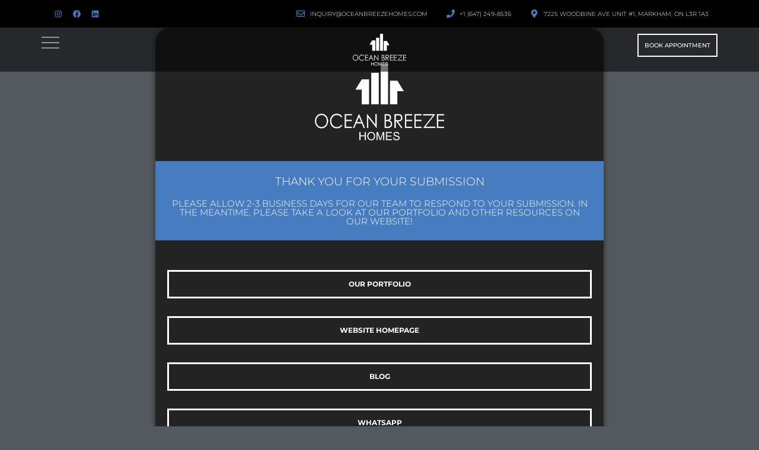

--- FILE ---
content_type: text/html; charset=UTF-8
request_url: https://oceanbreezehomes.com/submission-received/
body_size: 27601
content:
<!doctype html>
<html lang="en-US">
<head>
	<meta charset="UTF-8">
	<meta name="viewport" content="width=device-width, initial-scale=1">
	<link rel="profile" href="https://gmpg.org/xfn/11">
	<style id="jetpack-boost-critical-css">@charset "UTF-8";@media all{html{line-height:1.15;-webkit-text-size-adjust:100%}*{box-sizing:border-box}body{margin:0;font-family:-apple-system,BlinkMacSystemFont,Segoe UI,Roboto,Helvetica Neue,Arial,Noto Sans,sans-serif,Apple Color Emoji,Segoe UI Emoji,Segoe UI Symbol,Noto Color Emoji;font-size:1rem;font-weight:400;line-height:1.5;color:#333;background-color:#fff;-webkit-font-smoothing:antialiased;-moz-osx-font-smoothing:grayscale}h2,h3,h4{-webkit-margin-before:.5rem;margin-block-start:.5rem;-webkit-margin-after:1rem;margin-block-end:1rem;font-family:inherit;font-weight:500;line-height:1.2;color:inherit}h2{font-size:2rem}h3{font-size:1.75rem}h4{font-size:1.5rem}p{-webkit-margin-before:0;margin-block-start:0;-webkit-margin-after:.9rem;margin-block-end:.9rem}a{background-color:transparent;text-decoration:none;color:#c36}a:not([href]):not([tabindex]){color:inherit;text-decoration:none}img{border-style:none;height:auto;max-width:100%}label{display:inline-block;line-height:1;vertical-align:middle}input,select,textarea{font-family:inherit;font-size:1rem;line-height:1.5;margin:0}input[type=date],input[type=email],input[type=search],input[type=tel],input[type=text],select,textarea{width:100%;border:1px solid #666;border-radius:3px;padding:.5rem 1rem}input{overflow:visible}select{text-transform:none}textarea{overflow:auto;resize:vertical}[type=search]{-webkit-appearance:textfield;outline-offset:-2px}select{display:block}li,ul{-webkit-margin-before:0;margin-block-start:0;-webkit-margin-after:0;margin-block-end:0;border:0;outline:0;font-size:100%;vertical-align:baseline;background:0 0}}@media all{@charset "UTF-8";.screen-reader-text{clip:rect(1px,1px,1px,1px);height:1px;overflow:hidden;position:absolute!important;width:1px;word-wrap:normal!important}.site-navigation{grid-area:nav-menu;display:flex;align-items:center;flex-grow:1}}@media all{.elementor-kit-2{--e-global-color-primary:#232323;--e-global-color-secondary:#54595F;--e-global-color-text:#7A7A7A;--e-global-color-accent:#477DC0;--e-global-color-bc83ab6:#FFFFFF;--e-global-typography-secondary-font-family:"Montserrat";--e-global-typography-secondary-font-size:16px;--e-global-typography-secondary-font-weight:400;--e-global-typography-text-font-family:"Montserrat";--e-global-typography-text-font-size:13px;--e-global-typography-text-font-weight:normal;--e-global-typography-accent-font-family:"Montserrat";--e-global-typography-accent-font-size:12px;--e-global-typography-accent-font-weight:500;--e-global-typography-accent-text-transform:uppercase;font-family:var(--e-global-typography-text-font-family);font-size:var(--e-global-typography-text-font-size);font-weight:var(--e-global-typography-text-font-weight)}.elementor-kit-2 h2{font-family:var(--e-global-typography-secondary-font-family);font-size:var(--e-global-typography-secondary-font-size);font-weight:var(--e-global-typography-secondary-font-weight)}.elementor-kit-2 h3{font-family:var(--e-global-typography-secondary-font-family);font-size:var(--e-global-typography-secondary-font-size);font-weight:var(--e-global-typography-secondary-font-weight)}.elementor-kit-2 h4{font-family:var(--e-global-typography-text-font-family);font-size:var(--e-global-typography-text-font-size);font-weight:var(--e-global-typography-text-font-weight)}.elementor-section.elementor-section-boxed>.elementor-container{max-width:1140px}.elementor-widget:not(:last-child){margin-bottom:20px}@media (max-width:1024px){.elementor-kit-2{font-size:var(--e-global-typography-text-font-size)}.elementor-kit-2 h2{font-size:var(--e-global-typography-secondary-font-size)}.elementor-kit-2 h3{font-size:var(--e-global-typography-secondary-font-size)}.elementor-kit-2 h4{font-size:var(--e-global-typography-text-font-size)}.elementor-section.elementor-section-boxed>.elementor-container{max-width:990px}}@media (max-width:767px){.elementor-kit-2{font-size:var(--e-global-typography-text-font-size)}.elementor-kit-2 h2{font-size:var(--e-global-typography-secondary-font-size)}.elementor-kit-2 h3{font-size:var(--e-global-typography-secondary-font-size)}.elementor-kit-2 h4{font-size:var(--e-global-typography-text-font-size)}.elementor-section.elementor-section-boxed>.elementor-container{max-width:767px}}@font-face{font-family:Montserrat;font-style:normal;font-weight:400;font-display:swap}@font-face{font-family:Montserrat;font-style:italic;font-weight:400;font-display:swap}@font-face{font-family:Montserrat;font-style:normal;font-weight:700;font-display:swap}@font-face{font-family:Montserrat;font-style:italic;font-weight:700;font-display:swap}@font-face{font-family:Montserrat;font-style:normal;font-weight:200;font-display:swap}@font-face{font-family:Montserrat;font-style:italic;font-weight:200;font-display:swap}}@media all{.elementor-screen-only,.screen-reader-text{position:absolute;top:-10000em;width:1px;height:1px;margin:-1px;padding:0;overflow:hidden;clip:rect(0,0,0,0);border:0}.elementor *,.elementor :after,.elementor :before{box-sizing:border-box}.elementor a{box-shadow:none;text-decoration:none}.elementor img{height:auto;max-width:100%;border:none;border-radius:0;box-shadow:none}.elementor iframe,.elementor video{max-width:100%;width:100%;margin:0;line-height:1;border:none}.elementor .elementor-background-video-container{height:100%;width:100%;top:0;left:0;position:absolute;overflow:hidden;z-index:0;direction:ltr}.elementor .elementor-background-video-embed{max-width:none}.elementor .elementor-background-video-embed{position:absolute;top:50%;left:50%;transform:translate(-50%,-50%)}.elementor .elementor-background-overlay{height:100%;width:100%;top:0;left:0;position:absolute}.elementor-element{--flex-direction:initial;--flex-wrap:initial;--justify-content:initial;--align-items:initial;--align-content:initial;--gap:initial;--flex-basis:initial;--flex-grow:initial;--flex-shrink:initial;--order:initial;--align-self:initial;flex-basis:var(--flex-basis);flex-grow:var(--flex-grow);flex-shrink:var(--flex-shrink);order:var(--order);align-self:var(--align-self)}.elementor-element:where(.e-con-full,.elementor-widget){flex-direction:var(--flex-direction);flex-wrap:var(--flex-wrap);justify-content:var(--justify-content);align-items:var(--align-items);align-content:var(--align-content);gap:var(--gap)}.elementor-invisible{visibility:hidden}.elementor-align-center{text-align:center}.elementor-align-center .elementor-button{width:auto}.elementor-align-right{text-align:right}.elementor-align-right .elementor-button{width:auto}.elementor-align-left{text-align:left}.elementor-align-left .elementor-button{width:auto}.elementor-align-justify .elementor-button{width:100%}@media (max-width:767px){.elementor-mobile-align-center{text-align:center}.elementor-mobile-align-center .elementor-button{width:auto}}.elementor-section{position:relative}.elementor-section .elementor-container{display:flex;margin-right:auto;margin-left:auto;position:relative}@media (max-width:1024px){.elementor-section .elementor-container{flex-wrap:wrap}}.elementor-section.elementor-section-boxed>.elementor-container{max-width:1140px}.elementor-section.elementor-section-items-middle>.elementor-container{align-items:center}@media (min-width:768px){.elementor-section.elementor-section-height-full{height:100vh}.elementor-section.elementor-section-height-full>.elementor-container{height:100%}}.elementor-widget-wrap{position:relative;width:100%;flex-wrap:wrap;align-content:flex-start}.elementor:not(.elementor-bc-flex-widget) .elementor-widget-wrap{display:flex}.elementor-widget-wrap>.elementor-element{width:100%}.elementor-widget{position:relative}.elementor-widget:not(:last-child){margin-bottom:20px}.elementor-column{position:relative;min-height:1px;display:flex}.elementor-column-gap-default>.elementor-column>.elementor-element-populated{padding:10px}.elementor-inner-section .elementor-column-gap-no .elementor-element-populated{padding:0}@media (min-width:768px){.elementor-column.elementor-col-16{width:16.666%}.elementor-column.elementor-col-25{width:25%}.elementor-column.elementor-col-33{width:33.333%}.elementor-column.elementor-col-50{width:50%}.elementor-column.elementor-col-100{width:100%}}@media (max-width:767px){.elementor-reverse-mobile>.elementor-container>:first-child{order:10}.elementor-reverse-mobile>.elementor-container>:nth-child(2){order:9}.elementor-reverse-mobile>.elementor-container>:nth-child(3){order:8}.elementor-column{width:100%}}ul.elementor-icon-list-items.elementor-inline-items{display:flex;flex-wrap:wrap}ul.elementor-icon-list-items.elementor-inline-items .elementor-inline-item{word-break:break-word}.elementor-grid{display:grid;grid-column-gap:var(--grid-column-gap);grid-row-gap:var(--grid-row-gap)}.elementor-grid .elementor-grid-item{min-width:0}.elementor-grid-0 .elementor-grid{display:inline-block;width:100%;word-spacing:var(--grid-column-gap);margin-bottom:calc(-1*var(--grid-row-gap))}.elementor-grid-0 .elementor-grid .elementor-grid-item{display:inline-block;margin-bottom:var(--grid-row-gap);word-break:break-word}.elementor-grid-1 .elementor-grid{grid-template-columns:repeat(1,1fr)}.elementor-grid-3 .elementor-grid{grid-template-columns:repeat(3,1fr)}@media (max-width:1024px){.elementor-grid-tablet-2 .elementor-grid{grid-template-columns:repeat(2,1fr)}}@media (max-width:767px){.elementor-grid-mobile-1 .elementor-grid{grid-template-columns:repeat(1,1fr)}.elementor-grid-mobile-3 .elementor-grid{grid-template-columns:repeat(3,1fr)}}.elementor-form-fields-wrapper{display:flex;flex-wrap:wrap}.elementor-form-fields-wrapper.elementor-labels-above .elementor-field-group>.elementor-select-wrapper,.elementor-form-fields-wrapper.elementor-labels-above .elementor-field-group>input,.elementor-form-fields-wrapper.elementor-labels-above .elementor-field-group>textarea{flex-basis:100%;max-width:100%}.elementor-field-group{flex-wrap:wrap;align-items:center}.elementor-field-group .elementor-field-textual{width:100%;max-width:100%;border:1px solid #69727d;background-color:transparent;color:#1a1c1e;vertical-align:middle;flex-grow:1}.elementor-field-group .elementor-field-textual::-moz-placeholder{color:inherit;font-family:inherit;opacity:.6}.elementor-field-group .elementor-field-textual::placeholder{color:inherit;font-family:inherit;opacity:.6}.elementor-field-group .elementor-select-wrapper{display:flex;position:relative;width:100%}.elementor-field-group .elementor-select-wrapper select{-webkit-appearance:none;-moz-appearance:none;appearance:none;color:inherit;font-size:inherit;font-family:inherit;font-weight:inherit;font-style:inherit;text-transform:inherit;letter-spacing:inherit;line-height:inherit;flex-basis:100%;padding-right:20px}.elementor-field-group .elementor-select-wrapper:before{content:"";font-family:eicons;font-size:15px;position:absolute;top:50%;transform:translateY(-50%);right:10px;text-shadow:0 0 3px rgba(0,0,0,.3)}.elementor-field-textual{line-height:1.4;font-size:15px;min-height:40px;padding:5px 14px;border-radius:3px}.elementor-button{display:inline-block;line-height:1;background-color:#69727d;font-size:15px;padding:12px 24px;border-radius:3px;color:#fff;fill:#fff;text-align:center}.elementor-button-content-wrapper{display:flex;justify-content:center}.elementor-button-icon{flex-grow:0;order:5}.elementor-button-icon svg{width:1em;height:auto}.elementor-button-icon .e-font-icon-svg{height:1em}.elementor-button-text{flex-grow:1;order:10;display:inline-block}.elementor-button .elementor-align-icon-left{margin-right:5px;order:5}.elementor-button span{text-decoration:inherit}.elementor-icon{display:inline-block;line-height:1;color:#69727d;font-size:50px;text-align:center}.elementor-icon svg{width:1em;height:1em;position:relative;display:block}.elementor-icon svg:before{position:absolute;left:50%;transform:translateX(-50%)}.elementor-shape-circle .elementor-icon{border-radius:50%}.elementor-shape{overflow:hidden;position:absolute;left:0;width:100%;line-height:0;direction:ltr}.elementor-shape-bottom{bottom:-1px}.elementor-shape-bottom:not([data-negative=true]) svg{z-index:-1}.elementor-shape[data-negative=false].elementor-shape-bottom{transform:rotate(180deg)}.elementor-shape svg{display:block;width:calc(100% + 1.3px);position:relative;left:50%;transform:translateX(-50%)}.elementor-shape .elementor-shape-fill{fill:#fff;transform-origin:center;transform:rotateY(0)}.elementor .elementor-element ul.elementor-icon-list-items{padding:0}@media (max-width:767px){.elementor .elementor-hidden-mobile,.elementor .elementor-hidden-phone{display:none}}@media (min-width:768px) and (max-width:1024px){.elementor .elementor-hidden-tablet{display:none}}}@media all{.elementor-location-footer:before,.elementor-location-header:before{content:"";display:table;clear:both}[data-elementor-type=popup]:not(.elementor-edit-area){display:none}}@media all{.elementor-856 .elementor-element.elementor-element-3e153fb>.elementor-container{max-width:500px}.elementor-856 .elementor-element.elementor-element-abc0696.elementor-column.elementor-element[data-element_type=column]>.elementor-widget-wrap.elementor-element-populated{align-content:center;align-items:center}.elementor-856 .elementor-element.elementor-element-abc0696:not(.elementor-motion-effects-element-type-background)>.elementor-widget-wrap{background-color:var(--e-global-color-primary)}.elementor-856 .elementor-element.elementor-element-abc0696>.elementor-element-populated{border-radius:25px 25px 25px 25px}.elementor-856 .elementor-element.elementor-element-abc0696>.elementor-element-populated{box-shadow:0 0 10px 0 rgba(0,0,0,.5);margin:0;padding:0}.elementor-856 .elementor-element.elementor-element-da9f42b{--spacer-size:25px}.elementor-856 .elementor-element.elementor-element-e1de09d img{width:30%;max-width:30%}.elementor-856 .elementor-element.elementor-element-e1de09d>.elementor-widget-container{padding:15px 15px 15px 15px}.elementor-856 .elementor-element.elementor-element-bc21c6a:not(.elementor-motion-effects-element-type-background){background-color:var(--e-global-color-accent)}.elementor-856 .elementor-element.elementor-element-4ea3156{text-align:center}.elementor-856 .elementor-element.elementor-element-4ea3156 .elementor-heading-title{color:var(--e-global-color-bc83ab6);font-family:Montserrat;font-size:15px;font-weight:100}.elementor-856 .elementor-element.elementor-element-b22683f{--spacer-size:25px}.elementor-856 .elementor-element.elementor-element-33fa08b .elementor-button{font-family:Montserrat;font-size:12px;font-weight:700;text-transform:uppercase;fill:var(--e-global-color-bc83ab6);color:var(--e-global-color-bc83ab6);background-color:#fffFFF00;border-style:solid;border-radius:0 0 0 0;padding:15px 15px 15px 15px}.elementor-856 .elementor-element.elementor-element-33fa08b>.elementor-widget-container{margin:5px 5px 5px 5px;padding:0 15px 0 15px}.elementor-856 .elementor-element.elementor-element-5cd53bc .elementor-button{font-family:Montserrat;font-size:12px;font-weight:700;text-transform:uppercase;fill:var(--e-global-color-bc83ab6);color:var(--e-global-color-bc83ab6);background-color:#fffFFF00;border-style:solid;border-radius:0 0 0 0;padding:15px 15px 15px 15px}.elementor-856 .elementor-element.elementor-element-5cd53bc>.elementor-widget-container{margin:5px 5px 5px 5px;padding:0 15px 0 15px}.elementor-856 .elementor-element.elementor-element-52a4dba .elementor-button{font-family:Montserrat;font-size:12px;font-weight:700;text-transform:uppercase;fill:var(--e-global-color-bc83ab6);color:var(--e-global-color-bc83ab6);background-color:#fffFFF00;border-style:solid;border-radius:0 0 0 0;padding:15px 15px 15px 15px}.elementor-856 .elementor-element.elementor-element-52a4dba>.elementor-widget-container{margin:5px 5px 5px 5px;padding:0 15px 0 15px}.elementor-856 .elementor-element.elementor-element-6ed9467 .elementor-button{font-family:Montserrat;font-size:12px;font-weight:700;text-transform:uppercase;fill:var(--e-global-color-bc83ab6);color:var(--e-global-color-bc83ab6);background-color:#fffFFF00;border-style:solid;border-radius:0 0 0 0;padding:15px 15px 15px 15px}.elementor-856 .elementor-element.elementor-element-6ed9467>.elementor-widget-container{margin:5px 5px 5px 5px;padding:0 15px 0 15px}.elementor-856 .elementor-element.elementor-element-cf3f4a5 .elementor-button{font-family:Montserrat;font-size:12px;font-weight:700;text-transform:uppercase;fill:var(--e-global-color-bc83ab6);color:var(--e-global-color-bc83ab6);background-color:#fffFFF00;border-style:solid;border-radius:0 0 0 0;padding:15px 15px 15px 15px}.elementor-856 .elementor-element.elementor-element-cf3f4a5>.elementor-widget-container{margin:5px 5px 5px 5px;padding:0 15px 0 15px}.elementor-856 .elementor-element.elementor-element-ed79604{--grid-template-columns:repeat(0,auto);--icon-size:18px;--grid-column-gap:5px;--grid-row-gap:0px}.elementor-856 .elementor-element.elementor-element-ed79604 .elementor-widget-container{text-align:center}.elementor-856 .elementor-element.elementor-element-ed79604 .elementor-social-icon{background-color:var(--e-global-color-bc83ab6);--icon-padding:0.3em}.elementor-856 .elementor-element.elementor-element-ed79604 .elementor-social-icon svg{fill:var(--e-global-color-accent)}.elementor-856 .elementor-element.elementor-element-aa9168d{--spacer-size:25px}@media (max-width:767px){.elementor-856 .elementor-element.elementor-element-abc0696>.elementor-element-populated{border-radius:0 0 0 0}}@media (min-width:768px){.elementor-856 .elementor-element.elementor-element-abc0696{width:100%}}@font-face{font-family:Montserrat;font-style:normal;font-weight:400;font-display:swap}@font-face{font-family:Montserrat;font-style:italic;font-weight:400;font-display:swap}@font-face{font-family:Montserrat;font-style:normal;font-weight:700;font-display:swap}@font-face{font-family:Montserrat;font-style:italic;font-weight:700;font-display:swap}@font-face{font-family:Montserrat;font-style:normal;font-weight:200;font-display:swap}@font-face{font-family:Montserrat;font-style:italic;font-weight:200;font-display:swap}}@media all{.elementor-4 .elementor-element.elementor-element-77f4808d>.elementor-container{max-width:1130px}.elementor-4 .elementor-element.elementor-element-77f4808d>.elementor-container>.elementor-column>.elementor-widget-wrap{align-content:center;align-items:center}.elementor-4 .elementor-element.elementor-element-77f4808d:not(.elementor-motion-effects-element-type-background){background-color:#000}.elementor-4 .elementor-element.elementor-element-77f4808d>.elementor-background-overlay{opacity:.5}.elementor-4 .elementor-element.elementor-element-77f4808d{border-style:solid;border-width:0 0 1px 0;border-color:#fffFFF14;padding:0;z-index:2}.elementor-4 .elementor-element.elementor-element-26603532.elementor-column.elementor-element[data-element_type=column]>.elementor-widget-wrap.elementor-element-populated{align-content:flex-start;align-items:flex-start}.elementor-4 .elementor-element.elementor-element-6bfcbe9{--grid-template-columns:repeat(0,auto);--icon-size:13px;--grid-column-gap:5px;--grid-row-gap:0px}.elementor-4 .elementor-element.elementor-element-6bfcbe9 .elementor-widget-container{text-align:left}.elementor-4 .elementor-element.elementor-element-6bfcbe9 .elementor-social-icon{background-color:#fffFFF00}.elementor-4 .elementor-element.elementor-element-6bfcbe9 .elementor-social-icon svg{fill:var(--e-global-color-accent)}.elementor-4 .elementor-element.elementor-element-1fc2d467.elementor-column.elementor-element[data-element_type=column]>.elementor-widget-wrap.elementor-element-populated{align-content:center;align-items:center}.elementor-4 .elementor-element.elementor-element-235db6f .elementor-icon-list-items.elementor-inline-items .elementor-icon-list-item{margin-right:calc(32px/2);margin-left:calc(32px/2)}.elementor-4 .elementor-element.elementor-element-235db6f .elementor-icon-list-items.elementor-inline-items{margin-right:calc(-32px/2);margin-left:calc(-32px/2)}body:not(.rtl) .elementor-4 .elementor-element.elementor-element-235db6f .elementor-icon-list-items.elementor-inline-items .elementor-icon-list-item:after{right:calc(-32px/2)}.elementor-4 .elementor-element.elementor-element-235db6f .elementor-icon-list-icon svg{fill:var(--e-global-color-accent)}.elementor-4 .elementor-element.elementor-element-235db6f{--e-icon-list-icon-size:14px;--icon-vertical-offset:0px}.elementor-4 .elementor-element.elementor-element-235db6f .elementor-icon-list-item>.elementor-icon-list-text{font-family:Montserrat;font-size:10px;font-weight:300;text-transform:uppercase}.elementor-4 .elementor-element.elementor-element-235db6f .elementor-icon-list-text{color:#fff}.elementor-4 .elementor-element.elementor-element-940e14e>.elementor-container{max-width:1130px}.elementor-4 .elementor-element.elementor-element-940e14e>.elementor-container>.elementor-column>.elementor-widget-wrap{align-content:center;align-items:center}.elementor-4 .elementor-element.elementor-element-940e14e:not(.elementor-motion-effects-element-type-background){background-color:#0000008C}.elementor-4 .elementor-element.elementor-element-940e14e>.elementor-background-overlay{opacity:.5}.elementor-4 .elementor-element.elementor-element-940e14e{z-index:9999}.elementor-4 .elementor-element.elementor-element-d8970d0.elementor-column.elementor-element[data-element_type=column]>.elementor-widget-wrap.elementor-element-populated{align-content:center;align-items:center}.elementor-4 .elementor-element.elementor-element-032d30f .elementor-icon-wrapper{text-align:left}.elementor-4 .elementor-element.elementor-element-032d30f.elementor-view-default .elementor-icon{color:#fff;border-color:#fff}.elementor-4 .elementor-element.elementor-element-032d30f.elementor-view-default .elementor-icon svg{fill:#FFFFFF}.elementor-4 .elementor-element.elementor-element-032d30f .elementor-icon{font-size:33px}.elementor-4 .elementor-element.elementor-element-6f3a8807{text-align:center}.elementor-4 .elementor-element.elementor-element-6f3a8807 img{width:33%;max-width:33%}.elementor-4 .elementor-element.elementor-element-14abb91.elementor-column.elementor-element[data-element_type=column]>.elementor-widget-wrap.elementor-element-populated{align-content:center;align-items:center}.elementor-4 .elementor-element.elementor-element-a292194 .elementor-button{font-family:Montserrat;font-size:11px;font-weight:500;text-transform:uppercase;line-height:16px;background-color:#00000000;border-style:solid;border-width:2px 2px 2px 2px;border-radius:0 0 0 0}@media (min-width:768px){.elementor-4 .elementor-element.elementor-element-26603532{width:33.772%}.elementor-4 .elementor-element.elementor-element-1fc2d467{width:66.228%}}@media (max-width:1024px) and (min-width:768px){.elementor-4 .elementor-element.elementor-element-26603532{width:15%}.elementor-4 .elementor-element.elementor-element-1fc2d467{width:85%}}@media (max-width:1024px){.elementor-4 .elementor-element.elementor-element-940e14e>.elementor-container{max-width:1600px}.elementor-4 .elementor-element.elementor-element-6f3a8807 img{width:40%;max-width:40%}.elementor-4 .elementor-element.elementor-element-a292194 .elementor-button{padding:7px 7px 7px 7px}}@media (max-width:767px){.elementor-4 .elementor-element.elementor-element-d8970d0{width:30%}.elementor-4 .elementor-element.elementor-element-d8970d0>.elementor-element-populated{padding:0}.elementor-4 .elementor-element.elementor-element-032d30f .elementor-icon-wrapper{text-align:center}.elementor-4 .elementor-element.elementor-element-032d30f .elementor-icon{font-size:12px}.elementor-4 .elementor-element.elementor-element-c9418ff{width:40%}.elementor-4 .elementor-element.elementor-element-c9418ff.elementor-column.elementor-element[data-element_type=column]>.elementor-widget-wrap.elementor-element-populated{align-content:center;align-items:center}.elementor-4 .elementor-element.elementor-element-c9418ff>.elementor-element-populated{margin:0;padding:0}.elementor-4 .elementor-element.elementor-element-6f3a8807 img{width:100%;max-width:100%}.elementor-4 .elementor-element.elementor-element-14abb91{width:30%}.elementor-4 .elementor-element.elementor-element-14abb91>.elementor-element-populated{margin:10px 10px 10px 10px;padding:5px 10px 5px 5px}.elementor-4 .elementor-element.elementor-element-a292194 .elementor-button{font-size:8px;line-height:1.6em;padding:5px 5px 5px 5px}}@font-face{font-family:Montserrat;font-style:normal;font-weight:400;font-display:swap}@font-face{font-family:Montserrat;font-style:italic;font-weight:400;font-display:swap}@font-face{font-family:Montserrat;font-style:normal;font-weight:700;font-display:swap}@font-face{font-family:Montserrat;font-style:italic;font-weight:700;font-display:swap}@font-face{font-family:Montserrat;font-style:normal;font-weight:200;font-display:swap}@font-face{font-family:Montserrat;font-style:italic;font-weight:200;font-display:swap}}@media all{.elementor-78 .elementor-element.elementor-element-121816eb:not(.elementor-motion-effects-element-type-background){background-color:var(--e-global-color-primary)}.elementor-78 .elementor-element.elementor-element-121816eb>.elementor-background-overlay{opacity:.98}.elementor-78 .elementor-element.elementor-element-121816eb{padding:40px 0 20px 0}.elementor-78 .elementor-element.elementor-element-6f725d9f.elementor-column.elementor-element[data-element_type=column]>.elementor-widget-wrap.elementor-element-populated{align-content:center;align-items:center}.elementor-78 .elementor-element.elementor-element-70c5bbf6{margin-top:10px;margin-bottom:0}.elementor-78 .elementor-element.elementor-element-1440129f.elementor-column.elementor-element[data-element_type=column]>.elementor-widget-wrap.elementor-element-populated{align-content:center;align-items:center}.elementor-78 .elementor-element.elementor-element-1440129f.elementor-column>.elementor-widget-wrap{justify-content:center}.elementor-78 .elementor-element.elementor-element-1440129f>.elementor-element-populated{padding:10px 60px 10px 10px}.elementor-78 .elementor-element.elementor-element-dafbf6e{text-align:center}.elementor-78 .elementor-element.elementor-element-dafbf6e img{width:45%;max-width:52%}.elementor-78 .elementor-element.elementor-element-2045517 .elementor-nav-menu .elementor-item{font-family:Montserrat;font-size:14px;font-weight:400}@media (max-width:1024px){.elementor-78 .elementor-element.elementor-element-121816eb{padding:40px 0 20px 0}.elementor-78 .elementor-element.elementor-element-6f725d9f>.elementor-element-populated{padding:0 10px 0 10px}.elementor-78 .elementor-element.elementor-element-1440129f>.elementor-element-populated{padding:10px 10px 10px 10px}}@media (max-width:767px){.elementor-78 .elementor-element.elementor-element-121816eb{padding:0 0 20px 0}.elementor-78 .elementor-element.elementor-element-1440129f.elementor-column.elementor-element[data-element_type=column]>.elementor-widget-wrap.elementor-element-populated{align-content:center;align-items:center}.elementor-78 .elementor-element.elementor-element-1440129f.elementor-column>.elementor-widget-wrap{justify-content:center}.elementor-78 .elementor-element.elementor-element-1440129f>.elementor-element-populated{margin:25px 0 0 0;padding:0}.elementor-78 .elementor-element.elementor-element-dafbf6e{text-align:center}.elementor-78 .elementor-element.elementor-element-dafbf6e img{width:100%}}@media (min-width:768px){.elementor-78 .elementor-element.elementor-element-1440129f{width:35%}}@media (max-width:1024px) and (min-width:768px){.elementor-78 .elementor-element.elementor-element-1440129f{width:40%}}}.elementor-widget.elementor-icon-list--layout-inline .elementor-widget-container{overflow:hidden}.elementor-widget .elementor-icon-list-items.elementor-inline-items{margin-right:-8px;margin-left:-8px}.elementor-widget .elementor-icon-list-items.elementor-inline-items .elementor-icon-list-item{margin-right:8px;margin-left:8px}.elementor-widget .elementor-icon-list-items.elementor-inline-items .elementor-icon-list-item:after{width:auto;left:auto;right:auto;position:relative;height:100%;border-top:0;border-bottom:0;border-right:0;border-left-width:1px;border-style:solid;right:-8px}.elementor-widget .elementor-icon-list-items{list-style-type:none;margin:0;padding:0}.elementor-widget .elementor-icon-list-item{margin:0;padding:0;position:relative}.elementor-widget .elementor-icon-list-item:after{position:absolute;bottom:0;width:100%}.elementor-widget .elementor-icon-list-item{display:flex;font-size:inherit;align-items:var(--icon-vertical-align,center)}.elementor-widget .elementor-icon-list-icon+.elementor-icon-list-text{align-self:center;padding-left:5px}.elementor-widget .elementor-icon-list-icon{display:flex;position:relative;top:var(--icon-vertical-offset,initial)}.elementor-widget .elementor-icon-list-icon svg{width:var(--e-icon-list-icon-size,1em);height:var(--e-icon-list-icon-size,1em)}.elementor-widget.elementor-widget-icon-list .elementor-icon-list-icon{text-align:var(--e-icon-list-icon-align)}.elementor-widget.elementor-widget-icon-list .elementor-icon-list-icon svg{margin:var(--e-icon-list-icon-margin,0 calc(var(--e-icon-list-icon-size,1em)*.25)0 0)}.elementor-widget.elementor-align-center .elementor-icon-list-item{justify-content:center}.elementor-widget.elementor-align-center .elementor-icon-list-item:after{margin:auto}.elementor-widget.elementor-align-center .elementor-inline-items{justify-content:center}.elementor-widget.elementor-align-right .elementor-icon-list-item{justify-content:flex-end;text-align:right}.elementor-widget.elementor-align-right .elementor-icon-list-items{justify-content:flex-end}.elementor-widget:not(.elementor-align-right) .elementor-icon-list-item:after{left:0}.elementor-widget:not(.elementor-align-left) .elementor-icon-list-item:after{right:0}@media (min-width:-1){.elementor-widget:not(.elementor-widescreen-align-right) .elementor-icon-list-item:after{left:0}.elementor-widget:not(.elementor-widescreen-align-left) .elementor-icon-list-item:after{right:0}}@media (max-width:-1){.elementor-widget:not(.elementor-laptop-align-right) .elementor-icon-list-item:after{left:0}.elementor-widget:not(.elementor-laptop-align-left) .elementor-icon-list-item:after{right:0}}@media (max-width:-1){.elementor-widget:not(.elementor-tablet_extra-align-right) .elementor-icon-list-item:after{left:0}.elementor-widget:not(.elementor-tablet_extra-align-left) .elementor-icon-list-item:after{right:0}}@media (max-width:1024px){.elementor-widget:not(.elementor-tablet-align-right) .elementor-icon-list-item:after{left:0}.elementor-widget:not(.elementor-tablet-align-left) .elementor-icon-list-item:after{right:0}}@media (max-width:-1){.elementor-widget:not(.elementor-mobile_extra-align-right) .elementor-icon-list-item:after{left:0}.elementor-widget:not(.elementor-mobile_extra-align-left) .elementor-icon-list-item:after{right:0}}@media (max-width:767px){.elementor-widget:not(.elementor-mobile-align-right) .elementor-icon-list-item:after{left:0}.elementor-widget:not(.elementor-mobile-align-left) .elementor-icon-list-item:after{right:0}}.elementor-item:after,.elementor-item:before{display:block;position:absolute}.elementor-item:not(:hover):not(:focus):not(.elementor-item-active):not(.highlighted):after,.elementor-item:not(:hover):not(:focus):not(.elementor-item-active):not(.highlighted):before{opacity:0}.elementor-item-active:after,.elementor-item-active:before{-webkit-transform:scale(1);-ms-transform:scale(1);transform:scale(1)}.elementor-nav-menu--main .elementor-nav-menu a{padding:13px 20px}.elementor-nav-menu__align-left .elementor-nav-menu{margin-right:auto}.elementor-nav-menu__align-left .elementor-nav-menu{-webkit-box-pack:start;-ms-flex-pack:start;justify-content:flex-start}.elementor-nav-menu__align-center .elementor-nav-menu{margin-left:auto;margin-right:auto}.elementor-nav-menu__align-center .elementor-nav-menu,.elementor-nav-menu__align-center .elementor-nav-menu--layout-vertical>ul>li>a{-webkit-box-pack:center;-ms-flex-pack:center;justify-content:center}.elementor-widget-nav-menu .elementor-widget-container{display:-webkit-box;display:-ms-flexbox;display:flex;-webkit-box-orient:vertical;-webkit-box-direction:normal;-ms-flex-direction:column;flex-direction:column}.elementor-nav-menu{position:relative;z-index:2}.elementor-nav-menu:after{content:" ";display:block;height:0;font:0/0 serif;clear:both;visibility:hidden;overflow:hidden}.elementor-nav-menu,.elementor-nav-menu li{display:block;list-style:none;margin:0;padding:0;line-height:normal}.elementor-nav-menu a,.elementor-nav-menu li{position:relative}.elementor-nav-menu li{border-width:0}.elementor-nav-menu a{display:-webkit-box;display:-ms-flexbox;display:flex;-webkit-box-align:center;-ms-flex-align:center;align-items:center}.elementor-nav-menu a{padding:10px 20px;line-height:20px}.elementor-nav-menu--dropdown .elementor-item.elementor-item-active{background-color:#55595c;color:#fff}.elementor-nav-menu--dropdown{background-color:#fff;font-size:13px}.elementor-nav-menu--dropdown-none .elementor-nav-menu--dropdown{display:none}.elementor-nav-menu--dropdown.elementor-nav-menu__container{margin-top:10px;-webkit-transform-origin:top;-ms-transform-origin:top;transform-origin:top;overflow:auto}.elementor-nav-menu--dropdown a{color:#494c4f}@media all{.elementor-11 .elementor-element.elementor-element-08df528>.elementor-container>.elementor-column>.elementor-widget-wrap{align-content:center;align-items:center}.elementor-11 .elementor-element.elementor-element-914647a.elementor-column.elementor-element[data-element_type=column]>.elementor-widget-wrap.elementor-element-populated{align-content:center;align-items:center}.elementor-11 .elementor-element.elementor-element-914647a.elementor-column>.elementor-widget-wrap{justify-content:center}.elementor-11 .elementor-element.elementor-element-914647a>.elementor-element-populated{padding:40px 40px 40px 40px}.elementor-11 .elementor-element.elementor-element-614182e img{width:50%;max-width:50%}.elementor-11 .elementor-element.elementor-element-614182e>.elementor-widget-container{margin:0;padding:15px 15px 15px 15px}.elementor-11 .elementor-element.elementor-element-cffd0ec .elementor-nav-menu .elementor-item{font-family:Montserrat;font-size:14px;font-weight:500;text-transform:uppercase;line-height:5px}.elementor-11 .elementor-element.elementor-element-cffd0ec .elementor-nav-menu--main .elementor-item{color:#f0f0f0;fill:#F0F0F0}.elementor-11 .elementor-element.elementor-element-cffd0ec .elementor-nav-menu--main .elementor-item.elementor-item-active{color:var(--e-global-color-accent);fill:var(--e-global-color-accent)}.elementor-11 .elementor-element.elementor-element-cffd0ec .elementor-nav-menu--main .elementor-item.elementor-item-active{color:var(--e-global-color-accent)}.elementor-11 .elementor-element.elementor-element-cffd0ec .elementor-nav-menu--dropdown .elementor-item{font-family:var(--e-global-typography-text-font-family);font-size:var(--e-global-typography-text-font-size);font-weight:var(--e-global-typography-text-font-weight)}.elementor-11 .elementor-element.elementor-element-cffd0ec .elementor-nav-menu--dropdown li:not(:last-child){border-style:none}.elementor-11 .elementor-element.elementor-element-cffd0ec>.elementor-widget-container{padding:50px 50px 50px 50px}.elementor-11 .elementor-element.elementor-element-cffd0ec{width:100%;max-width:100%;align-self:center}.elementor-11 .elementor-element.elementor-element-7c5dae4{--grid-template-columns:repeat(0,auto);--icon-size:15px;--grid-column-gap:5px;--grid-row-gap:0px}.elementor-11 .elementor-element.elementor-element-7c5dae4 .elementor-widget-container{text-align:center}.elementor-11 .elementor-element.elementor-element-7c5dae4 .elementor-social-icon{background-color:#23232300}.elementor-11 .elementor-element.elementor-element-7c5dae4 .elementor-social-icon svg{fill:var(--e-global-color-accent)}.elementor-11 .elementor-element.elementor-element-7cdbd4d .elementor-icon-list-icon svg{fill:var(--e-global-color-accent)}.elementor-11 .elementor-element.elementor-element-7cdbd4d{--e-icon-list-icon-size:14px;--icon-vertical-offset:0px}.elementor-11 .elementor-element.elementor-element-7cdbd4d .elementor-icon-list-item>.elementor-icon-list-text{font-family:Montserrat;font-size:12px;font-weight:500;text-transform:uppercase}.elementor-11 .elementor-element.elementor-element-7cdbd4d .elementor-icon-list-text{color:var(--e-global-color-accent)}@media (max-width:1024px){.elementor-11 .elementor-element.elementor-element-cffd0ec .elementor-nav-menu--dropdown .elementor-item{font-size:var(--e-global-typography-text-font-size)}.elementor-11 .elementor-element.elementor-element-cffd0ec{width:100%;max-width:100%}}@media (max-width:767px){.elementor-11 .elementor-element.elementor-element-cffd0ec .elementor-nav-menu--dropdown .elementor-item{font-size:var(--e-global-typography-text-font-size)}.elementor-11 .elementor-element.elementor-element-cffd0ec{width:100%;max-width:100%}}}@media all{@charset "UTF-8";.screen-reader-text{clip:rect(1px,1px,1px,1px);word-wrap:normal!important;border:0;-webkit-clip-path:inset(50%);clip-path:inset(50%);height:1px;margin:-1px;overflow:hidden;padding:0;position:absolute!important;width:1px}}@media all{.elementor-487 .elementor-element.elementor-element-7d508d19>.elementor-container>.elementor-column>.elementor-widget-wrap{align-content:center;align-items:center}.elementor-487 .elementor-element.elementor-element-7d508d19:not(.elementor-motion-effects-element-type-background){background-image:url(https://i0.wp.com/oceanbreezehomes.com/wp-content/uploads/2023/01/IMG_97122-scaled.jpg?fit=2560%2C1707&ssl=1);background-position:0 6%;background-repeat:no-repeat;background-size:cover}.elementor-487 .elementor-element.elementor-element-7d508d19>.elementor-background-overlay{background-color:#000;opacity:.7}.elementor-487 .elementor-element.elementor-element-7d508d19{margin-top:-143px;margin-bottom:0;padding:380px 0 100px 0}.elementor-487 .elementor-element.elementor-element-e98513e>.elementor-element-populated{padding:0 50px 0 50px}.elementor-487 .elementor-element.elementor-element-7d14868a .elementor-heading-title{color:#fff;font-family:Montserrat;font-size:24px;font-weight:400;text-transform:uppercase;letter-spacing:9.1px}.elementor-487 .elementor-element.elementor-element-fe43e69{margin-top:50px;margin-bottom:50px}.elementor-487 .elementor-element.elementor-element-bfb54df .elementor-posts-container .elementor-post__thumbnail{padding-bottom:calc(.5*100%)}.elementor-487 .elementor-element.elementor-element-bfb54df:after{content:"0.5"}.elementor-487 .elementor-element.elementor-element-bfb54df .elementor-post__thumbnail__link{width:100%}.elementor-487 .elementor-element.elementor-element-bfb54df .elementor-post__meta-data span+span:before{content:"///"}.elementor-487 .elementor-element.elementor-element-bfb54df{--grid-column-gap:30px;--grid-row-gap:35px}.elementor-487 .elementor-element.elementor-element-bfb54df.elementor-posts--thumbnail-top .elementor-post__thumbnail__link{margin-bottom:20px}.elementor-487 .elementor-element.elementor-element-bfb54df .elementor-post__title,.elementor-487 .elementor-element.elementor-element-bfb54df .elementor-post__title a{color:var(--e-global-color-accent);font-family:Montserrat;font-size:17px;font-weight:400}.elementor-487 .elementor-element.elementor-element-bfb54df .elementor-post__meta-data{color:var(--e-global-color-secondary)}.elementor-487 .elementor-element.elementor-element-bfb54df .elementor-post__meta-data span:before{color:var(--e-global-color-text)}.elementor-487 .elementor-element.elementor-element-bfb54df .elementor-post__excerpt p{color:var(--e-global-color-text)}.elementor-487 .elementor-element.elementor-element-bfb54df .elementor-post__read-more{color:var(--e-global-color-primary)}.elementor-487 .elementor-element.elementor-element-4ad890d:not(.elementor-motion-effects-element-type-background)>.elementor-widget-wrap{background-color:#ededed}.elementor-487 .elementor-element.elementor-element-4ad890d>.elementor-element-populated{padding:15px 15px 15px 15px}.elementor-487 .elementor-element.elementor-element-106028f .elementor-search-form__container{min-height:45px}body:not(.rtl) .elementor-487 .elementor-element.elementor-element-106028f .elementor-search-form__icon{padding-left:calc(45px/3)}.elementor-487 .elementor-element.elementor-element-106028f .elementor-search-form__input{padding-left:calc(45px/3);padding-right:calc(45px/3)}.elementor-487 .elementor-element.elementor-element-106028f .elementor-search-form__icon,.elementor-487 .elementor-element.elementor-element-106028f .elementor-search-form__input{color:#fff;fill:#FFFFFF}.elementor-487 .elementor-element.elementor-element-106028f:not(.elementor-search-form--skin-full_screen) .elementor-search-form__container{background-color:var(--e-global-color-text);border-radius:3px}.elementor-487 .elementor-element.elementor-element-0c9d450{--alignment:left;--grid-column-gap:10px;--grid-row-gap:10px}.elementor-487 .elementor-element.elementor-element-0c9d450 .elementor-share-btn{font-size:calc(.55px*10)}.elementor-487 .elementor-element.elementor-element-16957f0 .elementor-heading-title{color:var(--e-global-color-primary)}.elementor-487 .elementor-element.elementor-element-35e9425 .elementor-posts-container .elementor-post__thumbnail{padding-bottom:calc(.5*100%)}.elementor-487 .elementor-element.elementor-element-35e9425:after{content:"0.5"}.elementor-487 .elementor-element.elementor-element-35e9425 .elementor-post__thumbnail__link{width:100%}.elementor-487 .elementor-element.elementor-element-35e9425{--grid-column-gap:30px;--grid-row-gap:35px}.elementor-487 .elementor-element.elementor-element-35e9425.elementor-posts--thumbnail-top .elementor-post__thumbnail__link{margin-bottom:20px}@media (max-width:1024px){.elementor-487 .elementor-element.elementor-element-7d508d19:not(.elementor-motion-effects-element-type-background){background-position:0 0}.elementor-487 .elementor-element.elementor-element-7d508d19{padding:250px 10px 60px 10px}.elementor-487 .elementor-element.elementor-element-0c9d450{--grid-column-gap:10px;--grid-row-gap:10px}}@media (max-width:767px){.elementor-487 .elementor-element.elementor-element-7d508d19:not(.elementor-motion-effects-element-type-background){background-position:0 0}.elementor-487 .elementor-element.elementor-element-7d508d19{padding:200px 10px 100px 10px}.elementor-487 .elementor-element.elementor-element-7d14868a{text-align:center}.elementor-487 .elementor-element.elementor-element-bfb54df .elementor-posts-container .elementor-post__thumbnail{padding-bottom:calc(.5*100%)}.elementor-487 .elementor-element.elementor-element-bfb54df:after{content:"0.5"}.elementor-487 .elementor-element.elementor-element-bfb54df .elementor-post__thumbnail__link{width:100%}.elementor-487 .elementor-element.elementor-element-0c9d450{--grid-column-gap:10px;--grid-row-gap:10px}.elementor-487 .elementor-element.elementor-element-35e9425 .elementor-posts-container .elementor-post__thumbnail{padding-bottom:calc(.5*100%)}.elementor-487 .elementor-element.elementor-element-35e9425:after{content:"0.5"}.elementor-487 .elementor-element.elementor-element-35e9425 .elementor-post__thumbnail__link{width:100%}}@media (min-width:768px){.elementor-487 .elementor-element.elementor-element-823a886{width:80%}.elementor-487 .elementor-element.elementor-element-4ad890d{width:20%}}@media (max-width:1024px) and (min-width:768px){.elementor-487 .elementor-element.elementor-element-823a886{width:100%}.elementor-487 .elementor-element.elementor-element-4ad890d{width:100%}}@font-face{font-family:Montserrat;font-style:normal;font-weight:400;font-display:swap}@font-face{font-family:Montserrat;font-style:italic;font-weight:400;font-display:swap}@font-face{font-family:Montserrat;font-style:normal;font-weight:700;font-display:swap}@font-face{font-family:Montserrat;font-style:italic;font-weight:700;font-display:swap}@font-face{font-family:Montserrat;font-style:normal;font-weight:200;font-display:swap}@font-face{font-family:Montserrat;font-style:italic;font-weight:200;font-display:swap}}.elementor-widget-posts:after{display:none}.elementor-posts-container:not(.elementor-posts-masonry){-webkit-box-align:stretch;-ms-flex-align:stretch;align-items:stretch}.elementor-posts-container .elementor-post{padding:0;margin:0}.elementor-posts-container .elementor-post__thumbnail{overflow:hidden}.elementor-posts-container .elementor-post__thumbnail img{display:block;width:100%;max-height:none;max-width:none}.elementor-posts-container .elementor-post__thumbnail__link{position:relative;display:block;width:100%}.elementor-posts .elementor-post{display:-webkit-box;display:-ms-flexbox;display:flex}.elementor-posts .elementor-post__title{font-size:18px;margin:0}.elementor-posts .elementor-post__excerpt{margin-bottom:10px}.elementor-posts .elementor-post__excerpt p{margin:0;line-height:1.5em;font-size:14px;color:#777}.elementor-posts .elementor-post__meta-data{line-height:1.3em;font-size:12px;margin-bottom:13px;color:#adadad}.elementor-posts .elementor-post__read-more{font-size:12px;font-weight:700}.elementor-posts .elementor-post__thumbnail{position:relative}.elementor-posts--skin-classic{display:grid;-ms-flex-wrap:wrap;flex-wrap:wrap}.elementor-posts--skin-classic:not(.elementor-posts-masonry){-webkit-box-align:stretch;-ms-flex-align:stretch;align-items:stretch}.elementor-posts--skin-classic .elementor-post{overflow:hidden}.elementor-posts--skin-classic .elementor-post__text{-webkit-box-flex:1;-ms-flex-positive:1;flex-grow:1}.elementor-posts--thumbnail-top .elementor-post{display:block}.elementor-posts--thumbnail-top .elementor-post__thumbnail__link{margin-bottom:20px}.elementor-posts--thumbnail-top .elementor-post__text{width:100%}.elementor-portfolio-item{-ms-flex-item-align:start;align-self:flex-start;-webkit-transform-style:preserve-3d;transform-style:preserve-3d;overflow:hidden;margin:0}.elementor-portfolio-item__title{margin:0;padding:0;line-height:1;font-size:18px;color:#fff}.elementor-portfolio-item__overlay{opacity:0;position:absolute;top:0;left:0;right:0;bottom:0;padding:15px;display:-webkit-box;display:-ms-flexbox;display:flex;-webkit-box-orient:vertical;-webkit-box-direction:normal;-ms-flex-direction:column;flex-direction:column;-webkit-box-pack:center;-ms-flex-pack:center;justify-content:center;text-align:center;overflow:hidden;background-color:rgba(129,138,145,.8)}.elementor-widget-posts .e-load-more-spinner svg{margin:0 auto;display:none}.elementor-widget-posts .e-load-more-spinner svg{fill:var(--load-more-spinner-color);height:1em;width:1em}.elementor-widget-posts .e-load-more-message{color:var(--load-more-message-color);text-align:var(--load-more-message-alignment,center);display:none;margin-top:var(--load-more—spacing,30px)}.elementor-search-form{display:block}.elementor-search-form .e-font-icon-svg-container{width:100%;height:100%;display:flex;align-items:center;justify-content:center}.elementor-search-form input[type=search]{margin:0;border:0;padding:0;display:inline-block;vertical-align:middle;white-space:normal;background:0 0;line-height:1;min-width:0;font-size:15px;-webkit-appearance:none;-moz-appearance:none}.elementor-search-form__container{display:flex;overflow:hidden;border:0 solid transparent;min-height:50px}.elementor-search-form__container:not(.elementor-search-form--full-screen){background:#f1f2f3}.elementor-search-form__input{flex-basis:100%;color:#3a3f45}.elementor-search-form__input::-moz-placeholder{color:inherit;font-family:inherit;opacity:.6}.elementor-search-form__input::placeholder{color:inherit;font-family:inherit;opacity:.6}.elementor-search-form--skin-minimal .elementor-search-form__icon{opacity:.6;display:flex;align-items:center;justify-content:flex-end;color:#3a3f45;fill:#3a3f45;font-size:var(--e-search-form-icon-size-minimal,15px)}.elementor-search-form--skin-minimal .elementor-search-form__icon svg{width:var(--e-search-form-icon-size-minimal,15px);height:var(--e-search-form-icon-size-minimal,15px)}.elementor-share-buttons--color-official.elementor-share-buttons--skin-gradient .elementor-share-btn_facebook{background-color:#3b5998}.elementor-share-buttons--color-official.elementor-share-buttons--skin-gradient .elementor-share-btn_linkedin{background-color:#0077b5}.elementor-share-buttons--color-official.elementor-share-buttons--skin-gradient .elementor-share-btn_twitter{background-color:#1da1f2}.elementor-share-buttons--skin-gradient .elementor-share-btn__text{background-image:linear-gradient(90deg,rgba(0,0,0,.12),transparent)}.elementor-share-buttons--skin-gradient .elementor-share-btn__text{padding-left:.9em}.elementor-share-buttons--skin-gradient .elementor-share-btn{background-color:var(--e-share-buttons-primary-color,#ea4335)}.elementor-share-buttons--skin-gradient .elementor-share-btn__icon,.elementor-share-buttons--skin-gradient .elementor-share-btn__text{color:var(--e-share-buttons-secondary-color,#fff)}.elementor-share-buttons--skin-gradient .elementor-share-btn__icon svg{fill:var(--e-share-buttons-secondary-color,#fff)}.elementor-share-btn{overflow:hidden;font-size:10px;display:flex;align-items:center;justify-content:flex-start;height:4.5em}.elementor-share-btn__icon{display:flex;align-self:stretch;justify-content:center;align-items:center;width:4.5em;position:relative}.elementor-share-btn__icon svg{width:var(--e-share-buttons-icon-size,1.7em);height:var(--e-share-buttons-icon-size,1.7em)}.elementor-share-btn__text{font-size:1.5em;padding-right:1em;align-self:stretch;flex-grow:1;align-items:center;display:flex;font-weight:100}.elementor-share-btn__title{font-weight:700;flex-shrink:0}.elementor-widget-share-buttons{text-align:var(--alignment,inherit);-moz-text-align-last:var(--alignment,inherit);text-align-last:var(--alignment,inherit)}.elementor-widget-share-buttons.elementor-grid-0 .elementor-widget-container{font-size:0}@media all{.elementor-408 .elementor-element.elementor-element-2530728e>.elementor-container>.elementor-column>.elementor-widget-wrap{align-content:center;align-items:center}.elementor-408 .elementor-element.elementor-element-2530728e:not(.elementor-motion-effects-element-type-background){background-image:url(https://i0.wp.com/oceanbreezehomes.com/wp-content/uploads/2023/01/IMG_9701-scaled.jpg?fit=2560%2C1707&ssl=1);background-position:center center;background-repeat:no-repeat;background-size:cover}.elementor-408 .elementor-element.elementor-element-2530728e>.elementor-background-overlay{background-color:#000;opacity:.7}.elementor-408 .elementor-element.elementor-element-2530728e{margin-top:-143px;margin-bottom:0;padding:250px 0 100px 0}.elementor-408 .elementor-element.elementor-element-175f71b0{text-align:center}.elementor-408 .elementor-element.elementor-element-175f71b0 .elementor-heading-title{color:#c5c5c5;font-family:Montserrat;font-size:30px;font-weight:100;text-transform:uppercase}.elementor-408 .elementor-element.elementor-element-175f71b0>.elementor-widget-container{padding:0 200px 0 200px}.elementor-408 .elementor-element.elementor-element-4dcc958d{padding:100px 0 100px 0}.elementor-408 .elementor-element.elementor-element-3132b820>.elementor-element-populated{border-style:none}.elementor-408 .elementor-element.elementor-element-3be287c0{text-align:left}.elementor-408 .elementor-element.elementor-element-13852daf{margin-top:0;margin-bottom:0}.elementor-408 .elementor-element.elementor-element-18e9410c:not(.elementor-motion-effects-element-type-background)>.elementor-widget-wrap{background-color:#fff}.elementor-408 .elementor-element.elementor-element-18e9410c>.elementor-element-populated{box-shadow:0 5px 30px 0 rgba(0,0,0,.1);margin:40px 0 0 -60px;padding:60px 60px 60px 60px}.elementor-408 .elementor-element.elementor-element-47d9f5d .elementor-heading-title{color:var(--e-global-color-secondary);font-family:Montserrat;font-size:15px;font-weight:500;text-transform:uppercase}.elementor-408 .elementor-element.elementor-element-47d9f5d>.elementor-widget-container{margin:0;padding:0}.elementor-408 .elementor-element.elementor-element-7354ab6d .elementor-heading-title{color:var(--e-global-color-accent);font-family:Montserrat;font-size:29px;font-weight:700}.elementor-408 .elementor-element.elementor-element-5c6249ef{color:#666;font-family:Montserrat;font-size:14px;font-weight:400;line-height:25px}.elementor-408 .elementor-element.elementor-element-7d43b59d .elementor-button{font-family:var(--e-global-typography-accent-font-family);font-size:var(--e-global-typography-accent-font-size);font-weight:var(--e-global-typography-accent-font-weight);text-transform:var(--e-global-typography-accent-text-transform);background-color:var(--e-global-color-primary);border-style:solid;border-width:1px 1px 1px 1px;border-color:var(--e-global-color-primary);border-radius:0 0 0 0;padding:18px 32px 18px 32px}@media (min-width:768px){.elementor-408 .elementor-element.elementor-element-3132b820{width:49.912%}.elementor-408 .elementor-element.elementor-element-38ac10f6{width:50.088%}}@media (max-width:1024px) and (min-width:768px){.elementor-408 .elementor-element.elementor-element-38ac10f6{width:50%}}@media (max-width:1024px){.elementor-408 .elementor-element.elementor-element-2530728e{padding:250px 10px 60px 10px}.elementor-408 .elementor-element.elementor-element-4dcc958d{padding:60px 10px 60px 10px}.elementor-408 .elementor-element.elementor-element-38ac10f6>.elementor-element-populated{padding:0}.elementor-408 .elementor-element.elementor-element-18e9410c>.elementor-element-populated{margin:40px 0 0 -40px;padding:40px 40px 40px 40px}.elementor-408 .elementor-element.elementor-element-7d43b59d .elementor-button{font-size:var(--e-global-typography-accent-font-size)}}@media (max-width:767px){.elementor-408 .elementor-element.elementor-element-2530728e:not(.elementor-motion-effects-element-type-background){background-size:cover}.elementor-408 .elementor-element.elementor-element-2530728e{padding:200px 10px 50px 10px}.elementor-408 .elementor-element.elementor-element-175f71b0{text-align:center}.elementor-408 .elementor-element.elementor-element-175f71b0 .elementor-heading-title{font-size:16px}.elementor-408 .elementor-element.elementor-element-175f71b0>.elementor-widget-container{padding:0}.elementor-408 .elementor-element.elementor-element-4dcc958d{padding:40px 0 40px 0}.elementor-408 .elementor-element.elementor-element-13852daf{padding:2px 2px 2px 2px}.elementor-408 .elementor-element.elementor-element-18e9410c>.elementor-element-populated{margin:0;padding:40px 20px 40px 20px}.elementor-408 .elementor-element.elementor-element-47d9f5d{text-align:center}.elementor-408 .elementor-element.elementor-element-7354ab6d{text-align:center}.elementor-408 .elementor-element.elementor-element-5c6249ef{text-align:center}.elementor-408 .elementor-element.elementor-element-7d43b59d .elementor-button{font-size:var(--e-global-typography-accent-font-size);padding:15px 30px 15px 30px}}@font-face{font-family:Montserrat;font-style:normal;font-weight:400;font-display:swap}@font-face{font-family:Montserrat;font-style:italic;font-weight:400;font-display:swap}@font-face{font-family:Montserrat;font-style:normal;font-weight:700;font-display:swap}@font-face{font-family:Montserrat;font-style:italic;font-weight:700;font-display:swap}@font-face{font-family:Montserrat;font-style:normal;font-weight:200;font-display:swap}@font-face{font-family:Montserrat;font-style:italic;font-weight:200;font-display:swap}}@media all{.elementor-406 .elementor-element.elementor-element-f6b522c:not(.elementor-motion-effects-element-type-background){background-image:url(https://i0.wp.com/oceanbreezehomes.com/wp-content/uploads/2023/02/joel-filipe-377503-unsplash-1-scaled.jpg?fit=2560%2C1707&ssl=1);background-position:center center;background-repeat:no-repeat;background-size:cover}.elementor-406 .elementor-element.elementor-element-f6b522c>.elementor-background-overlay{background-color:#000;opacity:.5}.elementor-406 .elementor-element.elementor-element-f6b522c{margin-top:-140px;margin-bottom:0;padding:250px 0 100px 0}.elementor-406 .elementor-element.elementor-element-e5402c2{text-align:center}.elementor-406 .elementor-element.elementor-element-e5402c2 .elementor-heading-title{color:#fff;font-family:Montserrat;font-size:25px;font-weight:700;text-transform:uppercase}.elementor-406 .elementor-element.elementor-element-a31a612{padding:50px 50px 50px 50px}.elementor-406 .elementor-element.elementor-element-88d1d35{color:var(--e-global-color-secondary);font-family:Montserrat;font-size:13px;font-weight:400}@media (max-width:767px){.elementor-406 .elementor-element.elementor-element-a31a612{padding:10px 10px 10px 10px}}@media (min-width:1025px){.elementor-406 .elementor-element.elementor-element-f6b522c:not(.elementor-motion-effects-element-type-background){background-attachment:scroll}}@font-face{font-family:Montserrat;font-style:normal;font-weight:400;font-display:swap}@font-face{font-family:Montserrat;font-style:italic;font-weight:400;font-display:swap}@font-face{font-family:Montserrat;font-style:normal;font-weight:700;font-display:swap}@font-face{font-family:Montserrat;font-style:italic;font-weight:700;font-display:swap}@font-face{font-family:Montserrat;font-style:normal;font-weight:200;font-display:swap}@font-face{font-family:Montserrat;font-style:italic;font-weight:200;font-display:swap}}@media all{.elementor-403 .elementor-element.elementor-element-f6b522c:not(.elementor-motion-effects-element-type-background){background-image:url(https://i0.wp.com/oceanbreezehomes.com/wp-content/uploads/2023/02/joel-filipe-377503-unsplash-1-scaled.jpg?fit=2560%2C1707&ssl=1);background-position:center center;background-repeat:no-repeat;background-size:cover}.elementor-403 .elementor-element.elementor-element-f6b522c>.elementor-background-overlay{background-color:#000;opacity:.5}.elementor-403 .elementor-element.elementor-element-f6b522c{margin-top:-140px;margin-bottom:0;padding:250px 0 100px 0}.elementor-403 .elementor-element.elementor-element-e5402c2{text-align:center}.elementor-403 .elementor-element.elementor-element-e5402c2 .elementor-heading-title{color:#fff;font-family:Montserrat;font-size:25px;font-weight:700;text-transform:uppercase}.elementor-403 .elementor-element.elementor-element-a31a612{padding:50px 50px 50px 50px}.elementor-403 .elementor-element.elementor-element-88d1d35{color:var(--e-global-color-secondary);font-family:Montserrat;font-size:13px;font-weight:400}@media (max-width:767px){.elementor-403 .elementor-element.elementor-element-a31a612{padding:10px 10px 10px 10px}}@media (min-width:1025px){.elementor-403 .elementor-element.elementor-element-f6b522c:not(.elementor-motion-effects-element-type-background){background-attachment:scroll}}@font-face{font-family:Montserrat;font-style:normal;font-weight:400;font-display:swap}@font-face{font-family:Montserrat;font-style:italic;font-weight:400;font-display:swap}@font-face{font-family:Montserrat;font-style:normal;font-weight:700;font-display:swap}@font-face{font-family:Montserrat;font-style:italic;font-weight:700;font-display:swap}@font-face{font-family:Montserrat;font-style:normal;font-weight:200;font-display:swap}@font-face{font-family:Montserrat;font-style:italic;font-weight:200;font-display:swap}}@media all{.elementor-387 .elementor-element.elementor-element-c66d418:not(.elementor-motion-effects-element-type-background){background-image:url(https://i0.wp.com/oceanbreezehomes.com/wp-content/uploads/2023/02/joel-filipe-377503-unsplash-1-scaled.jpg?fit=2560%2C1707&ssl=1);background-repeat:no-repeat;background-size:cover}.elementor-387 .elementor-element.elementor-element-c66d418>.elementor-background-overlay{background-color:transparent;background-image:linear-gradient(180deg,#0000003D 36%,#000 84%);opacity:1}.elementor-387 .elementor-element.elementor-element-c66d418{margin-top:-150px;margin-bottom:0;padding:250px 0 100px 0}.elementor-387 .elementor-element.elementor-element-102b191{text-align:center}.elementor-387 .elementor-element.elementor-element-102b191 .elementor-heading-title{color:#fff;font-family:Montserrat;font-size:30px;font-weight:700}.elementor-387 .elementor-element.elementor-element-29deb48{--divider-border-style:solid;--divider-color:#FFFFFF;--divider-border-width:1px}.elementor-387 .elementor-element.elementor-element-29deb48 .elementor-divider-separator{width:7%;margin:0 auto;margin-center:0}.elementor-387 .elementor-element.elementor-element-29deb48 .elementor-divider{text-align:center;padding-top:15px;padding-bottom:15px}.elementor-387 .elementor-element.elementor-element-6f708ae{--e-icon-list-icon-size:14px;--icon-vertical-offset:0px}.elementor-387 .elementor-element.elementor-element-6f708ae .elementor-icon-list-item>.elementor-icon-list-text{font-family:Montserrat;font-size:13px;font-weight:100}.elementor-387 .elementor-element.elementor-element-6f708ae .elementor-icon-list-text{color:#fff}.elementor-387 .elementor-element.elementor-element-6f708ae>.elementor-widget-container{padding:0 50px 0 50px}.elementor-387 .elementor-element.elementor-element-784f46b>.elementor-container{max-width:1000px}.elementor-387 .elementor-element.elementor-element-784f46b:not(.elementor-motion-effects-element-type-background){background-color:#000}.elementor-387 .elementor-element.elementor-element-784f46b{padding:50px 0 0 0}.elementor-387 .elementor-element.elementor-element-bd0aa78.elementor-column.elementor-element[data-element_type=column]>.elementor-widget-wrap.elementor-element-populated{align-content:center;align-items:center}.elementor-387 .elementor-element.elementor-element-bd0aa78>.elementor-element-populated{margin:15px 15px 15px 15px;padding:0}.elementor-387 .elementor-element.elementor-element-6966ccc.elementor-column.elementor-element[data-element_type=column]>.elementor-widget-wrap.elementor-element-populated{align-content:center;align-items:center}.elementor-387 .elementor-element.elementor-element-6966ccc:not(.elementor-motion-effects-element-type-background)>.elementor-widget-wrap{background-image:url(https://i0.wp.com/oceanbreezehomes.com/wp-content/uploads/2023/02/grey-dot-e1675717982900.png?fit=5%2C5&ssl=1);background-position:center center;background-repeat:repeat-y}.elementor-387 .elementor-element.elementor-element-6966ccc>.elementor-element-populated{margin:0;padding:0}.elementor-387 .elementor-element.elementor-element-7388ac2{text-align:center;color:var(--e-global-color-accent);font-family:Montserrat;font-size:29px;font-weight:700}.elementor-387 .elementor-element.elementor-element-7388ac2>.elementor-widget-container{background-color:#2e2e2e}.elementor-387 .elementor-element.elementor-element-b51f0e5.elementor-column.elementor-element[data-element_type=column]>.elementor-widget-wrap.elementor-element-populated{align-content:center;align-items:center}.elementor-387 .elementor-element.elementor-element-b51f0e5:not(.elementor-motion-effects-element-type-background)>.elementor-widget-wrap{background-color:var(--e-global-color-primary)}.elementor-387 .elementor-element.elementor-element-b51f0e5>.elementor-element-populated{border-style:solid;border-width:5px 5px 5px 5px;border-color:var(--e-global-color-accent);margin:25px 25px 25px 25px;padding:30px 30px 30px 30px}.elementor-387 .elementor-element.elementor-element-b51f0e5>.elementor-element-populated{border-radius:25px 25px 25px 25px}.elementor-387 .elementor-element.elementor-element-2d4a48b .elementor-heading-title{color:var(--e-global-color-accent);font-family:Montserrat;font-size:20px;font-weight:700}.elementor-387 .elementor-element.elementor-element-58d35a5{color:var(--e-global-color-text);font-family:Montserrat;font-size:14px;font-weight:400}.elementor-387 .elementor-element.elementor-element-08eaaa2>.elementor-container{max-width:1000px}.elementor-387 .elementor-element.elementor-element-08eaaa2:not(.elementor-motion-effects-element-type-background){background-color:#000}.elementor-387 .elementor-element.elementor-element-08eaaa2{padding:0}.elementor-387 .elementor-element.elementor-element-3505feb.elementor-column.elementor-element[data-element_type=column]>.elementor-widget-wrap.elementor-element-populated{align-content:center;align-items:center}.elementor-387 .elementor-element.elementor-element-3505feb:not(.elementor-motion-effects-element-type-background)>.elementor-widget-wrap{background-color:var(--e-global-color-primary)}.elementor-387 .elementor-element.elementor-element-3505feb>.elementor-element-populated{border-style:solid;border-width:5px 5px 5px 5px;border-color:var(--e-global-color-accent);margin:25px 25px 25px 25px;padding:30px 30px 30px 30px}.elementor-387 .elementor-element.elementor-element-3505feb>.elementor-element-populated{border-radius:25px 25px 25px 25px}.elementor-387 .elementor-element.elementor-element-d589842 .elementor-heading-title{color:var(--e-global-color-accent);font-family:Montserrat;font-size:20px;font-weight:700}.elementor-387 .elementor-element.elementor-element-1200d3e{color:var(--e-global-color-text);font-family:Montserrat;font-size:14px;font-weight:400}.elementor-387 .elementor-element.elementor-element-998cc10.elementor-column.elementor-element[data-element_type=column]>.elementor-widget-wrap.elementor-element-populated{align-content:center;align-items:center}.elementor-387 .elementor-element.elementor-element-998cc10:not(.elementor-motion-effects-element-type-background)>.elementor-widget-wrap{background-image:url(https://i0.wp.com/oceanbreezehomes.com/wp-content/uploads/2023/02/grey-dot-e1675717982900.png?fit=5%2C5&ssl=1);background-position:center center;background-repeat:repeat-y}.elementor-387 .elementor-element.elementor-element-998cc10>.elementor-element-populated{margin:0;padding:0}.elementor-387 .elementor-element.elementor-element-f7b39c5{text-align:center;color:var(--e-global-color-accent);font-family:Montserrat;font-size:29px;font-weight:700}.elementor-387 .elementor-element.elementor-element-f7b39c5>.elementor-widget-container{background-color:#2e2e2e}.elementor-387 .elementor-element.elementor-element-59e6c4a.elementor-column.elementor-element[data-element_type=column]>.elementor-widget-wrap.elementor-element-populated{align-content:center;align-items:center}.elementor-387 .elementor-element.elementor-element-59e6c4a>.elementor-element-populated{margin:25px 25px 25px 25px;padding:0}.elementor-387 .elementor-element.elementor-element-f3edcfc.elementor-column.elementor-element[data-element_type=column]>.elementor-widget-wrap.elementor-element-populated{align-content:center;align-items:center}.elementor-387 .elementor-element.elementor-element-f3edcfc>.elementor-element-populated{margin:25px 25px 25px 25px;padding:0}.elementor-387 .elementor-element.elementor-element-f76888c .elementor-wrapper{aspect-ratio:16/9}.elementor-387 .elementor-element.elementor-element-56a6c2e.elementor-column.elementor-element[data-element_type=column]>.elementor-widget-wrap.elementor-element-populated{align-content:center;align-items:center}.elementor-387 .elementor-element.elementor-element-56a6c2e>.elementor-element-populated{margin:15px 15px 15px 15px;padding:0}.elementor-387 .elementor-element.elementor-element-fac2e51.elementor-column.elementor-element[data-element_type=column]>.elementor-widget-wrap.elementor-element-populated{align-content:center;align-items:center}.elementor-387 .elementor-element.elementor-element-fac2e51>.elementor-element-populated{margin:25px 25px 25px 25px;padding:0}.elementor-387 .elementor-element.elementor-element-8ece017.elementor-column.elementor-element[data-element_type=column]>.elementor-widget-wrap.elementor-element-populated{align-content:center;align-items:center}.elementor-387 .elementor-element.elementor-element-8ece017>.elementor-element-populated{margin:25px 25px 25px 25px;padding:0}body.elementor-page-387:not(.elementor-motion-effects-element-type-background){background-color:#000}@media (min-width:768px){.elementor-387 .elementor-element.elementor-element-bd0aa78{width:45.033%}.elementor-387 .elementor-element.elementor-element-6966ccc{width:9.566%}.elementor-387 .elementor-element.elementor-element-b51f0e5{width:45.034%}.elementor-387 .elementor-element.elementor-element-3505feb{width:45.034%}.elementor-387 .elementor-element.elementor-element-998cc10{width:9.566%}.elementor-387 .elementor-element.elementor-element-59e6c4a{width:45.033%}.elementor-387 .elementor-element.elementor-element-f3edcfc{width:45.033%}.elementor-387 .elementor-element.elementor-element-56a6c2e{width:45.033%}.elementor-387 .elementor-element.elementor-element-fac2e51{width:45.033%}.elementor-387 .elementor-element.elementor-element-8ece017{width:45.033%}}@media (min-width:1025px){.elementor-387 .elementor-element.elementor-element-c66d418:not(.elementor-motion-effects-element-type-background){background-attachment:scroll}.elementor-387 .elementor-element.elementor-element-6966ccc:not(.elementor-motion-effects-element-type-background)>.elementor-widget-wrap{background-attachment:scroll}.elementor-387 .elementor-element.elementor-element-998cc10:not(.elementor-motion-effects-element-type-background)>.elementor-widget-wrap{background-attachment:scroll}}@media (max-width:767px){.elementor-387 .elementor-element.elementor-element-c66d418{padding:200px 0 80px 0}.elementor-387 .elementor-element.elementor-element-6966ccc>.elementor-element-populated{padding:15px 0 15px 0}.elementor-387 .elementor-element.elementor-element-7388ac2>.elementor-widget-container{margin:0 100px 0 100px;padding:0}.elementor-387 .elementor-element.elementor-element-b51f0e5>.elementor-element-populated{margin:0 10px 0 10px}.elementor-387 .elementor-element.elementor-element-2d4a48b{text-align:center}.elementor-387 .elementor-element.elementor-element-58d35a5{text-align:center}.elementor-387 .elementor-element.elementor-element-3505feb>.elementor-element-populated{margin:0 10px 0 10px}.elementor-387 .elementor-element.elementor-element-998cc10.elementor-column.elementor-element[data-element_type=column]>.elementor-widget-wrap.elementor-element-populated{align-content:center;align-items:center}.elementor-387 .elementor-element.elementor-element-998cc10.elementor-column>.elementor-widget-wrap{justify-content:center}.elementor-387 .elementor-element.elementor-element-998cc10>.elementor-element-populated{padding:15px 0 15px 0}.elementor-387 .elementor-element.elementor-element-f7b39c5>.elementor-widget-container{margin:0 100px 0 100px}}@font-face{font-family:Montserrat;font-style:normal;font-weight:400;font-display:swap}@font-face{font-family:Montserrat;font-style:italic;font-weight:400;font-display:swap}@font-face{font-family:Montserrat;font-style:normal;font-weight:700;font-display:swap}@font-face{font-family:Montserrat;font-style:italic;font-weight:700;font-display:swap}@font-face{font-family:Montserrat;font-style:normal;font-weight:200;font-display:swap}@font-face{font-family:Montserrat;font-style:italic;font-weight:200;font-display:swap}}@media all{.elementor-168 .elementor-element.elementor-element-7d508d19>.elementor-container>.elementor-column>.elementor-widget-wrap{align-content:center;align-items:center}.elementor-168 .elementor-element.elementor-element-7d508d19:not(.elementor-motion-effects-element-type-background){background-image:url(https://i0.wp.com/oceanbreezehomes.com/wp-content/uploads/2023/01/IMG_97122-scaled.jpg?fit=2560%2C1707&ssl=1);background-position:0 6%;background-repeat:no-repeat;background-size:cover}.elementor-168 .elementor-element.elementor-element-7d508d19>.elementor-background-overlay{background-color:#000;opacity:.7}.elementor-168 .elementor-element.elementor-element-7d508d19{margin-top:-143px;margin-bottom:0;padding:380px 0 100px 0}.elementor-168 .elementor-element.elementor-element-e98513e>.elementor-element-populated{padding:0 50px 0 50px}.elementor-168 .elementor-element.elementor-element-7d14868a .elementor-heading-title{color:#fff;font-family:Montserrat;font-size:24px;font-weight:400;text-transform:uppercase;letter-spacing:9.1px}.elementor-168 .elementor-element.elementor-element-34704ce{margin-top:100px;margin-bottom:100px}.elementor-168 .elementor-element.elementor-element-ee0d771{text-align:center}.elementor-168 .elementor-element.elementor-element-ee0d771 .elementor-heading-title{color:var(--e-global-color-accent);font-family:Montserrat;font-size:28px;font-weight:100;text-transform:uppercase}.elementor-168 .elementor-element.elementor-element-77d0e35{text-align:center;color:var(--e-global-color-text);font-family:Montserrat;font-size:14px;font-weight:400;line-height:25px}.elementor-168 .elementor-element.elementor-element-77d0e35>.elementor-widget-container{padding:0 200px 0 200px}.elementor-168 .elementor-element.elementor-element-6b6d861 .elementor-post__thumbnail__link{padding-bottom:calc(.66*100%)}.elementor-168 .elementor-element.elementor-element-6b6d861:after{content:"0.66";position:absolute;color:transparent}.elementor-168 .elementor-element.elementor-element-6b6d861 a .elementor-portfolio-item__overlay{background-color:#232323BD}.elementor-168 .elementor-element.elementor-element-6b6d861 a .elementor-portfolio-item__title{color:#b3b3b3}.elementor-168 .elementor-element.elementor-element-6b6d861 .elementor-portfolio-item__title{font-family:var(--e-global-typography-secondary-font-family);font-size:var(--e-global-typography-secondary-font-size);font-weight:var(--e-global-typography-secondary-font-weight)}@media (max-width:1024px){.elementor-168 .elementor-element.elementor-element-7d508d19:not(.elementor-motion-effects-element-type-background){background-position:0 0}.elementor-168 .elementor-element.elementor-element-7d508d19{padding:250px 10px 60px 10px}.elementor-168 .elementor-element.elementor-element-77d0e35>.elementor-widget-container{padding:0 50px 0 50px}.elementor-168 .elementor-element.elementor-element-6b6d861 .elementor-portfolio-item__title{font-size:var(--e-global-typography-secondary-font-size)}}@media (max-width:767px){.elementor-168 .elementor-element.elementor-element-7d508d19:not(.elementor-motion-effects-element-type-background){background-position:0 0}.elementor-168 .elementor-element.elementor-element-7d508d19{padding:200px 10px 100px 10px}.elementor-168 .elementor-element.elementor-element-7d14868a{text-align:center}.elementor-168 .elementor-element.elementor-element-77d0e35>.elementor-widget-container{padding:0}.elementor-168 .elementor-element.elementor-element-6b6d861 .elementor-portfolio-item__title{font-size:var(--e-global-typography-secondary-font-size)}}@font-face{font-family:Montserrat;font-style:normal;font-weight:400;font-display:swap}@font-face{font-family:Montserrat;font-style:italic;font-weight:400;font-display:swap}@font-face{font-family:Montserrat;font-style:normal;font-weight:700;font-display:swap}@font-face{font-family:Montserrat;font-style:italic;font-weight:700;font-display:swap}@font-face{font-family:Montserrat;font-style:normal;font-weight:200;font-display:swap}@font-face{font-family:Montserrat;font-style:italic;font-weight:200;font-display:swap}}@media all{.elementor-137 .elementor-element.elementor-element-10cb54f5>.elementor-container>.elementor-column>.elementor-widget-wrap{align-content:center;align-items:center}.elementor-137 .elementor-element.elementor-element-10cb54f5:not(.elementor-motion-effects-element-type-background){background-image:url(https://i0.wp.com/oceanbreezehomes.com/wp-content/uploads/2023/01/IMG_97122-scaled.jpg?fit=2560%2C1707&ssl=1);background-position:0 100%;background-repeat:no-repeat;background-size:100%auto}.elementor-137 .elementor-element.elementor-element-10cb54f5>.elementor-background-overlay{background-color:#000;opacity:.7}.elementor-137 .elementor-element.elementor-element-10cb54f5{margin-top:-143px;margin-bottom:0;padding:380px 0 100px 0}.elementor-137 .elementor-element.elementor-element-3fc4090 .elementor-heading-title{color:#fff;font-family:Montserrat;font-size:25px;font-weight:400;text-transform:uppercase;letter-spacing:6.4px}.elementor-137 .elementor-element.elementor-element-3206cb51>.elementor-container>.elementor-column>.elementor-widget-wrap{align-content:center;align-items:center}.elementor-137 .elementor-element.elementor-element-3206cb51:not(.elementor-motion-effects-element-type-background){background-color:var(--e-global-color-primary)}.elementor-137 .elementor-element.elementor-element-3206cb51{padding:50px 0 0 0}.elementor-137 .elementor-element.elementor-element-17468d13.elementor-column.elementor-element[data-element_type=column]>.elementor-widget-wrap.elementor-element-populated{align-content:center;align-items:center}.elementor-137 .elementor-element.elementor-element-17468d13>.elementor-element-populated{padding:10px 0 10px 10px}.elementor-137 .elementor-element.elementor-element-4f607db7{text-align:left}.elementor-137 .elementor-element.elementor-element-4f607db7 .elementor-heading-title{color:var(--e-global-color-accent);font-family:Montserrat;font-size:37px;font-weight:700;text-transform:uppercase}.elementor-137 .elementor-element.elementor-element-1f02b3f2{text-align:left;color:var(--e-global-color-text);font-family:Montserrat;font-size:16px;font-weight:400;line-height:20px}.elementor-137 .elementor-element.elementor-element-6f8ee4ad{margin-top:0;margin-bottom:0}.elementor-137 .elementor-element.elementor-element-252d1667 .elementor-icon-list-items:not(.elementor-inline-items) .elementor-icon-list-item:not(:last-child){padding-bottom:calc(19px/2)}.elementor-137 .elementor-element.elementor-element-252d1667 .elementor-icon-list-items:not(.elementor-inline-items) .elementor-icon-list-item:not(:first-child){margin-top:calc(19px/2)}.elementor-137 .elementor-element.elementor-element-252d1667 .elementor-icon-list-icon svg{fill:var(--e-global-color-accent)}.elementor-137 .elementor-element.elementor-element-252d1667{--e-icon-list-icon-size:14px;--e-icon-list-icon-align:left;--e-icon-list-icon-margin:0 calc(var(--e-icon-list-icon-size,1em)*0.25) 0 0;--icon-vertical-offset:-5px}.elementor-137 .elementor-element.elementor-element-252d1667 .elementor-icon-list-item>.elementor-icon-list-text{font-family:Montserrat;font-size:14px;font-weight:400;line-height:5px}.elementor-137 .elementor-element.elementor-element-252d1667 .elementor-icon-list-text{color:var(--e-global-color-text)}.elementor-137 .elementor-element.elementor-element-15013a65:not(.elementor-motion-effects-element-type-background)>.elementor-widget-wrap{background-color:#fff}.elementor-137 .elementor-element.elementor-element-15013a65>.elementor-element-populated{border-style:none;box-shadow:0 5px 20px 0 rgba(0,0,0,.1);margin:0 0 -180px 20px;padding:60px 60px 60px 60px}.elementor-137 .elementor-element.elementor-element-15013a65{z-index:2}.elementor-137 .elementor-element.elementor-element-0ea9794{text-align:center}.elementor-137 .elementor-element.elementor-element-0ea9794 .elementor-heading-title{color:var(--e-global-color-accent);font-family:Montserrat;font-size:26px;font-weight:700;text-transform:uppercase}.elementor-137 .elementor-element.elementor-element-0112809{text-align:center;color:var(--e-global-color-text);font-family:Montserrat;font-size:14px;font-weight:500;text-transform:uppercase}.elementor-137 .elementor-element.elementor-element-c8d679a .elementor-field-group{padding-right:calc(15px/2);padding-left:calc(15px/2);margin-bottom:25px}.elementor-137 .elementor-element.elementor-element-c8d679a .elementor-form-fields-wrapper{margin-left:calc(-15px/2);margin-right:calc(-15px/2);margin-bottom:-25px}body .elementor-137 .elementor-element.elementor-element-c8d679a .elementor-labels-above .elementor-field-group>label{padding-bottom:10px}.elementor-137 .elementor-element.elementor-element-c8d679a .elementor-field-group>label{color:var(--e-global-color-text)}.elementor-137 .elementor-element.elementor-element-c8d679a .elementor-field-group>label{font-family:Montserrat;font-size:16px;font-weight:400}.elementor-137 .elementor-element.elementor-element-c8d679a .elementor-field-group .elementor-field{color:var(--e-global-color-primary)}.elementor-137 .elementor-element.elementor-element-c8d679a .elementor-field-group .elementor-field{font-family:Montserrat;font-size:15px;font-weight:400;line-height:25px}.elementor-137 .elementor-element.elementor-element-c8d679a .elementor-field-group:not(.elementor-field-type-upload) .elementor-field:not(.elementor-select-wrapper){background-color:#fff;border-color:#bdbdbd;border-width:1px 1px 1px 1px;border-radius:0 0 0 0}.elementor-137 .elementor-element.elementor-element-c8d679a .elementor-field-group .elementor-select-wrapper select{background-color:#fff;border-color:#bdbdbd;border-width:1px 1px 1px 1px;border-radius:0 0 0 0}.elementor-137 .elementor-element.elementor-element-c8d679a .elementor-field-group .elementor-select-wrapper::before{color:#bdbdbd}.elementor-137 .elementor-element.elementor-element-c8d679a{--e-form-steps-indicators-spacing:20px;--e-form-steps-indicator-padding:30px;--e-form-steps-indicator-inactive-primary-color:var(--e-global-color-text);--e-form-steps-indicator-inactive-secondary-color:var(--e-global-color-secondary);--e-form-steps-indicator-active-secondary-color:#ffffff;--e-form-steps-indicator-completed-secondary-color:#ffffff;--e-form-steps-divider-width:1px;--e-form-steps-divider-gap:10px}@media (min-width:768px){.elementor-137 .elementor-element.elementor-element-17468d13{width:40.351%}.elementor-137 .elementor-element.elementor-element-15013a65{width:59.649%}}@media (max-width:1024px){.elementor-137 .elementor-element.elementor-element-10cb54f5:not(.elementor-motion-effects-element-type-background){background-position:0 0}.elementor-137 .elementor-element.elementor-element-10cb54f5{padding:250px 10px 60px 10px}.elementor-137 .elementor-element.elementor-element-3206cb51{padding:60px 10px 40px 10px}.elementor-137 .elementor-element.elementor-element-17468d13>.elementor-element-populated{padding:20px 0 20px 20px}.elementor-137 .elementor-element.elementor-element-67ff5ccf>.elementor-element-populated{margin:0 15px 0 0}.elementor-137 .elementor-element.elementor-element-252d1667 .elementor-icon-list-items:not(.elementor-inline-items) .elementor-icon-list-item:not(:last-child){padding-bottom:calc(15px/2)}.elementor-137 .elementor-element.elementor-element-252d1667 .elementor-icon-list-items:not(.elementor-inline-items) .elementor-icon-list-item:not(:first-child){margin-top:calc(15px/2)}.elementor-137 .elementor-element.elementor-element-252d1667 .elementor-icon-list-item>.elementor-icon-list-text{line-height:1.1em}.elementor-137 .elementor-element.elementor-element-15013a65>.elementor-element-populated{padding:25px 25px 25px 25px}}@media (max-width:767px){.elementor-137 .elementor-element.elementor-element-10cb54f5:not(.elementor-motion-effects-element-type-background){background-position:center center}.elementor-137 .elementor-element.elementor-element-10cb54f5{padding:200px 10px 100px 10px}.elementor-137 .elementor-element.elementor-element-3fc4090{text-align:center}.elementor-137 .elementor-element.elementor-element-3206cb51{padding:40px 10px 0 10px}.elementor-137 .elementor-element.elementor-element-17468d13.elementor-column>.elementor-widget-wrap{justify-content:center}.elementor-137 .elementor-element.elementor-element-17468d13>.elementor-element-populated{padding:10px 10px 10px 10px}.elementor-137 .elementor-element.elementor-element-4f607db7{text-align:center}.elementor-137 .elementor-element.elementor-element-1f02b3f2{text-align:center}.elementor-137 .elementor-element.elementor-element-67ff5ccf>.elementor-element-populated{margin:0}.elementor-137 .elementor-element.elementor-element-15013a65>.elementor-element-populated{margin:20px 0 -40px 0;padding:60px 15px 60px 15px}.elementor-137 .elementor-element.elementor-element-0ea9794{text-align:center}.elementor-137 .elementor-element.elementor-element-0112809{text-align:center}}@media (min-width:1025px){.elementor-137 .elementor-element.elementor-element-10cb54f5:not(.elementor-motion-effects-element-type-background){background-attachment:fixed}}@font-face{font-family:Montserrat;font-style:normal;font-weight:400;font-display:swap}@font-face{font-family:Montserrat;font-style:italic;font-weight:400;font-display:swap}@font-face{font-family:Montserrat;font-style:normal;font-weight:700;font-display:swap}@font-face{font-family:Montserrat;font-style:italic;font-weight:700;font-display:swap}@font-face{font-family:Montserrat;font-style:normal;font-weight:200;font-display:swap}@font-face{font-family:Montserrat;font-style:italic;font-weight:200;font-display:swap}}@media all{.elementor-130 .elementor-element.elementor-element-2530728e>.elementor-container>.elementor-column>.elementor-widget-wrap{align-content:center;align-items:center}.elementor-130 .elementor-element.elementor-element-2530728e:not(.elementor-motion-effects-element-type-background){background-image:url(https://i0.wp.com/oceanbreezehomes.com/wp-content/uploads/2023/01/IMG_9701-scaled.jpg?fit=2560%2C1707&ssl=1);background-position:center center;background-repeat:no-repeat;background-size:100%auto}.elementor-130 .elementor-element.elementor-element-2530728e>.elementor-background-overlay{background-color:#000;opacity:.7}.elementor-130 .elementor-element.elementor-element-2530728e{margin-top:-143px;margin-bottom:0;padding:250px 0 100px 0}.elementor-130 .elementor-element.elementor-element-175f71b0{text-align:center}.elementor-130 .elementor-element.elementor-element-175f71b0 .elementor-heading-title{color:#c5c5c5;font-family:Montserrat;font-size:30px;font-weight:100;text-transform:uppercase}.elementor-130 .elementor-element.elementor-element-ad6a2d9{margin-top:50px;margin-bottom:50px}.elementor-130 .elementor-element.elementor-element-62f29e0 .elementor-wrapper{aspect-ratio:16/9}.elementor-130 .elementor-element.elementor-element-4dcc958d{padding:100px 0 100px 0}.elementor-130 .elementor-element.elementor-element-3132b820>.elementor-element-populated{border-style:none}.elementor-130 .elementor-element.elementor-element-3be287c0{text-align:left}.elementor-130 .elementor-element.elementor-element-0da7555>.elementor-container>.elementor-column>.elementor-widget-wrap{align-content:center;align-items:center}.elementor-130 .elementor-element.elementor-element-8b9b98c>.elementor-container>.elementor-column>.elementor-widget-wrap{align-content:center;align-items:center}.elementor-130 .elementor-element.elementor-element-a02ba18>.elementor-container>.elementor-column>.elementor-widget-wrap{align-content:center;align-items:center}.elementor-130 .elementor-element.elementor-element-e94a46d>.elementor-container>.elementor-column>.elementor-widget-wrap{align-content:center;align-items:center}@media (min-width:768px){.elementor-130 .elementor-element.elementor-element-3132b820{width:49.912%}}@media (max-width:1024px) and (min-width:768px){.elementor-130 .elementor-element.elementor-element-3132b820{width:50%}.elementor-130 .elementor-element.elementor-element-faec0e1{width:40%}.elementor-130 .elementor-element.elementor-element-456ac91{width:40%}.elementor-130 .elementor-element.elementor-element-72a9fb6{width:40%}.elementor-130 .elementor-element.elementor-element-05a536b{width:40%}}@media (max-width:1024px){.elementor-130 .elementor-element.elementor-element-2530728e{padding:250px 10px 60px 10px}.elementor-130 .elementor-element.elementor-element-4dcc958d{padding:60px 10px 60px 10px}}@media (max-width:767px){.elementor-130 .elementor-element.elementor-element-2530728e:not(.elementor-motion-effects-element-type-background){background-position:bottom center}.elementor-130 .elementor-element.elementor-element-2530728e{padding:160px 10px 30px 10px}.elementor-130 .elementor-element.elementor-element-175f71b0{text-align:center}.elementor-130 .elementor-element.elementor-element-175f71b0 .elementor-heading-title{font-size:24px}.elementor-130 .elementor-element.elementor-element-4dcc958d{padding:40px 0 40px 0}}@font-face{font-family:Montserrat;font-style:normal;font-weight:400;font-display:swap}@font-face{font-family:Montserrat;font-style:italic;font-weight:400;font-display:swap}@font-face{font-family:Montserrat;font-style:normal;font-weight:700;font-display:swap}@font-face{font-family:Montserrat;font-style:italic;font-weight:700;font-display:swap}@font-face{font-family:Montserrat;font-style:normal;font-weight:200;font-display:swap}@font-face{font-family:Montserrat;font-style:italic;font-weight:200;font-display:swap}}@media all{.elementor-12 .elementor-element.elementor-element-218916ae>.elementor-background-overlay{background-color:#000;background-image:url(https://i0.wp.com/oceanbreezehomes.com/wp-content/uploads/2023/01/background-overlay-grid-ocean-breeze.png?fit=1024%2C810&ssl=1);background-position:center center;background-repeat:no-repeat;background-size:cover;opacity:.7}.elementor-12 .elementor-element.elementor-element-218916ae{margin-top:-150px;margin-bottom:0;padding:370px 0 300px 0}.elementor-12 .elementor-element.elementor-element-850410b{text-align:center}.elementor-12 .elementor-element.elementor-element-850410b .elementor-heading-title{color:var(--e-global-color-text);font-family:Montserrat;font-size:16px;font-weight:500;text-transform:uppercase}.elementor-12 .elementor-element.elementor-element-6907ae20{text-align:center}.elementor-12 .elementor-element.elementor-element-6907ae20 .elementor-heading-title{color:#fff;font-family:Montserrat;font-size:45px;font-weight:300}.elementor-12 .elementor-element.elementor-element-1155f9c1 .elementor-button .elementor-align-icon-left{margin-right:11px}.elementor-12 .elementor-element.elementor-element-1155f9c1 .elementor-button{font-family:var(--e-global-typography-accent-font-family);font-size:var(--e-global-typography-accent-font-size);font-weight:var(--e-global-typography-accent-font-weight);text-transform:var(--e-global-typography-accent-text-transform);background-color:#00000094;border-style:solid;border-width:1px 1px 1px 1px;border-color:#fff;border-radius:0 0 0 0;padding:20px 30px 20px 30px}.elementor-12 .elementor-element.elementor-element-1155f9c1>.elementor-widget-container{margin:40px 0 0 0}.elementor-12 .elementor-element.elementor-element-3cb232dd>.elementor-shape-bottom .elementor-shape-fill{fill:var(--e-global-color-accent)}.elementor-12 .elementor-element.elementor-element-3cb232dd>.elementor-shape-bottom svg{width:calc(100% + 1.3px);height:160px}.elementor-12 .elementor-element.elementor-element-3cb232dd>.elementor-shape-bottom{z-index:2}.elementor-12 .elementor-element.elementor-element-3cb232dd{padding:100px 0 160px 0}.elementor-12 .elementor-element.elementor-element-6f98e4b1{text-align:left}.elementor-12 .elementor-element.elementor-element-793afcf0{margin-top:0;margin-bottom:-250px;padding:0 0 0 15%;z-index:20}.elementor-12 .elementor-element.elementor-element-eb8146e img{width:80%;max-width:80%}.elementor-12 .elementor-element.elementor-element-eb8146e>.elementor-widget-container{margin:0}.elementor-12 .elementor-element.elementor-element-7b3ccf46{margin-top:0;margin-bottom:0}.elementor-12 .elementor-element.elementor-element-5ab6f074:not(.elementor-motion-effects-element-type-background)>.elementor-widget-wrap{background-color:#fff}.elementor-12 .elementor-element.elementor-element-5ab6f074>.elementor-element-populated{border-style:none;box-shadow:0 5px 30px 0 rgba(0,0,0,.1);margin:70px 0 0 -60px;padding:60px 60px 60px 60px}.elementor-12 .elementor-element.elementor-element-2bf3f5be .elementor-column-gap-custom .elementor-column>.elementor-element-populated{padding:28px}.elementor-12 .elementor-element.elementor-element-2bf3f5be>.elementor-container>.elementor-column>.elementor-widget-wrap{align-content:flex-start;align-items:flex-start}.elementor-12 .elementor-element.elementor-element-2bf3f5be{margin-top:0;margin-bottom:0}.elementor-12 .elementor-element.elementor-element-6b22b908.elementor-column>.elementor-widget-wrap{justify-content:center}.elementor-12 .elementor-element.elementor-element-6b22b908>.elementor-element-populated{margin:0}.elementor-12 .elementor-element.elementor-element-552d1ee{text-align:center}.elementor-12 .elementor-element.elementor-element-552d1ee .elementor-heading-title{color:var(--e-global-color-accent);font-family:Roboto;font-size:70px;font-weight:600}.elementor-12 .elementor-element.elementor-element-2bfd243{text-align:center}.elementor-12 .elementor-element.elementor-element-2bfd243 .elementor-heading-title{color:#9e9e9e;font-family:Montserrat;font-size:16px;font-weight:500;text-transform:uppercase}.elementor-12 .elementor-element.elementor-element-1b49bd2a>.elementor-element-populated{margin:0}.elementor-12 .elementor-element.elementor-element-76987ae8{text-align:center}.elementor-12 .elementor-element.elementor-element-76987ae8 .elementor-heading-title{color:var(--e-global-color-accent);font-family:Roboto;font-size:70px;font-weight:600}.elementor-12 .elementor-element.elementor-element-04febb7{text-align:center}.elementor-12 .elementor-element.elementor-element-04febb7 .elementor-heading-title{color:#9e9e9e;font-family:Montserrat;font-size:16px;font-weight:500;text-transform:uppercase}.elementor-12 .elementor-element.elementor-element-37cfefb9.elementor-column>.elementor-widget-wrap{justify-content:center}.elementor-12 .elementor-element.elementor-element-37cfefb9>.elementor-element-populated{margin:0}.elementor-12 .elementor-element.elementor-element-1d53d9ed{text-align:center}.elementor-12 .elementor-element.elementor-element-1d53d9ed .elementor-heading-title{color:var(--e-global-color-accent);font-family:Roboto;font-size:70px;font-weight:600}.elementor-12 .elementor-element.elementor-element-3d295ad{text-align:center}.elementor-12 .elementor-element.elementor-element-3d295ad .elementor-heading-title{color:#9e9e9e;font-family:Montserrat;font-size:16px;font-weight:500;text-transform:uppercase}.elementor-12 .elementor-element.elementor-element-52f9981.elementor-column>.elementor-widget-wrap{justify-content:center}.elementor-12 .elementor-element.elementor-element-52f9981>.elementor-element-populated{margin:0}.elementor-12 .elementor-element.elementor-element-e4ee8a9{text-align:center}.elementor-12 .elementor-element.elementor-element-e4ee8a9 .elementor-heading-title{color:var(--e-global-color-accent);font-family:Roboto;font-size:70px;font-weight:600}.elementor-12 .elementor-element.elementor-element-9d4d948{text-align:center}.elementor-12 .elementor-element.elementor-element-9d4d948 .elementor-heading-title{color:#9e9e9e;font-family:Montserrat;font-size:16px;font-weight:500;text-transform:uppercase}.elementor-12 .elementor-element.elementor-element-c703b00.elementor-column>.elementor-widget-wrap{justify-content:center}.elementor-12 .elementor-element.elementor-element-c703b00>.elementor-element-populated{margin:0}.elementor-12 .elementor-element.elementor-element-15d3268{text-align:center}.elementor-12 .elementor-element.elementor-element-15d3268 .elementor-heading-title{color:var(--e-global-color-accent);font-family:Roboto;font-size:70px;font-weight:600}.elementor-12 .elementor-element.elementor-element-2a0f46e{text-align:center}.elementor-12 .elementor-element.elementor-element-2a0f46e .elementor-heading-title{color:#9e9e9e;font-family:Montserrat;font-size:16px;font-weight:500;text-transform:uppercase}.elementor-12 .elementor-element.elementor-element-6fdda9c.elementor-column>.elementor-widget-wrap{justify-content:center}.elementor-12 .elementor-element.elementor-element-6fdda9c>.elementor-element-populated{margin:0}.elementor-12 .elementor-element.elementor-element-8b791d8{text-align:center}.elementor-12 .elementor-element.elementor-element-8b791d8 .elementor-heading-title{color:var(--e-global-color-accent);font-family:Roboto;font-size:70px;font-weight:600}.elementor-12 .elementor-element.elementor-element-cfe6add{text-align:center}.elementor-12 .elementor-element.elementor-element-cfe6add .elementor-heading-title{color:#9e9e9e;font-family:Montserrat;font-size:16px;font-weight:500;text-transform:uppercase}.elementor-12 .elementor-element.elementor-element-e4a080d iframe{height:350px}.elementor-12 .elementor-element.elementor-element-e4a080d>.elementor-widget-container{padding:0}body.elementor-page-12:not(.elementor-motion-effects-element-type-background){background-color:#efefef}@media (min-width:768px){.elementor-12 .elementor-element.elementor-element-33c9da17{width:49.912%}.elementor-12 .elementor-element.elementor-element-30880a1c{width:50.088%}}@media (max-width:1024px) and (min-width:768px){.elementor-12 .elementor-element.elementor-element-33c9da17{width:50%}.elementor-12 .elementor-element.elementor-element-30880a1c{width:50%}}@media (max-width:1024px){.elementor-12 .elementor-element.elementor-element-218916ae>.elementor-background-overlay{background-repeat:repeat-y}.elementor-12 .elementor-element.elementor-element-218916ae{margin-top:-143px;margin-bottom:0;padding:243px 10px 143px 10px}.elementor-12 .elementor-element.elementor-element-1155f9c1 .elementor-button{font-size:var(--e-global-typography-accent-font-size)}.elementor-12 .elementor-element.elementor-element-3cb232dd{padding:60px 10px 60px 10px}.elementor-12 .elementor-element.elementor-element-30880a1c>.elementor-element-populated{padding:0}.elementor-12 .elementor-element.elementor-element-793afcf0{margin-top:50px;margin-bottom:0}.elementor-12 .elementor-element.elementor-element-2d7429f>.elementor-element-populated{margin:0 0 0 -160px}.elementor-12 .elementor-element.elementor-element-7b3ccf46{margin-top:-80px;margin-bottom:0}.elementor-12 .elementor-element.elementor-element-5ab6f074>.elementor-element-populated{margin:40px 0 0 -40px;padding:40px 40px 40px 40px}.elementor-12 .elementor-element.elementor-element-2bfd243 .elementor-heading-title{font-size:12px}.elementor-12 .elementor-element.elementor-element-04febb7 .elementor-heading-title{font-size:12px}.elementor-12 .elementor-element.elementor-element-3d295ad .elementor-heading-title{font-size:12px}.elementor-12 .elementor-element.elementor-element-9d4d948 .elementor-heading-title{font-size:12px}.elementor-12 .elementor-element.elementor-element-2a0f46e .elementor-heading-title{font-size:12px}.elementor-12 .elementor-element.elementor-element-cfe6add .elementor-heading-title{font-size:12px}.elementor-12 .elementor-element.elementor-element-e4a080d iframe{height:300px}}@media (max-width:767px){.elementor-12 .elementor-element.elementor-element-218916ae{margin-top:-100px;margin-bottom:0;padding:280px 0 280px 0}.elementor-12 .elementor-element.elementor-element-850410b .elementor-heading-title{font-size:12px}.elementor-12 .elementor-element.elementor-element-6907ae20 .elementor-heading-title{font-size:30px}.elementor-12 .elementor-element.elementor-element-1155f9c1 .elementor-button{font-size:var(--e-global-typography-accent-font-size);padding:18px 32px 18px 32px}.elementor-12 .elementor-element.elementor-element-3cb232dd{padding:40px 0 40px 0}.elementor-12 .elementor-element.elementor-element-33c9da17>.elementor-element-populated{padding:0}.elementor-12 .elementor-element.elementor-element-6f98e4b1{text-align:center}.elementor-12 .elementor-element.elementor-element-6f98e4b1 img{width:100%;max-width:100%}.elementor-12 .elementor-element.elementor-element-793afcf0{padding:0}.elementor-12 .elementor-element.elementor-element-1f530d2d{width:50%}.elementor-12 .elementor-element.elementor-element-2d7429f{width:50%}.elementor-12 .elementor-element.elementor-element-2d7429f>.elementor-element-populated{margin:0}.elementor-12 .elementor-element.elementor-element-7b3ccf46{padding:0}.elementor-12 .elementor-element.elementor-element-5ab6f074>.elementor-element-populated{margin:0 0 -50px 0;padding:40px 20px 120px 20px}.elementor-12 .elementor-element.elementor-element-2bf3f5be{margin-top:0;margin-bottom:0}.elementor-12 .elementor-element.elementor-element-6b22b908>.elementor-element-populated{margin:0}.elementor-12 .elementor-element.elementor-element-552d1ee .elementor-heading-title{font-size:72px}.elementor-12 .elementor-element.elementor-element-1b49bd2a>.elementor-element-populated{margin:20px 0 0 0}.elementor-12 .elementor-element.elementor-element-76987ae8 .elementor-heading-title{font-size:72px}.elementor-12 .elementor-element.elementor-element-37cfefb9>.elementor-element-populated{margin:20px 0 0 0}.elementor-12 .elementor-element.elementor-element-1d53d9ed .elementor-heading-title{font-size:72px}.elementor-12 .elementor-element.elementor-element-52f9981>.elementor-element-populated{margin:20px 0 0 0}.elementor-12 .elementor-element.elementor-element-e4ee8a9 .elementor-heading-title{font-size:72px}.elementor-12 .elementor-element.elementor-element-c703b00>.elementor-element-populated{margin:20px 0 0 0}.elementor-12 .elementor-element.elementor-element-15d3268 .elementor-heading-title{font-size:72px}.elementor-12 .elementor-element.elementor-element-6fdda9c>.elementor-element-populated{margin:20px 0 0 0}.elementor-12 .elementor-element.elementor-element-8b791d8 .elementor-heading-title{font-size:72px}}body{overflow-x:hidden}.elementor-shape-bottom{bottom:-1px;width:190%}@media only screen and (max-width:767px){.elementor-shape{display:none}}@media only screen and (max-width:800px){.elementor-shape{display:none}}@font-face{font-family:Montserrat;font-style:normal;font-weight:400;font-display:swap}@font-face{font-family:Montserrat;font-style:italic;font-weight:400;font-display:swap}@font-face{font-family:Montserrat;font-style:normal;font-weight:700;font-display:swap}@font-face{font-family:Montserrat;font-style:italic;font-weight:700;font-display:swap}@font-face{font-family:Montserrat;font-style:normal;font-weight:200;font-display:swap}@font-face{font-family:Montserrat;font-style:italic;font-weight:200;font-display:swap}}</style><meta name='robots' content='index, follow, max-image-preview:large, max-snippet:-1, max-video-preview:-1' />
	<style>img:is([sizes="auto" i], [sizes^="auto," i]) { contain-intrinsic-size: 3000px 1500px }</style>
	<link rel='preload' as='style' href='https://oceanbreezehomes.com/wp-content/plugins/elementor/assets/lib/swiper/v8/css/swiper.min.css?ver=8.4.5'  data-wpacu-preload-css-basic='1' />
<link rel='preload' as='style' href='https://oceanbreezehomes.com/wp-content/plugins/elementor-pro/assets/css/frontend-lite.min.css?ver=3.12.2'  data-wpacu-preload-css-basic='1' />

	
	<title>Submission Thank You Page - Ocean Breeze Homes</title>
	<link rel="canonical" href="https://oceanbreezehomes.com/submission-received/" />
	<meta property="og:locale" content="en_US" />
	<meta property="og:type" content="article" />
	<meta property="og:title" content="Submission Thank You Page - Ocean Breeze Homes" />
	<meta property="og:description" content="Thank you for your submission Please allow 2-3 business days for our team to respond to your submission. In the meantime, please take a look at our portfolio and other resources on our website! OUR PORTFOLIO WEBSITE HOMEPAGE blog whatsapp wechat Facebook Instagram Linkedin Houzz" />
	<meta property="og:url" content="https://oceanbreezehomes.com/submission-received/" />
	<meta property="og:site_name" content="Ocean Breeze Homes" />
	<meta property="article:publisher" content="https://www.facebook.com/oceanbreezehomes" />
	<meta property="article:modified_time" content="2023-08-31T13:42:35+00:00" />
	<meta property="og:image" content="https://oceanbreezehomes.com/wp-content/uploads/2023/01/ocean_breeze_logo_white_sm.png" />
	<meta name="twitter:card" content="summary_large_image" />
	<meta name="twitter:label1" content="Est. reading time" />
	<meta name="twitter:data1" content="1 minute" />
	<script type="application/ld+json" class="yoast-schema-graph">{"@context":"https://schema.org","@graph":[{"@type":"WebPage","@id":"https://oceanbreezehomes.com/submission-received/","url":"https://oceanbreezehomes.com/submission-received/","name":"Submission Thank You Page - Ocean Breeze Homes","isPartOf":{"@id":"https://oceanbreezehomes.com/#website"},"primaryImageOfPage":{"@id":"https://oceanbreezehomes.com/submission-received/#primaryimage"},"image":{"@id":"https://oceanbreezehomes.com/submission-received/#primaryimage"},"thumbnailUrl":"https://oceanbreezehomes.com/wp-content/uploads/2023/01/ocean_breeze_logo_white_sm.png","datePublished":"2023-08-31T13:37:42+00:00","dateModified":"2023-08-31T13:42:35+00:00","breadcrumb":{"@id":"https://oceanbreezehomes.com/submission-received/#breadcrumb"},"inLanguage":"en-US","potentialAction":[{"@type":"ReadAction","target":["https://oceanbreezehomes.com/submission-received/"]}]},{"@type":"ImageObject","inLanguage":"en-US","@id":"https://oceanbreezehomes.com/submission-received/#primaryimage","url":"https://i0.wp.com/oceanbreezehomes.com/wp-content/uploads/2023/01/ocean_breeze_logo_white_sm.png?fit=695%2C416&ssl=1","contentUrl":"https://i0.wp.com/oceanbreezehomes.com/wp-content/uploads/2023/01/ocean_breeze_logo_white_sm.png?fit=695%2C416&ssl=1","width":695,"height":416},{"@type":"BreadcrumbList","@id":"https://oceanbreezehomes.com/submission-received/#breadcrumb","itemListElement":[{"@type":"ListItem","position":1,"name":"Home","item":"https://oceanbreezehomes.com/"},{"@type":"ListItem","position":2,"name":"Submission Thank You Page"}]},{"@type":"WebSite","@id":"https://oceanbreezehomes.com/#website","url":"https://oceanbreezehomes.com/","name":"www.oceanbreezehomes.com","description":"Redefining Modern Luxury","publisher":{"@id":"https://oceanbreezehomes.com/#organization"},"potentialAction":[{"@type":"SearchAction","target":{"@type":"EntryPoint","urlTemplate":"https://oceanbreezehomes.com/?s={search_term_string}"},"query-input":{"@type":"PropertyValueSpecification","valueRequired":true,"valueName":"search_term_string"}}],"inLanguage":"en-US"},{"@type":"Organization","@id":"https://oceanbreezehomes.com/#organization","name":"www.oceanbreezehomes.com","url":"https://oceanbreezehomes.com/","logo":{"@type":"ImageObject","inLanguage":"en-US","@id":"https://oceanbreezehomes.com/#/schema/logo/image/","url":"https://oceanbreezehomes.com/wp-content/uploads/2023/01/ocean_breeze_logo_white_sm.png","contentUrl":"https://oceanbreezehomes.com/wp-content/uploads/2023/01/ocean_breeze_logo_white_sm.png","width":695,"height":416,"caption":"www.oceanbreezehomes.com"},"image":{"@id":"https://oceanbreezehomes.com/#/schema/logo/image/"},"sameAs":["https://www.facebook.com/oceanbreezehomes","https://www.instagram.com/oceanbreezehomes/"]}]}</script>
	


<link rel="preload" as="font" href="/wp-content/uploads/2023/01/Montserrat-LightItalic.ttf" data-wpacu-preload-local-font="1" crossorigin>
<link rel="preload" as="font" href="/wp-content/uploads/2023/01/Montserrat-Light.ttf" data-wpacu-preload-local-font="1" crossorigin>
<link rel="preload" as="font" href="/wp-content/uploads/2023/01/Montserrat-BoldItalic.ttf" data-wpacu-preload-local-font="1" crossorigin>
<link rel="preload" as="font" href="/wp-content/uploads/2023/01/Montserrat-Bold.ttf" data-wpacu-preload-local-font="1" crossorigin>
<link rel="preload" as="font" href="/wp-content/uploads/2023/01/Montserrat-MediumItalic.ttf" data-wpacu-preload-local-font="1" crossorigin>
<link rel="preload" as="font" href="/wp-content/uploads/2023/01/Montserrat-Medium.ttf" data-wpacu-preload-local-font="1" crossorigin>
<link rel='dns-prefetch' href='//stats.wp.com' />
<link rel='preconnect' href='//i0.wp.com' />
<link rel='preconnect' href='//c0.wp.com' />
<noscript><link rel='stylesheet' id='mediaelement-css' href='https://c0.wp.com/c/6.8.3/wp-includes/js/mediaelement/mediaelementplayer-legacy.min.css' media='all' />
</noscript><link   data-media="all" onload="this.media=this.dataset.media; delete this.dataset.media; this.removeAttribute( &#039;onload&#039; );" rel='stylesheet' id='mediaelement-css' href='https://c0.wp.com/c/6.8.3/wp-includes/js/mediaelement/mediaelementplayer-legacy.min.css' media="not all" />
<noscript><link rel='stylesheet' id='wp-mediaelement-css' href='https://c0.wp.com/c/6.8.3/wp-includes/js/mediaelement/wp-mediaelement.min.css' media='all' />
</noscript><link   data-media="all" onload="this.media=this.dataset.media; delete this.dataset.media; this.removeAttribute( &#039;onload&#039; );" rel='stylesheet' id='wp-mediaelement-css' href='https://c0.wp.com/c/6.8.3/wp-includes/js/mediaelement/wp-mediaelement.min.css' media="not all" />
<style id='jetpack-sharing-buttons-style-inline-css'>
.jetpack-sharing-buttons__services-list{display:flex;flex-direction:row;flex-wrap:wrap;gap:0;list-style-type:none;margin:5px;padding:0}.jetpack-sharing-buttons__services-list.has-small-icon-size{font-size:12px}.jetpack-sharing-buttons__services-list.has-normal-icon-size{font-size:16px}.jetpack-sharing-buttons__services-list.has-large-icon-size{font-size:24px}.jetpack-sharing-buttons__services-list.has-huge-icon-size{font-size:36px}@media print{.jetpack-sharing-buttons__services-list{display:none!important}}.editor-styles-wrapper .wp-block-jetpack-sharing-buttons{gap:0;padding-inline-start:0}ul.jetpack-sharing-buttons__services-list.has-background{padding:1.25em 2.375em}
</style>
<style id='global-styles-inline-css'>
:root{--wp--preset--aspect-ratio--square: 1;--wp--preset--aspect-ratio--4-3: 4/3;--wp--preset--aspect-ratio--3-4: 3/4;--wp--preset--aspect-ratio--3-2: 3/2;--wp--preset--aspect-ratio--2-3: 2/3;--wp--preset--aspect-ratio--16-9: 16/9;--wp--preset--aspect-ratio--9-16: 9/16;--wp--preset--color--black: #000000;--wp--preset--color--cyan-bluish-gray: #abb8c3;--wp--preset--color--white: #ffffff;--wp--preset--color--pale-pink: #f78da7;--wp--preset--color--vivid-red: #cf2e2e;--wp--preset--color--luminous-vivid-orange: #ff6900;--wp--preset--color--luminous-vivid-amber: #fcb900;--wp--preset--color--light-green-cyan: #7bdcb5;--wp--preset--color--vivid-green-cyan: #00d084;--wp--preset--color--pale-cyan-blue: #8ed1fc;--wp--preset--color--vivid-cyan-blue: #0693e3;--wp--preset--color--vivid-purple: #9b51e0;--wp--preset--gradient--vivid-cyan-blue-to-vivid-purple: linear-gradient(135deg,rgba(6,147,227,1) 0%,rgb(155,81,224) 100%);--wp--preset--gradient--light-green-cyan-to-vivid-green-cyan: linear-gradient(135deg,rgb(122,220,180) 0%,rgb(0,208,130) 100%);--wp--preset--gradient--luminous-vivid-amber-to-luminous-vivid-orange: linear-gradient(135deg,rgba(252,185,0,1) 0%,rgba(255,105,0,1) 100%);--wp--preset--gradient--luminous-vivid-orange-to-vivid-red: linear-gradient(135deg,rgba(255,105,0,1) 0%,rgb(207,46,46) 100%);--wp--preset--gradient--very-light-gray-to-cyan-bluish-gray: linear-gradient(135deg,rgb(238,238,238) 0%,rgb(169,184,195) 100%);--wp--preset--gradient--cool-to-warm-spectrum: linear-gradient(135deg,rgb(74,234,220) 0%,rgb(151,120,209) 20%,rgb(207,42,186) 40%,rgb(238,44,130) 60%,rgb(251,105,98) 80%,rgb(254,248,76) 100%);--wp--preset--gradient--blush-light-purple: linear-gradient(135deg,rgb(255,206,236) 0%,rgb(152,150,240) 100%);--wp--preset--gradient--blush-bordeaux: linear-gradient(135deg,rgb(254,205,165) 0%,rgb(254,45,45) 50%,rgb(107,0,62) 100%);--wp--preset--gradient--luminous-dusk: linear-gradient(135deg,rgb(255,203,112) 0%,rgb(199,81,192) 50%,rgb(65,88,208) 100%);--wp--preset--gradient--pale-ocean: linear-gradient(135deg,rgb(255,245,203) 0%,rgb(182,227,212) 50%,rgb(51,167,181) 100%);--wp--preset--gradient--electric-grass: linear-gradient(135deg,rgb(202,248,128) 0%,rgb(113,206,126) 100%);--wp--preset--gradient--midnight: linear-gradient(135deg,rgb(2,3,129) 0%,rgb(40,116,252) 100%);--wp--preset--font-size--small: 13px;--wp--preset--font-size--medium: 20px;--wp--preset--font-size--large: 36px;--wp--preset--font-size--x-large: 42px;--wp--preset--spacing--20: 0.44rem;--wp--preset--spacing--30: 0.67rem;--wp--preset--spacing--40: 1rem;--wp--preset--spacing--50: 1.5rem;--wp--preset--spacing--60: 2.25rem;--wp--preset--spacing--70: 3.38rem;--wp--preset--spacing--80: 5.06rem;--wp--preset--shadow--natural: 6px 6px 9px rgba(0, 0, 0, 0.2);--wp--preset--shadow--deep: 12px 12px 50px rgba(0, 0, 0, 0.4);--wp--preset--shadow--sharp: 6px 6px 0px rgba(0, 0, 0, 0.2);--wp--preset--shadow--outlined: 6px 6px 0px -3px rgba(255, 255, 255, 1), 6px 6px rgba(0, 0, 0, 1);--wp--preset--shadow--crisp: 6px 6px 0px rgba(0, 0, 0, 1);}:root { --wp--style--global--content-size: 800px;--wp--style--global--wide-size: 1200px; }:where(body) { margin: 0; }.wp-site-blocks > .alignleft { float: left; margin-right: 2em; }.wp-site-blocks > .alignright { float: right; margin-left: 2em; }.wp-site-blocks > .aligncenter { justify-content: center; margin-left: auto; margin-right: auto; }:where(.wp-site-blocks) > * { margin-block-start: 24px; margin-block-end: 0; }:where(.wp-site-blocks) > :first-child { margin-block-start: 0; }:where(.wp-site-blocks) > :last-child { margin-block-end: 0; }:root { --wp--style--block-gap: 24px; }:root :where(.is-layout-flow) > :first-child{margin-block-start: 0;}:root :where(.is-layout-flow) > :last-child{margin-block-end: 0;}:root :where(.is-layout-flow) > *{margin-block-start: 24px;margin-block-end: 0;}:root :where(.is-layout-constrained) > :first-child{margin-block-start: 0;}:root :where(.is-layout-constrained) > :last-child{margin-block-end: 0;}:root :where(.is-layout-constrained) > *{margin-block-start: 24px;margin-block-end: 0;}:root :where(.is-layout-flex){gap: 24px;}:root :where(.is-layout-grid){gap: 24px;}.is-layout-flow > .alignleft{float: left;margin-inline-start: 0;margin-inline-end: 2em;}.is-layout-flow > .alignright{float: right;margin-inline-start: 2em;margin-inline-end: 0;}.is-layout-flow > .aligncenter{margin-left: auto !important;margin-right: auto !important;}.is-layout-constrained > .alignleft{float: left;margin-inline-start: 0;margin-inline-end: 2em;}.is-layout-constrained > .alignright{float: right;margin-inline-start: 2em;margin-inline-end: 0;}.is-layout-constrained > .aligncenter{margin-left: auto !important;margin-right: auto !important;}.is-layout-constrained > :where(:not(.alignleft):not(.alignright):not(.alignfull)){max-width: var(--wp--style--global--content-size);margin-left: auto !important;margin-right: auto !important;}.is-layout-constrained > .alignwide{max-width: var(--wp--style--global--wide-size);}body .is-layout-flex{display: flex;}.is-layout-flex{flex-wrap: wrap;align-items: center;}.is-layout-flex > :is(*, div){margin: 0;}body .is-layout-grid{display: grid;}.is-layout-grid > :is(*, div){margin: 0;}body{padding-top: 0px;padding-right: 0px;padding-bottom: 0px;padding-left: 0px;}a:where(:not(.wp-element-button)){text-decoration: underline;}:root :where(.wp-element-button, .wp-block-button__link){background-color: #32373c;border-width: 0;color: #fff;font-family: inherit;font-size: inherit;line-height: inherit;padding: calc(0.667em + 2px) calc(1.333em + 2px);text-decoration: none;}.has-black-color{color: var(--wp--preset--color--black) !important;}.has-cyan-bluish-gray-color{color: var(--wp--preset--color--cyan-bluish-gray) !important;}.has-white-color{color: var(--wp--preset--color--white) !important;}.has-pale-pink-color{color: var(--wp--preset--color--pale-pink) !important;}.has-vivid-red-color{color: var(--wp--preset--color--vivid-red) !important;}.has-luminous-vivid-orange-color{color: var(--wp--preset--color--luminous-vivid-orange) !important;}.has-luminous-vivid-amber-color{color: var(--wp--preset--color--luminous-vivid-amber) !important;}.has-light-green-cyan-color{color: var(--wp--preset--color--light-green-cyan) !important;}.has-vivid-green-cyan-color{color: var(--wp--preset--color--vivid-green-cyan) !important;}.has-pale-cyan-blue-color{color: var(--wp--preset--color--pale-cyan-blue) !important;}.has-vivid-cyan-blue-color{color: var(--wp--preset--color--vivid-cyan-blue) !important;}.has-vivid-purple-color{color: var(--wp--preset--color--vivid-purple) !important;}.has-black-background-color{background-color: var(--wp--preset--color--black) !important;}.has-cyan-bluish-gray-background-color{background-color: var(--wp--preset--color--cyan-bluish-gray) !important;}.has-white-background-color{background-color: var(--wp--preset--color--white) !important;}.has-pale-pink-background-color{background-color: var(--wp--preset--color--pale-pink) !important;}.has-vivid-red-background-color{background-color: var(--wp--preset--color--vivid-red) !important;}.has-luminous-vivid-orange-background-color{background-color: var(--wp--preset--color--luminous-vivid-orange) !important;}.has-luminous-vivid-amber-background-color{background-color: var(--wp--preset--color--luminous-vivid-amber) !important;}.has-light-green-cyan-background-color{background-color: var(--wp--preset--color--light-green-cyan) !important;}.has-vivid-green-cyan-background-color{background-color: var(--wp--preset--color--vivid-green-cyan) !important;}.has-pale-cyan-blue-background-color{background-color: var(--wp--preset--color--pale-cyan-blue) !important;}.has-vivid-cyan-blue-background-color{background-color: var(--wp--preset--color--vivid-cyan-blue) !important;}.has-vivid-purple-background-color{background-color: var(--wp--preset--color--vivid-purple) !important;}.has-black-border-color{border-color: var(--wp--preset--color--black) !important;}.has-cyan-bluish-gray-border-color{border-color: var(--wp--preset--color--cyan-bluish-gray) !important;}.has-white-border-color{border-color: var(--wp--preset--color--white) !important;}.has-pale-pink-border-color{border-color: var(--wp--preset--color--pale-pink) !important;}.has-vivid-red-border-color{border-color: var(--wp--preset--color--vivid-red) !important;}.has-luminous-vivid-orange-border-color{border-color: var(--wp--preset--color--luminous-vivid-orange) !important;}.has-luminous-vivid-amber-border-color{border-color: var(--wp--preset--color--luminous-vivid-amber) !important;}.has-light-green-cyan-border-color{border-color: var(--wp--preset--color--light-green-cyan) !important;}.has-vivid-green-cyan-border-color{border-color: var(--wp--preset--color--vivid-green-cyan) !important;}.has-pale-cyan-blue-border-color{border-color: var(--wp--preset--color--pale-cyan-blue) !important;}.has-vivid-cyan-blue-border-color{border-color: var(--wp--preset--color--vivid-cyan-blue) !important;}.has-vivid-purple-border-color{border-color: var(--wp--preset--color--vivid-purple) !important;}.has-vivid-cyan-blue-to-vivid-purple-gradient-background{background: var(--wp--preset--gradient--vivid-cyan-blue-to-vivid-purple) !important;}.has-light-green-cyan-to-vivid-green-cyan-gradient-background{background: var(--wp--preset--gradient--light-green-cyan-to-vivid-green-cyan) !important;}.has-luminous-vivid-amber-to-luminous-vivid-orange-gradient-background{background: var(--wp--preset--gradient--luminous-vivid-amber-to-luminous-vivid-orange) !important;}.has-luminous-vivid-orange-to-vivid-red-gradient-background{background: var(--wp--preset--gradient--luminous-vivid-orange-to-vivid-red) !important;}.has-very-light-gray-to-cyan-bluish-gray-gradient-background{background: var(--wp--preset--gradient--very-light-gray-to-cyan-bluish-gray) !important;}.has-cool-to-warm-spectrum-gradient-background{background: var(--wp--preset--gradient--cool-to-warm-spectrum) !important;}.has-blush-light-purple-gradient-background{background: var(--wp--preset--gradient--blush-light-purple) !important;}.has-blush-bordeaux-gradient-background{background: var(--wp--preset--gradient--blush-bordeaux) !important;}.has-luminous-dusk-gradient-background{background: var(--wp--preset--gradient--luminous-dusk) !important;}.has-pale-ocean-gradient-background{background: var(--wp--preset--gradient--pale-ocean) !important;}.has-electric-grass-gradient-background{background: var(--wp--preset--gradient--electric-grass) !important;}.has-midnight-gradient-background{background: var(--wp--preset--gradient--midnight) !important;}.has-small-font-size{font-size: var(--wp--preset--font-size--small) !important;}.has-medium-font-size{font-size: var(--wp--preset--font-size--medium) !important;}.has-large-font-size{font-size: var(--wp--preset--font-size--large) !important;}.has-x-large-font-size{font-size: var(--wp--preset--font-size--x-large) !important;}
:root :where(.wp-block-pullquote){font-size: 1.5em;line-height: 1.6;}
</style>
<noscript><link rel='stylesheet' id='hello-elementor-css' href='https://oceanbreezehomes.com/wp-content/themes/hello-elementor/assets/css/reset.css?ver=3.4.6' media='all' />
</noscript><link   data-media="all" onload="this.media=this.dataset.media; delete this.dataset.media; this.removeAttribute( &#039;onload&#039; );" rel='stylesheet' id='hello-elementor-css' href='https://oceanbreezehomes.com/wp-content/themes/hello-elementor/assets/css/reset.css?ver=3.4.6' media="not all" />
<noscript><link rel='stylesheet' id='hello-elementor-theme-style-css' href='https://oceanbreezehomes.com/wp-content/themes/hello-elementor/assets/css/theme.css?ver=3.4.6' media='all' />
</noscript><link   data-media="all" onload="this.media=this.dataset.media; delete this.dataset.media; this.removeAttribute( &#039;onload&#039; );" rel='stylesheet' id='hello-elementor-theme-style-css' href='https://oceanbreezehomes.com/wp-content/themes/hello-elementor/assets/css/theme.css?ver=3.4.6' media="not all" />
<noscript><link rel='stylesheet' id='hello-elementor-header-footer-css' href='https://oceanbreezehomes.com/wp-content/themes/hello-elementor/assets/css/header-footer.css?ver=3.4.6' media='all' />
</noscript><link   data-media="all" onload="this.media=this.dataset.media; delete this.dataset.media; this.removeAttribute( &#039;onload&#039; );" rel='stylesheet' id='hello-elementor-header-footer-css' href='https://oceanbreezehomes.com/wp-content/themes/hello-elementor/assets/css/header-footer.css?ver=3.4.6' media="not all" />
<noscript><link rel='stylesheet' id='elementor-frontend-css' href='https://oceanbreezehomes.com/wp-content/plugins/elementor/assets/css/frontend-lite.min.css?ver=3.23.1' media='all' />
</noscript><link   data-media="all" onload="this.media=this.dataset.media; delete this.dataset.media; this.removeAttribute( &#039;onload&#039; );" rel='stylesheet' id='elementor-frontend-css' href='https://oceanbreezehomes.com/wp-content/plugins/elementor/assets/css/frontend-lite.min.css?ver=3.23.1' media="not all" />
<noscript><link rel='stylesheet' id='elementor-post-2-css' href='https://oceanbreezehomes.com/wp-content/uploads/elementor/css/post-2.css?ver=1721147414' media='all' />
</noscript><link   data-media="all" onload="this.media=this.dataset.media; delete this.dataset.media; this.removeAttribute( &#039;onload&#039; );" rel='stylesheet' id='elementor-post-2-css' href='https://oceanbreezehomes.com/wp-content/uploads/elementor/css/post-2.css?ver=1721147414' media="not all" />
<noscript><link   data-wpacu-to-be-preloaded-basic='1' rel='stylesheet' id='swiper-css' href='https://oceanbreezehomes.com/wp-content/plugins/elementor/assets/lib/swiper/v8/css/swiper.min.css?ver=8.4.5' media='all' />
</noscript><link   data-wpacu-to-be-preloaded-basic='1' data-media="all" onload="this.media=this.dataset.media; delete this.dataset.media; this.removeAttribute( &#039;onload&#039; );" rel='stylesheet' id='swiper-css' href='https://oceanbreezehomes.com/wp-content/plugins/elementor/assets/lib/swiper/v8/css/swiper.min.css?ver=8.4.5' media="not all" />
<noscript><link   data-wpacu-to-be-preloaded-basic='1' rel='stylesheet' id='elementor-pro-css' href='https://oceanbreezehomes.com/wp-content/plugins/elementor-pro/assets/css/frontend-lite.min.css?ver=3.12.2' media='all' />
</noscript><link   data-wpacu-to-be-preloaded-basic='1' data-media="all" onload="this.media=this.dataset.media; delete this.dataset.media; this.removeAttribute( &#039;onload&#039; );" rel='stylesheet' id='elementor-pro-css' href='https://oceanbreezehomes.com/wp-content/plugins/elementor-pro/assets/css/frontend-lite.min.css?ver=3.12.2' media="not all" />
<noscript><link rel='stylesheet' id='elementor-post-929-css' href='https://oceanbreezehomes.com/wp-content/uploads/elementor/css/post-929.css?ver=1721252322' media='all' />
</noscript><link   data-media="all" onload="this.media=this.dataset.media; delete this.dataset.media; this.removeAttribute( &#039;onload&#039; );" rel='stylesheet' id='elementor-post-929-css' href='https://oceanbreezehomes.com/wp-content/uploads/elementor/css/post-929.css?ver=1721252322' media="not all" />
<noscript><link rel='stylesheet' id='elementor-post-4-css' href='https://oceanbreezehomes.com/wp-content/uploads/elementor/css/post-4.css?ver=1739399074' media='all' />
</noscript><link   data-media="all" onload="this.media=this.dataset.media; delete this.dataset.media; this.removeAttribute( &#039;onload&#039; );" rel='stylesheet' id='elementor-post-4-css' href='https://oceanbreezehomes.com/wp-content/uploads/elementor/css/post-4.css?ver=1739399074' media="not all" />
<noscript><link rel='stylesheet' id='elementor-post-78-css' href='https://oceanbreezehomes.com/wp-content/uploads/elementor/css/post-78.css?ver=1721147416' media='all' />
</noscript><link   data-media="all" onload="this.media=this.dataset.media; delete this.dataset.media; this.removeAttribute( &#039;onload&#039; );" rel='stylesheet' id='elementor-post-78-css' href='https://oceanbreezehomes.com/wp-content/uploads/elementor/css/post-78.css?ver=1721147416' media="not all" />
<link rel="alternate" title="oEmbed (JSON)" type="application/json+oembed" href="https://oceanbreezehomes.com/wp-json/oembed/1.0/embed?url=https%3A%2F%2Foceanbreezehomes.com%2Fsubmission-received%2F" />
<link rel="alternate" title="oEmbed (XML)" type="text/xml+oembed" href="https://oceanbreezehomes.com/wp-json/oembed/1.0/embed?url=https%3A%2F%2Foceanbreezehomes.com%2Fsubmission-received%2F&#038;format=xml" />
	<style>img#wpstats{display:none}</style>
		



			<style>
				.e-con.e-parent:nth-of-type(n+4):not(.e-lazyloaded):not(.e-no-lazyload),
				.e-con.e-parent:nth-of-type(n+4):not(.e-lazyloaded):not(.e-no-lazyload) * {
					background-image: none !important;
				}
				@media screen and (max-height: 1024px) {
					.e-con.e-parent:nth-of-type(n+3):not(.e-lazyloaded):not(.e-no-lazyload),
					.e-con.e-parent:nth-of-type(n+3):not(.e-lazyloaded):not(.e-no-lazyload) * {
						background-image: none !important;
					}
				}
				@media screen and (max-height: 640px) {
					.e-con.e-parent:nth-of-type(n+2):not(.e-lazyloaded):not(.e-no-lazyload),
					.e-con.e-parent:nth-of-type(n+2):not(.e-lazyloaded):not(.e-no-lazyload) * {
						background-image: none !important;
					}
				}
			</style>
			<link rel="icon" href="https://i0.wp.com/oceanbreezehomes.com/wp-content/uploads/2023/01/faviconobh.png?fit=32%2C32&#038;ssl=1" sizes="32x32" />
<link rel="icon" href="https://i0.wp.com/oceanbreezehomes.com/wp-content/uploads/2023/01/faviconobh.png?fit=192%2C192&#038;ssl=1" sizes="192x192" />
<link rel="apple-touch-icon" href="https://i0.wp.com/oceanbreezehomes.com/wp-content/uploads/2023/01/faviconobh.png?fit=180%2C180&#038;ssl=1" />
<meta name="msapplication-TileImage" content="https://i0.wp.com/oceanbreezehomes.com/wp-content/uploads/2023/01/faviconobh.png?fit=270%2C270&#038;ssl=1" />
</head>
<body class="wp-singular page-template page-template-elementor_header_footer page page-id-929 wp-custom-logo wp-embed-responsive wp-theme-hello-elementor hello-elementor-default elementor-default elementor-template-full-width elementor-kit-2 elementor-page elementor-page-929">


<a class="skip-link screen-reader-text" href="#content">Skip to content</a>

		<div data-elementor-type="header" data-elementor-id="4" class="elementor elementor-4 elementor-location-header">
					<div class="elementor-section-wrap">
								<section class="elementor-section elementor-top-section elementor-element elementor-element-77f4808d elementor-section-content-middle elementor-hidden-mobile elementor-hidden-tablet elementor-section-boxed elementor-section-height-default elementor-section-height-default" data-id="77f4808d" data-element_type="section" data-settings="{&quot;background_background&quot;:&quot;classic&quot;}">
							<div class="elementor-background-overlay"></div>
							<div class="elementor-container elementor-column-gap-default">
					<div class="elementor-column elementor-col-50 elementor-top-column elementor-element elementor-element-26603532" data-id="26603532" data-element_type="column">
			<div class="elementor-widget-wrap elementor-element-populated">
						<div class="elementor-element elementor-element-6bfcbe9 elementor-shape-square e-grid-align-left elementor-grid-0 elementor-widget elementor-widget-social-icons" data-id="6bfcbe9" data-element_type="widget" data-widget_type="social-icons.default">
				<div class="elementor-widget-container">
			<style>/*! elementor - v3.23.0 - 15-07-2024 */
.elementor-widget-social-icons.elementor-grid-0 .elementor-widget-container,.elementor-widget-social-icons.elementor-grid-mobile-0 .elementor-widget-container,.elementor-widget-social-icons.elementor-grid-tablet-0 .elementor-widget-container{line-height:1;font-size:0}.elementor-widget-social-icons:not(.elementor-grid-0):not(.elementor-grid-tablet-0):not(.elementor-grid-mobile-0) .elementor-grid{display:inline-grid}.elementor-widget-social-icons .elementor-grid{grid-column-gap:var(--grid-column-gap,5px);grid-row-gap:var(--grid-row-gap,5px);grid-template-columns:var(--grid-template-columns);justify-content:var(--justify-content,center);justify-items:var(--justify-content,center)}.elementor-icon.elementor-social-icon{font-size:var(--icon-size,25px);line-height:var(--icon-size,25px);width:calc(var(--icon-size, 25px) + 2 * var(--icon-padding, .5em));height:calc(var(--icon-size, 25px) + 2 * var(--icon-padding, .5em))}.elementor-social-icon{--e-social-icon-icon-color:#fff;display:inline-flex;background-color:#69727d;align-items:center;justify-content:center;text-align:center;cursor:pointer}.elementor-social-icon i{color:var(--e-social-icon-icon-color)}.elementor-social-icon svg{fill:var(--e-social-icon-icon-color)}.elementor-social-icon:last-child{margin:0}.elementor-social-icon:hover{opacity:.9;color:#fff}.elementor-social-icon-android{background-color:#a4c639}.elementor-social-icon-apple{background-color:#999}.elementor-social-icon-behance{background-color:#1769ff}.elementor-social-icon-bitbucket{background-color:#205081}.elementor-social-icon-codepen{background-color:#000}.elementor-social-icon-delicious{background-color:#39f}.elementor-social-icon-deviantart{background-color:#05cc47}.elementor-social-icon-digg{background-color:#005be2}.elementor-social-icon-dribbble{background-color:#ea4c89}.elementor-social-icon-elementor{background-color:#d30c5c}.elementor-social-icon-envelope{background-color:#ea4335}.elementor-social-icon-facebook,.elementor-social-icon-facebook-f{background-color:#3b5998}.elementor-social-icon-flickr{background-color:#0063dc}.elementor-social-icon-foursquare{background-color:#2d5be3}.elementor-social-icon-free-code-camp,.elementor-social-icon-freecodecamp{background-color:#006400}.elementor-social-icon-github{background-color:#333}.elementor-social-icon-gitlab{background-color:#e24329}.elementor-social-icon-globe{background-color:#69727d}.elementor-social-icon-google-plus,.elementor-social-icon-google-plus-g{background-color:#dd4b39}.elementor-social-icon-houzz{background-color:#7ac142}.elementor-social-icon-instagram{background-color:#262626}.elementor-social-icon-jsfiddle{background-color:#487aa2}.elementor-social-icon-link{background-color:#818a91}.elementor-social-icon-linkedin,.elementor-social-icon-linkedin-in{background-color:#0077b5}.elementor-social-icon-medium{background-color:#00ab6b}.elementor-social-icon-meetup{background-color:#ec1c40}.elementor-social-icon-mixcloud{background-color:#273a4b}.elementor-social-icon-odnoklassniki{background-color:#f4731c}.elementor-social-icon-pinterest{background-color:#bd081c}.elementor-social-icon-product-hunt{background-color:#da552f}.elementor-social-icon-reddit{background-color:#ff4500}.elementor-social-icon-rss{background-color:#f26522}.elementor-social-icon-shopping-cart{background-color:#4caf50}.elementor-social-icon-skype{background-color:#00aff0}.elementor-social-icon-slideshare{background-color:#0077b5}.elementor-social-icon-snapchat{background-color:#fffc00}.elementor-social-icon-soundcloud{background-color:#f80}.elementor-social-icon-spotify{background-color:#2ebd59}.elementor-social-icon-stack-overflow{background-color:#fe7a15}.elementor-social-icon-steam{background-color:#00adee}.elementor-social-icon-stumbleupon{background-color:#eb4924}.elementor-social-icon-telegram{background-color:#2ca5e0}.elementor-social-icon-threads{background-color:#000}.elementor-social-icon-thumb-tack{background-color:#1aa1d8}.elementor-social-icon-tripadvisor{background-color:#589442}.elementor-social-icon-tumblr{background-color:#35465c}.elementor-social-icon-twitch{background-color:#6441a5}.elementor-social-icon-twitter{background-color:#1da1f2}.elementor-social-icon-viber{background-color:#665cac}.elementor-social-icon-vimeo{background-color:#1ab7ea}.elementor-social-icon-vk{background-color:#45668e}.elementor-social-icon-weibo{background-color:#dd2430}.elementor-social-icon-weixin{background-color:#31a918}.elementor-social-icon-whatsapp{background-color:#25d366}.elementor-social-icon-wordpress{background-color:#21759b}.elementor-social-icon-x-twitter{background-color:#000}.elementor-social-icon-xing{background-color:#026466}.elementor-social-icon-yelp{background-color:#af0606}.elementor-social-icon-youtube{background-color:#cd201f}.elementor-social-icon-500px{background-color:#0099e5}.elementor-shape-rounded .elementor-icon.elementor-social-icon{border-radius:10%}.elementor-shape-circle .elementor-icon.elementor-social-icon{border-radius:50%}</style>		<div class="elementor-social-icons-wrapper elementor-grid">
							<span class="elementor-grid-item">
					<a class="elementor-icon elementor-social-icon elementor-social-icon-instagram elementor-repeater-item-e6cab04" href="https://www.instagram.com/oceanbreezehomes/" target="_blank">
						<span class="elementor-screen-only">Instagram</span>
						<svg class="e-font-icon-svg e-fab-instagram" viewBox="0 0 448 512" xmlns="http://www.w3.org/2000/svg"><path d="M224.1 141c-63.6 0-114.9 51.3-114.9 114.9s51.3 114.9 114.9 114.9S339 319.5 339 255.9 287.7 141 224.1 141zm0 189.6c-41.1 0-74.7-33.5-74.7-74.7s33.5-74.7 74.7-74.7 74.7 33.5 74.7 74.7-33.6 74.7-74.7 74.7zm146.4-194.3c0 14.9-12 26.8-26.8 26.8-14.9 0-26.8-12-26.8-26.8s12-26.8 26.8-26.8 26.8 12 26.8 26.8zm76.1 27.2c-1.7-35.9-9.9-67.7-36.2-93.9-26.2-26.2-58-34.4-93.9-36.2-37-2.1-147.9-2.1-184.9 0-35.8 1.7-67.6 9.9-93.9 36.1s-34.4 58-36.2 93.9c-2.1 37-2.1 147.9 0 184.9 1.7 35.9 9.9 67.7 36.2 93.9s58 34.4 93.9 36.2c37 2.1 147.9 2.1 184.9 0 35.9-1.7 67.7-9.9 93.9-36.2 26.2-26.2 34.4-58 36.2-93.9 2.1-37 2.1-147.8 0-184.8zM398.8 388c-7.8 19.6-22.9 34.7-42.6 42.6-29.5 11.7-99.5 9-132.1 9s-102.7 2.6-132.1-9c-19.6-7.8-34.7-22.9-42.6-42.6-11.7-29.5-9-99.5-9-132.1s-2.6-102.7 9-132.1c7.8-19.6 22.9-34.7 42.6-42.6 29.5-11.7 99.5-9 132.1-9s102.7-2.6 132.1 9c19.6 7.8 34.7 22.9 42.6 42.6 11.7 29.5 9 99.5 9 132.1s2.7 102.7-9 132.1z"></path></svg>					</a>
				</span>
							<span class="elementor-grid-item">
					<a class="elementor-icon elementor-social-icon elementor-social-icon-facebook elementor-repeater-item-64cb5dd" href="https://www.facebook.com/OceanBreezeHomes/" target="_blank">
						<span class="elementor-screen-only">Facebook</span>
						<svg class="e-font-icon-svg e-fab-facebook" viewBox="0 0 512 512" xmlns="http://www.w3.org/2000/svg"><path d="M504 256C504 119 393 8 256 8S8 119 8 256c0 123.78 90.69 226.38 209.25 245V327.69h-63V256h63v-54.64c0-62.15 37-96.48 93.67-96.48 27.14 0 55.52 4.84 55.52 4.84v61h-31.28c-30.8 0-40.41 19.12-40.41 38.73V256h68.78l-11 71.69h-57.78V501C413.31 482.38 504 379.78 504 256z"></path></svg>					</a>
				</span>
							<span class="elementor-grid-item">
					<a class="elementor-icon elementor-social-icon elementor-social-icon-linkedin elementor-repeater-item-0a96111" href="https://www.linkedin.com/company/oceanbreezehomes/" target="_blank">
						<span class="elementor-screen-only">Linkedin</span>
						<svg class="e-font-icon-svg e-fab-linkedin" viewBox="0 0 448 512" xmlns="http://www.w3.org/2000/svg"><path d="M416 32H31.9C14.3 32 0 46.5 0 64.3v383.4C0 465.5 14.3 480 31.9 480H416c17.6 0 32-14.5 32-32.3V64.3c0-17.8-14.4-32.3-32-32.3zM135.4 416H69V202.2h66.5V416zm-33.2-243c-21.3 0-38.5-17.3-38.5-38.5S80.9 96 102.2 96c21.2 0 38.5 17.3 38.5 38.5 0 21.3-17.2 38.5-38.5 38.5zm282.1 243h-66.4V312c0-24.8-.5-56.7-34.5-56.7-34.6 0-39.9 27-39.9 54.9V416h-66.4V202.2h63.7v29.2h.9c8.9-16.8 30.6-34.5 62.9-34.5 67.2 0 79.7 44.3 79.7 101.9V416z"></path></svg>					</a>
				</span>
					</div>
				</div>
				</div>
					</div>
		</div>
				<div class="elementor-column elementor-col-50 elementor-top-column elementor-element elementor-element-1fc2d467 elementor-hidden-phone" data-id="1fc2d467" data-element_type="column">
			<div class="elementor-widget-wrap elementor-element-populated">
						<div class="elementor-element elementor-element-235db6f elementor-icon-list--layout-inline elementor-align-right elementor-list-item-link-full_width elementor-widget elementor-widget-icon-list" data-id="235db6f" data-element_type="widget" data-widget_type="icon-list.default">
				<div class="elementor-widget-container">
			<link rel="stylesheet" href="https://oceanbreezehomes.com/wp-content/plugins/elementor/assets/css/widget-icon-list.min.css">		<ul class="elementor-icon-list-items elementor-inline-items">
							<li class="elementor-icon-list-item elementor-inline-item">
											<a href="mailto:inquiry@oceanbreezehomes.com">

												<span class="elementor-icon-list-icon">
							<svg aria-hidden="true" class="e-font-icon-svg e-far-envelope" viewBox="0 0 512 512" xmlns="http://www.w3.org/2000/svg"><path d="M464 64H48C21.49 64 0 85.49 0 112v288c0 26.51 21.49 48 48 48h416c26.51 0 48-21.49 48-48V112c0-26.51-21.49-48-48-48zm0 48v40.805c-22.422 18.259-58.168 46.651-134.587 106.49-16.841 13.247-50.201 45.072-73.413 44.701-23.208.375-56.579-31.459-73.413-44.701C106.18 199.465 70.425 171.067 48 152.805V112h416zM48 400V214.398c22.914 18.251 55.409 43.862 104.938 82.646 21.857 17.205 60.134 55.186 103.062 54.955 42.717.231 80.509-37.199 103.053-54.947 49.528-38.783 82.032-64.401 104.947-82.653V400H48z"></path></svg>						</span>
										<span class="elementor-icon-list-text">inquiry@oceanbreezehomes.com</span>
											</a>
									</li>
								<li class="elementor-icon-list-item elementor-inline-item">
											<a href="tel:+16472498536">

												<span class="elementor-icon-list-icon">
							<svg aria-hidden="true" class="e-font-icon-svg e-fas-phone" viewBox="0 0 512 512" xmlns="http://www.w3.org/2000/svg"><path d="M493.4 24.6l-104-24c-11.3-2.6-22.9 3.3-27.5 13.9l-48 112c-4.2 9.8-1.4 21.3 6.9 28l60.6 49.6c-36 76.7-98.9 140.5-177.2 177.2l-49.6-60.6c-6.8-8.3-18.2-11.1-28-6.9l-112 48C3.9 366.5-2 378.1.6 389.4l24 104C27.1 504.2 36.7 512 48 512c256.1 0 464-207.5 464-464 0-11.2-7.7-20.9-18.6-23.4z"></path></svg>						</span>
										<span class="elementor-icon-list-text">+1 (647) 249-8536</span>
											</a>
									</li>
								<li class="elementor-icon-list-item elementor-inline-item">
											<a href="https://g.co/kgs/xL5Q8p1">

												<span class="elementor-icon-list-icon">
							<svg aria-hidden="true" class="e-font-icon-svg e-fas-map-marker-alt" viewBox="0 0 384 512" xmlns="http://www.w3.org/2000/svg"><path d="M172.268 501.67C26.97 291.031 0 269.413 0 192 0 85.961 85.961 0 192 0s192 85.961 192 192c0 77.413-26.97 99.031-172.268 309.67-9.535 13.774-29.93 13.773-39.464 0zM192 272c44.183 0 80-35.817 80-80s-35.817-80-80-80-80 35.817-80 80 35.817 80 80 80z"></path></svg>						</span>
										<span class="elementor-icon-list-text">7225 Woodbine Ave Unit #1, Markham, ON L3R 1A3</span>
											</a>
									</li>
						</ul>
				</div>
				</div>
					</div>
		</div>
					</div>
		</section>
		<div class="elementor-element elementor-element-6929fad e-flex e-con-boxed e-con e-parent" data-id="6929fad" data-element_type="container" data-settings="{&quot;background_background&quot;:&quot;classic&quot;,&quot;sticky&quot;:&quot;top&quot;,&quot;sticky_on&quot;:[&quot;desktop&quot;,&quot;tablet&quot;,&quot;mobile&quot;],&quot;sticky_offset&quot;:0,&quot;sticky_effects_offset&quot;:0}">
					<div class="e-con-inner">
		<div class="elementor-element elementor-element-e6eb56b e-con-full e-flex e-con e-child" data-id="e6eb56b" data-element_type="container">
				<div class="elementor-element elementor-element-95e5297 elementor-view-default elementor-widget elementor-widget-icon" data-id="95e5297" data-element_type="widget" data-widget_type="icon.default">
				<div class="elementor-widget-container">
					<div class="elementor-icon-wrapper">
			<a class="elementor-icon" href="#elementor-action%3Aaction%3Dpopup%3Aopen%26settings%3DeyJpZCI6IjExIiwidG9nZ2xlIjpmYWxzZX0%3D">
			<svg xmlns="http://www.w3.org/2000/svg" viewBox="0 0 50 50" width="50px" height="50px"><path d="M 0 9 L 0 11 L 50 11 L 50 9 Z M 0 24 L 0 26 L 50 26 L 50 24 Z M 0 39 L 0 41 L 50 41 L 50 39 Z"></path></svg>			</a>
		</div>
				</div>
				</div>
				</div>
		<div class="elementor-element elementor-element-6e9da1c e-con-full e-flex e-con e-child" data-id="6e9da1c" data-element_type="container">
				<div class="elementor-element elementor-element-7cd31d7 elementor-widget elementor-widget-image" data-id="7cd31d7" data-element_type="widget" data-widget_type="image.default">
				<div class="elementor-widget-container">
			<style>/*! elementor - v3.23.0 - 15-07-2024 */
.elementor-widget-image{text-align:center}.elementor-widget-image a{display:inline-block}.elementor-widget-image a img[src$=".svg"]{width:48px}.elementor-widget-image img{vertical-align:middle;display:inline-block}</style>											<a href="https://oceanbreezehomes.com">
							<img width="300" height="180" src="https://i0.wp.com/oceanbreezehomes.com/wp-content/uploads/2023/01/ocean_breeze_logo_white_sm.png?fit=300%2C180&amp;ssl=1" class="attachment-medium size-medium wp-image-8" alt="" srcset="https://i0.wp.com/oceanbreezehomes.com/wp-content/uploads/2023/01/ocean_breeze_logo_white_sm.png?w=695&amp;ssl=1 695w, https://i0.wp.com/oceanbreezehomes.com/wp-content/uploads/2023/01/ocean_breeze_logo_white_sm.png?resize=300%2C180&amp;ssl=1 300w" sizes="(max-width: 300px) 100vw, 300px" />								</a>
													</div>
				</div>
				</div>
		<div class="elementor-element elementor-element-fa5fd6e e-con-full e-flex e-con e-child" data-id="fa5fd6e" data-element_type="container">
				<div class="elementor-element elementor-element-761148c elementor-align-right elementor-widget elementor-widget-button" data-id="761148c" data-element_type="widget" data-widget_type="button.default">
				<div class="elementor-widget-container">
					<div class="elementor-button-wrapper">
			<a class="elementor-button elementor-button-link elementor-size-sm" href="https://oceanbreezehomes.com/book-appointment/">
						<span class="elementor-button-content-wrapper">
									<span class="elementor-button-text">BOOK APPOINTMENT</span>
					</span>
					</a>
		</div>
				</div>
				</div>
				</div>
					</div>
				</div>
							</div>
				</div>
				<div data-elementor-type="wp-page" data-elementor-id="929" class="elementor elementor-929">
						<section class="elementor-section elementor-top-section elementor-element elementor-element-3e153fb elementor-section-height-full elementor-section-boxed elementor-section-height-default elementor-section-items-middle" data-id="3e153fb" data-element_type="section">
						<div class="elementor-container elementor-column-gap-default">
					<div class="elementor-column elementor-col-100 elementor-top-column elementor-element elementor-element-abc0696" data-id="abc0696" data-element_type="column" data-settings="{&quot;background_background&quot;:&quot;classic&quot;}">
			<div class="elementor-widget-wrap elementor-element-populated">
						<div class="elementor-element elementor-element-da9f42b elementor-widget elementor-widget-spacer" data-id="da9f42b" data-element_type="widget" data-widget_type="spacer.default">
				<div class="elementor-widget-container">
			<style>/*! elementor - v3.23.0 - 15-07-2024 */
.elementor-column .elementor-spacer-inner{height:var(--spacer-size)}.e-con{--container-widget-width:100%}.e-con-inner>.elementor-widget-spacer,.e-con>.elementor-widget-spacer{width:var(--container-widget-width,var(--spacer-size));--align-self:var(--container-widget-align-self,initial);--flex-shrink:0}.e-con-inner>.elementor-widget-spacer>.elementor-widget-container,.e-con>.elementor-widget-spacer>.elementor-widget-container{height:100%;width:100%}.e-con-inner>.elementor-widget-spacer>.elementor-widget-container>.elementor-spacer,.e-con>.elementor-widget-spacer>.elementor-widget-container>.elementor-spacer{height:100%}.e-con-inner>.elementor-widget-spacer>.elementor-widget-container>.elementor-spacer>.elementor-spacer-inner,.e-con>.elementor-widget-spacer>.elementor-widget-container>.elementor-spacer>.elementor-spacer-inner{height:var(--container-widget-height,var(--spacer-size))}.e-con-inner>.elementor-widget-spacer.elementor-widget-empty,.e-con>.elementor-widget-spacer.elementor-widget-empty{position:relative;min-height:22px;min-width:22px}.e-con-inner>.elementor-widget-spacer.elementor-widget-empty .elementor-widget-empty-icon,.e-con>.elementor-widget-spacer.elementor-widget-empty .elementor-widget-empty-icon{position:absolute;top:0;bottom:0;left:0;right:0;margin:auto;padding:0;width:22px;height:22px}</style>		<div class="elementor-spacer">
			<div class="elementor-spacer-inner"></div>
		</div>
				</div>
				</div>
				<div class="elementor-element elementor-element-e1de09d elementor-widget elementor-widget-image" data-id="e1de09d" data-element_type="widget" data-widget_type="image.default">
				<div class="elementor-widget-container">
													<img fetchpriority="high" decoding="async" width="695" height="416" src="https://i0.wp.com/oceanbreezehomes.com/wp-content/uploads/2023/01/ocean_breeze_logo_white_sm.png?fit=695%2C416&amp;ssl=1" class="attachment-large size-large wp-image-8" alt="" srcset="https://i0.wp.com/oceanbreezehomes.com/wp-content/uploads/2023/01/ocean_breeze_logo_white_sm.png?w=695&amp;ssl=1 695w, https://i0.wp.com/oceanbreezehomes.com/wp-content/uploads/2023/01/ocean_breeze_logo_white_sm.png?resize=300%2C180&amp;ssl=1 300w" sizes="(max-width: 695px) 100vw, 695px" />													</div>
				</div>
				<section class="elementor-section elementor-inner-section elementor-element elementor-element-bc21c6a elementor-section-boxed elementor-section-height-default elementor-section-height-default" data-id="bc21c6a" data-element_type="section" data-settings="{&quot;background_background&quot;:&quot;classic&quot;}">
						<div class="elementor-container elementor-column-gap-default">
					<div class="elementor-column elementor-col-100 elementor-inner-column elementor-element elementor-element-ea454cc" data-id="ea454cc" data-element_type="column">
			<div class="elementor-widget-wrap elementor-element-populated">
						<div class="elementor-element elementor-element-4ea3156 elementor-widget elementor-widget-heading" data-id="4ea3156" data-element_type="widget" data-widget_type="heading.default">
				<div class="elementor-widget-container">
			<style>/*! elementor - v3.23.0 - 15-07-2024 */
.elementor-heading-title{padding:0;margin:0;line-height:1}.elementor-widget-heading .elementor-heading-title[class*=elementor-size-]>a{color:inherit;font-size:inherit;line-height:inherit}.elementor-widget-heading .elementor-heading-title.elementor-size-small{font-size:15px}.elementor-widget-heading .elementor-heading-title.elementor-size-medium{font-size:19px}.elementor-widget-heading .elementor-heading-title.elementor-size-large{font-size:29px}.elementor-widget-heading .elementor-heading-title.elementor-size-xl{font-size:39px}.elementor-widget-heading .elementor-heading-title.elementor-size-xxl{font-size:59px}</style><h2 class="elementor-heading-title elementor-size-default">Thank you for your submission</h2>		</div>
				</div>
				<div class="elementor-element elementor-element-3fccf6e elementor-widget elementor-widget-heading" data-id="3fccf6e" data-element_type="widget" data-widget_type="heading.default">
				<div class="elementor-widget-container">
			<h2 class="elementor-heading-title elementor-size-default">Please allow 2-3 business days for our team to respond to your submission. In the meantime, please take a look at our portfolio and other resources on our website!</h2>		</div>
				</div>
					</div>
		</div>
					</div>
		</section>
				<div class="elementor-element elementor-element-b22683f elementor-widget elementor-widget-spacer" data-id="b22683f" data-element_type="widget" data-widget_type="spacer.default">
				<div class="elementor-widget-container">
					<div class="elementor-spacer">
			<div class="elementor-spacer-inner"></div>
		</div>
				</div>
				</div>
				<div class="elementor-element elementor-element-6ed9467 elementor-align-justify elementor-widget elementor-widget-button" data-id="6ed9467" data-element_type="widget" data-widget_type="button.default">
				<div class="elementor-widget-container">
					<div class="elementor-button-wrapper">
			<a class="elementor-button elementor-button-link elementor-size-sm" href="https://oceanbreezehomes.com/projects/">
						<span class="elementor-button-content-wrapper">
									<span class="elementor-button-text">OUR PORTFOLIO</span>
					</span>
					</a>
		</div>
				</div>
				</div>
				<div class="elementor-element elementor-element-cf3f4a5 elementor-align-justify elementor-widget elementor-widget-button" data-id="cf3f4a5" data-element_type="widget" data-widget_type="button.default">
				<div class="elementor-widget-container">
					<div class="elementor-button-wrapper">
			<a class="elementor-button elementor-button-link elementor-size-sm" href="https://oceanbreezehomes.com">
						<span class="elementor-button-content-wrapper">
									<span class="elementor-button-text">WEBSITE HOMEPAGE</span>
					</span>
					</a>
		</div>
				</div>
				</div>
				<div class="elementor-element elementor-element-b7bd8f3 elementor-align-justify elementor-widget elementor-widget-button" data-id="b7bd8f3" data-element_type="widget" data-widget_type="button.default">
				<div class="elementor-widget-container">
					<div class="elementor-button-wrapper">
			<a class="elementor-button elementor-button-link elementor-size-sm" href="https://oceanbreezehomes.com/projects-2/">
						<span class="elementor-button-content-wrapper">
									<span class="elementor-button-text">blog</span>
					</span>
					</a>
		</div>
				</div>
				</div>
				<div class="elementor-element elementor-element-33fa08b elementor-align-justify elementor-widget elementor-widget-button" data-id="33fa08b" data-element_type="widget" data-widget_type="button.default">
				<div class="elementor-widget-container">
					<div class="elementor-button-wrapper">
			<a class="elementor-button elementor-button-link elementor-size-sm" href="https://wa.me/message/GMXCMSEVT4X6H1">
						<span class="elementor-button-content-wrapper">
									<span class="elementor-button-text">whatsapp</span>
					</span>
					</a>
		</div>
				</div>
				</div>
				<div class="elementor-element elementor-element-5cd53bc elementor-align-justify elementor-widget elementor-widget-button" data-id="5cd53bc" data-element_type="widget" data-widget_type="button.default">
				<div class="elementor-widget-container">
					<div class="elementor-button-wrapper">
			<a class="elementor-button elementor-size-sm" role="button">
						<span class="elementor-button-content-wrapper">
									<span class="elementor-button-text">wechat</span>
					</span>
					</a>
		</div>
				</div>
				</div>
				<div class="elementor-element elementor-element-ed79604 elementor-shape-circle elementor-grid-0 e-grid-align-center elementor-widget elementor-widget-social-icons" data-id="ed79604" data-element_type="widget" data-widget_type="social-icons.default">
				<div class="elementor-widget-container">
					<div class="elementor-social-icons-wrapper elementor-grid">
							<span class="elementor-grid-item">
					<a class="elementor-icon elementor-social-icon elementor-social-icon-facebook elementor-repeater-item-f4fa585" href="https://www.facebook.com/OceanBreezeHomes/" target="_blank">
						<span class="elementor-screen-only">Facebook</span>
						<svg class="e-font-icon-svg e-fab-facebook" viewBox="0 0 512 512" xmlns="http://www.w3.org/2000/svg"><path d="M504 256C504 119 393 8 256 8S8 119 8 256c0 123.78 90.69 226.38 209.25 245V327.69h-63V256h63v-54.64c0-62.15 37-96.48 93.67-96.48 27.14 0 55.52 4.84 55.52 4.84v61h-31.28c-30.8 0-40.41 19.12-40.41 38.73V256h68.78l-11 71.69h-57.78V501C413.31 482.38 504 379.78 504 256z"></path></svg>					</a>
				</span>
							<span class="elementor-grid-item">
					<a class="elementor-icon elementor-social-icon elementor-social-icon-instagram elementor-repeater-item-4a1ef63" href="https://www.instagram.com/oceanbreezehomes/" target="_blank">
						<span class="elementor-screen-only">Instagram</span>
						<svg class="e-font-icon-svg e-fab-instagram" viewBox="0 0 448 512" xmlns="http://www.w3.org/2000/svg"><path d="M224.1 141c-63.6 0-114.9 51.3-114.9 114.9s51.3 114.9 114.9 114.9S339 319.5 339 255.9 287.7 141 224.1 141zm0 189.6c-41.1 0-74.7-33.5-74.7-74.7s33.5-74.7 74.7-74.7 74.7 33.5 74.7 74.7-33.6 74.7-74.7 74.7zm146.4-194.3c0 14.9-12 26.8-26.8 26.8-14.9 0-26.8-12-26.8-26.8s12-26.8 26.8-26.8 26.8 12 26.8 26.8zm76.1 27.2c-1.7-35.9-9.9-67.7-36.2-93.9-26.2-26.2-58-34.4-93.9-36.2-37-2.1-147.9-2.1-184.9 0-35.8 1.7-67.6 9.9-93.9 36.1s-34.4 58-36.2 93.9c-2.1 37-2.1 147.9 0 184.9 1.7 35.9 9.9 67.7 36.2 93.9s58 34.4 93.9 36.2c37 2.1 147.9 2.1 184.9 0 35.9-1.7 67.7-9.9 93.9-36.2 26.2-26.2 34.4-58 36.2-93.9 2.1-37 2.1-147.8 0-184.8zM398.8 388c-7.8 19.6-22.9 34.7-42.6 42.6-29.5 11.7-99.5 9-132.1 9s-102.7 2.6-132.1-9c-19.6-7.8-34.7-22.9-42.6-42.6-11.7-29.5-9-99.5-9-132.1s-2.6-102.7 9-132.1c7.8-19.6 22.9-34.7 42.6-42.6 29.5-11.7 99.5-9 132.1-9s102.7-2.6 132.1 9c19.6 7.8 34.7 22.9 42.6 42.6 11.7 29.5 9 99.5 9 132.1s2.7 102.7-9 132.1z"></path></svg>					</a>
				</span>
							<span class="elementor-grid-item">
					<a class="elementor-icon elementor-social-icon elementor-social-icon-linkedin elementor-repeater-item-576b300" href="https://www.linkedin.com/company/oceanbreezehomes/" target="_blank">
						<span class="elementor-screen-only">Linkedin</span>
						<svg class="e-font-icon-svg e-fab-linkedin" viewBox="0 0 448 512" xmlns="http://www.w3.org/2000/svg"><path d="M416 32H31.9C14.3 32 0 46.5 0 64.3v383.4C0 465.5 14.3 480 31.9 480H416c17.6 0 32-14.5 32-32.3V64.3c0-17.8-14.4-32.3-32-32.3zM135.4 416H69V202.2h66.5V416zm-33.2-243c-21.3 0-38.5-17.3-38.5-38.5S80.9 96 102.2 96c21.2 0 38.5 17.3 38.5 38.5 0 21.3-17.2 38.5-38.5 38.5zm282.1 243h-66.4V312c0-24.8-.5-56.7-34.5-56.7-34.6 0-39.9 27-39.9 54.9V416h-66.4V202.2h63.7v29.2h.9c8.9-16.8 30.6-34.5 62.9-34.5 67.2 0 79.7 44.3 79.7 101.9V416z"></path></svg>					</a>
				</span>
							<span class="elementor-grid-item">
					<a class="elementor-icon elementor-social-icon elementor-social-icon-houzz elementor-repeater-item-ce06874" href="https://www.houzz.com/pro/oceanbreezehomestoronto" target="_blank">
						<span class="elementor-screen-only">Houzz</span>
						<svg class="e-font-icon-svg e-fab-houzz" viewBox="0 0 448 512" xmlns="http://www.w3.org/2000/svg"><path d="M275.9 330.7H171.3V480H17V32h109.5v104.5l305.1 85.6V480H275.9z"></path></svg>					</a>
				</span>
					</div>
				</div>
				</div>
				<div class="elementor-element elementor-element-aa9168d elementor-widget elementor-widget-spacer" data-id="aa9168d" data-element_type="widget" data-widget_type="spacer.default">
				<div class="elementor-widget-container">
					<div class="elementor-spacer">
			<div class="elementor-spacer-inner"></div>
		</div>
				</div>
				</div>
					</div>
		</div>
					</div>
		</section>
				</div>
				<div data-elementor-type="footer" data-elementor-id="78" class="elementor elementor-78 elementor-location-footer">
					<div class="elementor-section-wrap">
								<section class="elementor-section elementor-top-section elementor-element elementor-element-121816eb elementor-section-boxed elementor-section-height-default elementor-section-height-default" data-id="121816eb" data-element_type="section" data-settings="{&quot;background_background&quot;:&quot;classic&quot;}">
							<div class="elementor-background-overlay"></div>
							<div class="elementor-container elementor-column-gap-no">
					<div class="elementor-column elementor-col-100 elementor-top-column elementor-element elementor-element-6f725d9f" data-id="6f725d9f" data-element_type="column">
			<div class="elementor-widget-wrap elementor-element-populated">
						<section class="elementor-section elementor-inner-section elementor-element elementor-element-70c5bbf6 elementor-section-boxed elementor-section-height-default elementor-section-height-default" data-id="70c5bbf6" data-element_type="section">
						<div class="elementor-container elementor-column-gap-default">
					<div class="elementor-column elementor-col-20 elementor-inner-column elementor-element elementor-element-1440129f" data-id="1440129f" data-element_type="column">
			<div class="elementor-widget-wrap elementor-element-populated">
						<div class="elementor-element elementor-element-dafbf6e elementor-widget elementor-widget-image" data-id="dafbf6e" data-element_type="widget" data-widget_type="image.default">
				<div class="elementor-widget-container">
													<img width="300" height="180" src="https://i0.wp.com/oceanbreezehomes.com/wp-content/uploads/2023/01/ocean_breeze_logo_white_sm.png?fit=300%2C180&amp;ssl=1" class="attachment-medium size-medium wp-image-8" alt="" srcset="https://i0.wp.com/oceanbreezehomes.com/wp-content/uploads/2023/01/ocean_breeze_logo_white_sm.png?w=695&amp;ssl=1 695w, https://i0.wp.com/oceanbreezehomes.com/wp-content/uploads/2023/01/ocean_breeze_logo_white_sm.png?resize=300%2C180&amp;ssl=1 300w" sizes="(max-width: 300px) 100vw, 300px" />													</div>
				</div>
				<div class="elementor-element elementor-element-550ca7b8 elementor-widget elementor-widget-text-editor" data-id="550ca7b8" data-element_type="widget" data-widget_type="text-editor.default">
				<div class="elementor-widget-container">
			<style>/*! elementor - v3.23.0 - 15-07-2024 */
.elementor-widget-text-editor.elementor-drop-cap-view-stacked .elementor-drop-cap{background-color:#69727d;color:#fff}.elementor-widget-text-editor.elementor-drop-cap-view-framed .elementor-drop-cap{color:#69727d;border:3px solid;background-color:transparent}.elementor-widget-text-editor:not(.elementor-drop-cap-view-default) .elementor-drop-cap{margin-top:8px}.elementor-widget-text-editor:not(.elementor-drop-cap-view-default) .elementor-drop-cap-letter{width:1em;height:1em}.elementor-widget-text-editor .elementor-drop-cap{float:left;text-align:center;line-height:1;font-size:50px}.elementor-widget-text-editor .elementor-drop-cap-letter{display:inline-block}</style>				<p>Redefining Modern Luxury</p>						</div>
				</div>
				<div class="elementor-element elementor-element-43d58df6 elementor-widget elementor-widget-text-editor" data-id="43d58df6" data-element_type="widget" data-widget_type="text-editor.default">
				<div class="elementor-widget-container">
							<p>© 2023 Ocean Breeze Homes</p>						</div>
				</div>
					</div>
		</div>
				<div class="elementor-column elementor-col-20 elementor-inner-column elementor-element elementor-element-38176a7b" data-id="38176a7b" data-element_type="column">
			<div class="elementor-widget-wrap elementor-element-populated">
						<div class="elementor-element elementor-element-3ab9097 elementor-widget elementor-widget-heading" data-id="3ab9097" data-element_type="widget" data-widget_type="heading.default">
				<div class="elementor-widget-container">
			<h2 class="elementor-heading-title elementor-size-default">Quick Links</h2>		</div>
				</div>
				<div class="elementor-element elementor-element-4b783fe6 elementor-mobile-align-left elementor-icon-list--layout-traditional elementor-list-item-link-full_width elementor-widget elementor-widget-icon-list" data-id="4b783fe6" data-element_type="widget" data-widget_type="icon-list.default">
				<div class="elementor-widget-container">
					<ul class="elementor-icon-list-items">
							<li class="elementor-icon-list-item">
											<a href="https://oceanbreezehomes.com/?page_id=137">

											<span class="elementor-icon-list-text">Book Appointment</span>
											</a>
									</li>
								<li class="elementor-icon-list-item">
											<a href="https://oceanbreezehomes.com/design/">

											<span class="elementor-icon-list-text">Design</span>
											</a>
									</li>
								<li class="elementor-icon-list-item">
											<a href="https://oceanbreezehomes.com/home-building/">

											<span class="elementor-icon-list-text">Build</span>
											</a>
									</li>
								<li class="elementor-icon-list-item">
											<a href="https://oceanbreezehomes.com/?page_id=408">

											<span class="elementor-icon-list-text">Careers</span>
											</a>
									</li>
								<li class="elementor-icon-list-item">
											<a href="https://oceanbreezehomes.com/vendor/">

											<span class="elementor-icon-list-text">Vendor Registration</span>
											</a>
									</li>
								<li class="elementor-icon-list-item">
											<a href="https://oceanbreezehomes.com/?page_id=406">

											<span class="elementor-icon-list-text">Term Of Service</span>
											</a>
									</li>
								<li class="elementor-icon-list-item">
											<a href="https://oceanbreezehomes.com/?page_id=403">

											<span class="elementor-icon-list-text">Privacy Policy</span>
											</a>
									</li>
						</ul>
				</div>
				</div>
					</div>
		</div>
				<div class="elementor-column elementor-col-20 elementor-inner-column elementor-element elementor-element-1180e643" data-id="1180e643" data-element_type="column">
			<div class="elementor-widget-wrap elementor-element-populated">
						<div class="elementor-element elementor-element-3df86b7f elementor-widget elementor-widget-heading" data-id="3df86b7f" data-element_type="widget" data-widget_type="heading.default">
				<div class="elementor-widget-container">
			<h2 class="elementor-heading-title elementor-size-default">Other Pages</h2>		</div>
				</div>
				<div class="elementor-element elementor-element-2045517 elementor-nav-menu__align-left elementor-nav-menu--dropdown-none elementor-widget elementor-widget-nav-menu" data-id="2045517" data-element_type="widget" data-settings="{&quot;layout&quot;:&quot;horizontal&quot;,&quot;submenu_icon&quot;:{&quot;value&quot;:&quot;&lt;svg class=\&quot;e-font-icon-svg e-fas-caret-down\&quot; viewBox=\&quot;0 0 320 512\&quot; xmlns=\&quot;http:\/\/www.w3.org\/2000\/svg\&quot;&gt;&lt;path d=\&quot;M31.3 192h257.3c17.8 0 26.7 21.5 14.1 34.1L174.1 354.8c-7.8 7.8-20.5 7.8-28.3 0L17.2 226.1C4.6 213.5 13.5 192 31.3 192z\&quot;&gt;&lt;\/path&gt;&lt;\/svg&gt;&quot;,&quot;library&quot;:&quot;fa-solid&quot;}}" data-widget_type="nav-menu.default">
				<div class="elementor-widget-container">
			<link rel="stylesheet" href="https://oceanbreezehomes.com/wp-content/plugins/elementor-pro/assets/css/widget-nav-menu.min.css">			<nav class="elementor-nav-menu--main elementor-nav-menu__container elementor-nav-menu--layout-horizontal e--pointer-none">
				<ul id="menu-1-2045517" class="elementor-nav-menu"><li class="menu-item menu-item-type-post_type menu-item-object-page menu-item-home menu-item-161"><a href="https://oceanbreezehomes.com/" class="elementor-item">Home</a></li>
<li class="menu-item menu-item-type-post_type menu-item-object-page menu-item-160"><a href="https://oceanbreezehomes.com/ocean-breeze-homes-about-us/" class="elementor-item">About</a></li>
<li class="menu-item menu-item-type-custom menu-item-object-custom menu-item-home menu-item-957"><a href="https://oceanbreezehomes.com/#Services" class="elementor-item elementor-item-anchor">Services</a></li>
<li class="menu-item menu-item-type-post_type menu-item-object-page menu-item-401"><a href="https://oceanbreezehomes.com/our-process/" class="elementor-item">Our Process</a></li>
<li class="menu-item menu-item-type-post_type menu-item-object-page menu-item-175"><a href="https://oceanbreezehomes.com/projects/" class="elementor-item">Projects</a></li>
<li class="menu-item menu-item-type-post_type menu-item-object-page menu-item-159"><a href="https://oceanbreezehomes.com/book-appointment/" class="elementor-item">Contact</a></li>
<li class="menu-item menu-item-type-post_type menu-item-object-page menu-item-489"><a href="https://oceanbreezehomes.com/careers/" class="elementor-item">Careers</a></li>
<li class="menu-item menu-item-type-post_type menu-item-object-page menu-item-488"><a href="https://oceanbreezehomes.com/projects-2/" class="elementor-item">Blog</a></li>
</ul>			</nav>
						<nav class="elementor-nav-menu--dropdown elementor-nav-menu__container" aria-hidden="true">
				<ul id="menu-2-2045517" class="elementor-nav-menu"><li class="menu-item menu-item-type-post_type menu-item-object-page menu-item-home menu-item-161"><a href="https://oceanbreezehomes.com/" class="elementor-item" tabindex="-1">Home</a></li>
<li class="menu-item menu-item-type-post_type menu-item-object-page menu-item-160"><a href="https://oceanbreezehomes.com/ocean-breeze-homes-about-us/" class="elementor-item" tabindex="-1">About</a></li>
<li class="menu-item menu-item-type-custom menu-item-object-custom menu-item-home menu-item-957"><a href="https://oceanbreezehomes.com/#Services" class="elementor-item elementor-item-anchor" tabindex="-1">Services</a></li>
<li class="menu-item menu-item-type-post_type menu-item-object-page menu-item-401"><a href="https://oceanbreezehomes.com/our-process/" class="elementor-item" tabindex="-1">Our Process</a></li>
<li class="menu-item menu-item-type-post_type menu-item-object-page menu-item-175"><a href="https://oceanbreezehomes.com/projects/" class="elementor-item" tabindex="-1">Projects</a></li>
<li class="menu-item menu-item-type-post_type menu-item-object-page menu-item-159"><a href="https://oceanbreezehomes.com/book-appointment/" class="elementor-item" tabindex="-1">Contact</a></li>
<li class="menu-item menu-item-type-post_type menu-item-object-page menu-item-489"><a href="https://oceanbreezehomes.com/careers/" class="elementor-item" tabindex="-1">Careers</a></li>
<li class="menu-item menu-item-type-post_type menu-item-object-page menu-item-488"><a href="https://oceanbreezehomes.com/projects-2/" class="elementor-item" tabindex="-1">Blog</a></li>
</ul>			</nav>
				</div>
				</div>
					</div>
		</div>
				<div class="elementor-column elementor-col-20 elementor-inner-column elementor-element elementor-element-96d89fe" data-id="96d89fe" data-element_type="column">
			<div class="elementor-widget-wrap elementor-element-populated">
						<div class="elementor-element elementor-element-8b46820 elementor-widget elementor-widget-heading" data-id="8b46820" data-element_type="widget" data-widget_type="heading.default">
				<div class="elementor-widget-container">
			<h2 class="elementor-heading-title elementor-size-default">Service Areas</h2>		</div>
				</div>
				<div class="elementor-element elementor-element-b80f2d4 elementor-nav-menu__align-left elementor-nav-menu--dropdown-none elementor-widget elementor-widget-nav-menu" data-id="b80f2d4" data-element_type="widget" data-settings="{&quot;layout&quot;:&quot;horizontal&quot;,&quot;submenu_icon&quot;:{&quot;value&quot;:&quot;&lt;svg class=\&quot;e-font-icon-svg e-fas-caret-down\&quot; viewBox=\&quot;0 0 320 512\&quot; xmlns=\&quot;http:\/\/www.w3.org\/2000\/svg\&quot;&gt;&lt;path d=\&quot;M31.3 192h257.3c17.8 0 26.7 21.5 14.1 34.1L174.1 354.8c-7.8 7.8-20.5 7.8-28.3 0L17.2 226.1C4.6 213.5 13.5 192 31.3 192z\&quot;&gt;&lt;\/path&gt;&lt;\/svg&gt;&quot;,&quot;library&quot;:&quot;fa-solid&quot;}}" data-widget_type="nav-menu.default">
				<div class="elementor-widget-container">
						<nav class="elementor-nav-menu--main elementor-nav-menu__container elementor-nav-menu--layout-horizontal e--pointer-none">
				<ul id="menu-1-b80f2d4" class="elementor-nav-menu"><li class="menu-item menu-item-type-post_type menu-item-object-page menu-item-899"><a href="https://oceanbreezehomes.com/aurora-custom-home-builder/" class="elementor-item">Aurora</a></li>
<li class="menu-item menu-item-type-post_type menu-item-object-page menu-item-904"><a href="https://oceanbreezehomes.com/east-york-custom-home-builder/" class="elementor-item">East York</a></li>
<li class="menu-item menu-item-type-post_type menu-item-object-page menu-item-906"><a href="https://oceanbreezehomes.com/etobicoke-custom-home-builder/" class="elementor-item">Etobicoke</a></li>
<li class="menu-item menu-item-type-post_type menu-item-object-page menu-item-919"><a href="https://oceanbreezehomes.com/kleinburg-ocean-breeze-homes/" class="elementor-item">Kleinburg</a></li>
<li class="menu-item menu-item-type-post_type menu-item-object-page menu-item-905"><a href="https://oceanbreezehomes.com/oakville-custom-home-builder/" class="elementor-item">Oakville</a></li>
<li class="menu-item menu-item-type-post_type menu-item-object-page menu-item-901"><a href="https://oceanbreezehomes.com/markham-custom-home-builder/" class="elementor-item">Markham</a></li>
<li class="menu-item menu-item-type-post_type menu-item-object-page menu-item-907"><a href="https://oceanbreezehomes.com/mississauga-custom-home-builder/" class="elementor-item">Mississauga</a></li>
<li class="menu-item menu-item-type-post_type menu-item-object-page menu-item-900"><a href="https://oceanbreezehomes.com/north-york-custom-home-builder/" class="elementor-item">North York</a></li>
<li class="menu-item menu-item-type-post_type menu-item-object-page menu-item-902"><a href="https://oceanbreezehomes.com/richmond-hill-custom-home-builder/" class="elementor-item">Richmond Hill</a></li>
<li class="menu-item menu-item-type-post_type menu-item-object-page menu-item-918"><a href="https://oceanbreezehomes.com/stouffville-ocean-breeze-homes/" class="elementor-item">Stouffville</a></li>
<li class="menu-item menu-item-type-post_type menu-item-object-page menu-item-908"><a href="https://oceanbreezehomes.com/toronto-custom-home-builder/" class="elementor-item">Toronto</a></li>
<li class="menu-item menu-item-type-post_type menu-item-object-page menu-item-903"><a href="https://oceanbreezehomes.com/vaughan-custom-home-builder/" class="elementor-item">Vaughan</a></li>
</ul>			</nav>
						<nav class="elementor-nav-menu--dropdown elementor-nav-menu__container" aria-hidden="true">
				<ul id="menu-2-b80f2d4" class="elementor-nav-menu"><li class="menu-item menu-item-type-post_type menu-item-object-page menu-item-899"><a href="https://oceanbreezehomes.com/aurora-custom-home-builder/" class="elementor-item" tabindex="-1">Aurora</a></li>
<li class="menu-item menu-item-type-post_type menu-item-object-page menu-item-904"><a href="https://oceanbreezehomes.com/east-york-custom-home-builder/" class="elementor-item" tabindex="-1">East York</a></li>
<li class="menu-item menu-item-type-post_type menu-item-object-page menu-item-906"><a href="https://oceanbreezehomes.com/etobicoke-custom-home-builder/" class="elementor-item" tabindex="-1">Etobicoke</a></li>
<li class="menu-item menu-item-type-post_type menu-item-object-page menu-item-919"><a href="https://oceanbreezehomes.com/kleinburg-ocean-breeze-homes/" class="elementor-item" tabindex="-1">Kleinburg</a></li>
<li class="menu-item menu-item-type-post_type menu-item-object-page menu-item-905"><a href="https://oceanbreezehomes.com/oakville-custom-home-builder/" class="elementor-item" tabindex="-1">Oakville</a></li>
<li class="menu-item menu-item-type-post_type menu-item-object-page menu-item-901"><a href="https://oceanbreezehomes.com/markham-custom-home-builder/" class="elementor-item" tabindex="-1">Markham</a></li>
<li class="menu-item menu-item-type-post_type menu-item-object-page menu-item-907"><a href="https://oceanbreezehomes.com/mississauga-custom-home-builder/" class="elementor-item" tabindex="-1">Mississauga</a></li>
<li class="menu-item menu-item-type-post_type menu-item-object-page menu-item-900"><a href="https://oceanbreezehomes.com/north-york-custom-home-builder/" class="elementor-item" tabindex="-1">North York</a></li>
<li class="menu-item menu-item-type-post_type menu-item-object-page menu-item-902"><a href="https://oceanbreezehomes.com/richmond-hill-custom-home-builder/" class="elementor-item" tabindex="-1">Richmond Hill</a></li>
<li class="menu-item menu-item-type-post_type menu-item-object-page menu-item-918"><a href="https://oceanbreezehomes.com/stouffville-ocean-breeze-homes/" class="elementor-item" tabindex="-1">Stouffville</a></li>
<li class="menu-item menu-item-type-post_type menu-item-object-page menu-item-908"><a href="https://oceanbreezehomes.com/toronto-custom-home-builder/" class="elementor-item" tabindex="-1">Toronto</a></li>
<li class="menu-item menu-item-type-post_type menu-item-object-page menu-item-903"><a href="https://oceanbreezehomes.com/vaughan-custom-home-builder/" class="elementor-item" tabindex="-1">Vaughan</a></li>
</ul>			</nav>
				</div>
				</div>
					</div>
		</div>
				<div class="elementor-column elementor-col-20 elementor-inner-column elementor-element elementor-element-115dcb44" data-id="115dcb44" data-element_type="column">
			<div class="elementor-widget-wrap elementor-element-populated">
						<div class="elementor-element elementor-element-2456f92 elementor-widget elementor-widget-image" data-id="2456f92" data-element_type="widget" data-widget_type="image.default">
				<div class="elementor-widget-container">
													<img width="250" height="246" src="https://i0.wp.com/oceanbreezehomes.com/wp-content/uploads/2023/01/Ocean-Breeze-Homes-Tarion-Logo.png?fit=250%2C246&amp;ssl=1" class="attachment-medium size-medium wp-image-85" alt="" />													</div>
				</div>
					</div>
		</div>
					</div>
		</section>
				<div class="elementor-element elementor-element-6b7e805 elementor-widget-divider--view-line elementor-widget elementor-widget-divider" data-id="6b7e805" data-element_type="widget" data-widget_type="divider.default">
				<div class="elementor-widget-container">
			<style>/*! elementor - v3.23.0 - 15-07-2024 */
.elementor-widget-divider{--divider-border-style:none;--divider-border-width:1px;--divider-color:#0c0d0e;--divider-icon-size:20px;--divider-element-spacing:10px;--divider-pattern-height:24px;--divider-pattern-size:20px;--divider-pattern-url:none;--divider-pattern-repeat:repeat-x}.elementor-widget-divider .elementor-divider{display:flex}.elementor-widget-divider .elementor-divider__text{font-size:15px;line-height:1;max-width:95%}.elementor-widget-divider .elementor-divider__element{margin:0 var(--divider-element-spacing);flex-shrink:0}.elementor-widget-divider .elementor-icon{font-size:var(--divider-icon-size)}.elementor-widget-divider .elementor-divider-separator{display:flex;margin:0;direction:ltr}.elementor-widget-divider--view-line_icon .elementor-divider-separator,.elementor-widget-divider--view-line_text .elementor-divider-separator{align-items:center}.elementor-widget-divider--view-line_icon .elementor-divider-separator:after,.elementor-widget-divider--view-line_icon .elementor-divider-separator:before,.elementor-widget-divider--view-line_text .elementor-divider-separator:after,.elementor-widget-divider--view-line_text .elementor-divider-separator:before{display:block;content:"";border-block-end:0;flex-grow:1;border-block-start:var(--divider-border-width) var(--divider-border-style) var(--divider-color)}.elementor-widget-divider--element-align-left .elementor-divider .elementor-divider-separator>.elementor-divider__svg:first-of-type{flex-grow:0;flex-shrink:100}.elementor-widget-divider--element-align-left .elementor-divider-separator:before{content:none}.elementor-widget-divider--element-align-left .elementor-divider__element{margin-left:0}.elementor-widget-divider--element-align-right .elementor-divider .elementor-divider-separator>.elementor-divider__svg:last-of-type{flex-grow:0;flex-shrink:100}.elementor-widget-divider--element-align-right .elementor-divider-separator:after{content:none}.elementor-widget-divider--element-align-right .elementor-divider__element{margin-right:0}.elementor-widget-divider--element-align-start .elementor-divider .elementor-divider-separator>.elementor-divider__svg:first-of-type{flex-grow:0;flex-shrink:100}.elementor-widget-divider--element-align-start .elementor-divider-separator:before{content:none}.elementor-widget-divider--element-align-start .elementor-divider__element{margin-inline-start:0}.elementor-widget-divider--element-align-end .elementor-divider .elementor-divider-separator>.elementor-divider__svg:last-of-type{flex-grow:0;flex-shrink:100}.elementor-widget-divider--element-align-end .elementor-divider-separator:after{content:none}.elementor-widget-divider--element-align-end .elementor-divider__element{margin-inline-end:0}.elementor-widget-divider:not(.elementor-widget-divider--view-line_text):not(.elementor-widget-divider--view-line_icon) .elementor-divider-separator{border-block-start:var(--divider-border-width) var(--divider-border-style) var(--divider-color)}.elementor-widget-divider--separator-type-pattern{--divider-border-style:none}.elementor-widget-divider--separator-type-pattern.elementor-widget-divider--view-line .elementor-divider-separator,.elementor-widget-divider--separator-type-pattern:not(.elementor-widget-divider--view-line) .elementor-divider-separator:after,.elementor-widget-divider--separator-type-pattern:not(.elementor-widget-divider--view-line) .elementor-divider-separator:before,.elementor-widget-divider--separator-type-pattern:not([class*=elementor-widget-divider--view]) .elementor-divider-separator{width:100%;min-height:var(--divider-pattern-height);-webkit-mask-size:var(--divider-pattern-size) 100%;mask-size:var(--divider-pattern-size) 100%;-webkit-mask-repeat:var(--divider-pattern-repeat);mask-repeat:var(--divider-pattern-repeat);background-color:var(--divider-color);-webkit-mask-image:var(--divider-pattern-url);mask-image:var(--divider-pattern-url)}.elementor-widget-divider--no-spacing{--divider-pattern-size:auto}.elementor-widget-divider--bg-round{--divider-pattern-repeat:round}.rtl .elementor-widget-divider .elementor-divider__text{direction:rtl}.e-con-inner>.elementor-widget-divider,.e-con>.elementor-widget-divider{width:var(--container-widget-width,100%);--flex-grow:var(--container-widget-flex-grow)}</style>		<div class="elementor-divider">
			<span class="elementor-divider-separator">
						</span>
		</div>
				</div>
				</div>
					</div>
		</div>
					</div>
		</section>
							</div>
				</div>
		

		<div data-elementor-type="popup" data-elementor-id="11" class="elementor elementor-11 elementor-location-popup" data-elementor-settings="{&quot;entrance_animation&quot;:&quot;slideInLeft&quot;,&quot;exit_animation&quot;:&quot;slideInLeft&quot;,&quot;entrance_animation_duration&quot;:{&quot;unit&quot;:&quot;px&quot;,&quot;size&quot;:0.5,&quot;sizes&quot;:[]},&quot;a11y_navigation&quot;:&quot;yes&quot;,&quot;timing&quot;:[]}">
					<div class="elementor-section-wrap">
								<section class="elementor-section elementor-top-section elementor-element elementor-element-08df528 elementor-section-height-full elementor-section-content-middle elementor-section-items-top elementor-section-boxed elementor-section-height-default" data-id="08df528" data-element_type="section" data-settings="{&quot;background_background&quot;:&quot;classic&quot;}">
						<div class="elementor-container elementor-column-gap-default">
					<div class="elementor-column elementor-col-100 elementor-top-column elementor-element elementor-element-914647a" data-id="914647a" data-element_type="column">
			<div class="elementor-widget-wrap elementor-element-populated">
						<div class="elementor-element elementor-element-112b7be elementor-widget elementor-widget-spacer" data-id="112b7be" data-element_type="widget" data-widget_type="spacer.default">
				<div class="elementor-widget-container">
					<div class="elementor-spacer">
			<div class="elementor-spacer-inner"></div>
		</div>
				</div>
				</div>
				<div class="elementor-element elementor-element-614182e elementor-widget elementor-widget-theme-site-logo elementor-widget-image" data-id="614182e" data-element_type="widget" data-widget_type="theme-site-logo.default">
				<div class="elementor-widget-container">
								<div class="elementor-image">
								<a href="https://oceanbreezehomes.com">
			<img width="300" height="180" src="https://i0.wp.com/oceanbreezehomes.com/wp-content/uploads/2023/01/ocean_breeze_logo_white_sm.png?fit=300%2C180&amp;ssl=1" class="attachment-medium size-medium wp-image-8" alt="" srcset="https://i0.wp.com/oceanbreezehomes.com/wp-content/uploads/2023/01/ocean_breeze_logo_white_sm.png?w=695&amp;ssl=1 695w, https://i0.wp.com/oceanbreezehomes.com/wp-content/uploads/2023/01/ocean_breeze_logo_white_sm.png?resize=300%2C180&amp;ssl=1 300w" sizes="(max-width: 300px) 100vw, 300px" />				</a>
										</div>
						</div>
				</div>
				<div class="elementor-element elementor-element-cffd0ec elementor-nav-menu__align-center elementor-widget__width-inherit elementor-nav-menu--dropdown-none elementor-widget-tablet__width-inherit elementor-widget-mobile__width-inherit elementor-widget elementor-widget-nav-menu" data-id="cffd0ec" data-element_type="widget" data-settings="{&quot;layout&quot;:&quot;vertical&quot;,&quot;submenu_icon&quot;:{&quot;value&quot;:&quot;&lt;svg class=\&quot;e-font-icon-svg e-fas-caret-down\&quot; viewBox=\&quot;0 0 320 512\&quot; xmlns=\&quot;http:\/\/www.w3.org\/2000\/svg\&quot;&gt;&lt;path d=\&quot;M31.3 192h257.3c17.8 0 26.7 21.5 14.1 34.1L174.1 354.8c-7.8 7.8-20.5 7.8-28.3 0L17.2 226.1C4.6 213.5 13.5 192 31.3 192z\&quot;&gt;&lt;\/path&gt;&lt;\/svg&gt;&quot;,&quot;library&quot;:&quot;fa-solid&quot;}}" data-widget_type="nav-menu.default">
				<div class="elementor-widget-container">
						<nav class="elementor-nav-menu--main elementor-nav-menu__container elementor-nav-menu--layout-vertical e--pointer-text e--animation-none">
				<ul id="menu-1-cffd0ec" class="elementor-nav-menu sm-vertical"><li class="menu-item menu-item-type-post_type menu-item-object-page menu-item-home menu-item-161"><a href="https://oceanbreezehomes.com/" class="elementor-item">Home</a></li>
<li class="menu-item menu-item-type-post_type menu-item-object-page menu-item-160"><a href="https://oceanbreezehomes.com/ocean-breeze-homes-about-us/" class="elementor-item">About</a></li>
<li class="menu-item menu-item-type-custom menu-item-object-custom menu-item-home menu-item-957"><a href="https://oceanbreezehomes.com/#Services" class="elementor-item elementor-item-anchor">Services</a></li>
<li class="menu-item menu-item-type-post_type menu-item-object-page menu-item-401"><a href="https://oceanbreezehomes.com/our-process/" class="elementor-item">Our Process</a></li>
<li class="menu-item menu-item-type-post_type menu-item-object-page menu-item-175"><a href="https://oceanbreezehomes.com/projects/" class="elementor-item">Projects</a></li>
<li class="menu-item menu-item-type-post_type menu-item-object-page menu-item-159"><a href="https://oceanbreezehomes.com/book-appointment/" class="elementor-item">Contact</a></li>
<li class="menu-item menu-item-type-post_type menu-item-object-page menu-item-489"><a href="https://oceanbreezehomes.com/careers/" class="elementor-item">Careers</a></li>
<li class="menu-item menu-item-type-post_type menu-item-object-page menu-item-488"><a href="https://oceanbreezehomes.com/projects-2/" class="elementor-item">Blog</a></li>
</ul>			</nav>
						<nav class="elementor-nav-menu--dropdown elementor-nav-menu__container" aria-hidden="true">
				<ul id="menu-2-cffd0ec" class="elementor-nav-menu sm-vertical"><li class="menu-item menu-item-type-post_type menu-item-object-page menu-item-home menu-item-161"><a href="https://oceanbreezehomes.com/" class="elementor-item" tabindex="-1">Home</a></li>
<li class="menu-item menu-item-type-post_type menu-item-object-page menu-item-160"><a href="https://oceanbreezehomes.com/ocean-breeze-homes-about-us/" class="elementor-item" tabindex="-1">About</a></li>
<li class="menu-item menu-item-type-custom menu-item-object-custom menu-item-home menu-item-957"><a href="https://oceanbreezehomes.com/#Services" class="elementor-item elementor-item-anchor" tabindex="-1">Services</a></li>
<li class="menu-item menu-item-type-post_type menu-item-object-page menu-item-401"><a href="https://oceanbreezehomes.com/our-process/" class="elementor-item" tabindex="-1">Our Process</a></li>
<li class="menu-item menu-item-type-post_type menu-item-object-page menu-item-175"><a href="https://oceanbreezehomes.com/projects/" class="elementor-item" tabindex="-1">Projects</a></li>
<li class="menu-item menu-item-type-post_type menu-item-object-page menu-item-159"><a href="https://oceanbreezehomes.com/book-appointment/" class="elementor-item" tabindex="-1">Contact</a></li>
<li class="menu-item menu-item-type-post_type menu-item-object-page menu-item-489"><a href="https://oceanbreezehomes.com/careers/" class="elementor-item" tabindex="-1">Careers</a></li>
<li class="menu-item menu-item-type-post_type menu-item-object-page menu-item-488"><a href="https://oceanbreezehomes.com/projects-2/" class="elementor-item" tabindex="-1">Blog</a></li>
</ul>			</nav>
				</div>
				</div>
				<div class="elementor-element elementor-element-7c5dae4 elementor-shape-rounded elementor-grid-0 e-grid-align-center elementor-widget elementor-widget-social-icons" data-id="7c5dae4" data-element_type="widget" data-widget_type="social-icons.default">
				<div class="elementor-widget-container">
					<div class="elementor-social-icons-wrapper elementor-grid">
							<span class="elementor-grid-item">
					<a class="elementor-icon elementor-social-icon elementor-social-icon-facebook elementor-repeater-item-910e36b" target="_blank">
						<span class="elementor-screen-only">Facebook</span>
						<svg class="e-font-icon-svg e-fab-facebook" viewBox="0 0 512 512" xmlns="http://www.w3.org/2000/svg"><path d="M504 256C504 119 393 8 256 8S8 119 8 256c0 123.78 90.69 226.38 209.25 245V327.69h-63V256h63v-54.64c0-62.15 37-96.48 93.67-96.48 27.14 0 55.52 4.84 55.52 4.84v61h-31.28c-30.8 0-40.41 19.12-40.41 38.73V256h68.78l-11 71.69h-57.78V501C413.31 482.38 504 379.78 504 256z"></path></svg>					</a>
				</span>
							<span class="elementor-grid-item">
					<a class="elementor-icon elementor-social-icon elementor-social-icon-instagram elementor-repeater-item-893332e" target="_blank">
						<span class="elementor-screen-only">Instagram</span>
						<svg class="e-font-icon-svg e-fab-instagram" viewBox="0 0 448 512" xmlns="http://www.w3.org/2000/svg"><path d="M224.1 141c-63.6 0-114.9 51.3-114.9 114.9s51.3 114.9 114.9 114.9S339 319.5 339 255.9 287.7 141 224.1 141zm0 189.6c-41.1 0-74.7-33.5-74.7-74.7s33.5-74.7 74.7-74.7 74.7 33.5 74.7 74.7-33.6 74.7-74.7 74.7zm146.4-194.3c0 14.9-12 26.8-26.8 26.8-14.9 0-26.8-12-26.8-26.8s12-26.8 26.8-26.8 26.8 12 26.8 26.8zm76.1 27.2c-1.7-35.9-9.9-67.7-36.2-93.9-26.2-26.2-58-34.4-93.9-36.2-37-2.1-147.9-2.1-184.9 0-35.8 1.7-67.6 9.9-93.9 36.1s-34.4 58-36.2 93.9c-2.1 37-2.1 147.9 0 184.9 1.7 35.9 9.9 67.7 36.2 93.9s58 34.4 93.9 36.2c37 2.1 147.9 2.1 184.9 0 35.9-1.7 67.7-9.9 93.9-36.2 26.2-26.2 34.4-58 36.2-93.9 2.1-37 2.1-147.8 0-184.8zM398.8 388c-7.8 19.6-22.9 34.7-42.6 42.6-29.5 11.7-99.5 9-132.1 9s-102.7 2.6-132.1-9c-19.6-7.8-34.7-22.9-42.6-42.6-11.7-29.5-9-99.5-9-132.1s-2.6-102.7 9-132.1c7.8-19.6 22.9-34.7 42.6-42.6 29.5-11.7 99.5-9 132.1-9s102.7-2.6 132.1 9c19.6 7.8 34.7 22.9 42.6 42.6 11.7 29.5 9 99.5 9 132.1s2.7 102.7-9 132.1z"></path></svg>					</a>
				</span>
							<span class="elementor-grid-item">
					<a class="elementor-icon elementor-social-icon elementor-social-icon-linkedin elementor-repeater-item-6a06230" target="_blank">
						<span class="elementor-screen-only">Linkedin</span>
						<svg class="e-font-icon-svg e-fab-linkedin" viewBox="0 0 448 512" xmlns="http://www.w3.org/2000/svg"><path d="M416 32H31.9C14.3 32 0 46.5 0 64.3v383.4C0 465.5 14.3 480 31.9 480H416c17.6 0 32-14.5 32-32.3V64.3c0-17.8-14.4-32.3-32-32.3zM135.4 416H69V202.2h66.5V416zm-33.2-243c-21.3 0-38.5-17.3-38.5-38.5S80.9 96 102.2 96c21.2 0 38.5 17.3 38.5 38.5 0 21.3-17.2 38.5-38.5 38.5zm282.1 243h-66.4V312c0-24.8-.5-56.7-34.5-56.7-34.6 0-39.9 27-39.9 54.9V416h-66.4V202.2h63.7v29.2h.9c8.9-16.8 30.6-34.5 62.9-34.5 67.2 0 79.7 44.3 79.7 101.9V416z"></path></svg>					</a>
				</span>
					</div>
				</div>
				</div>
				<div class="elementor-element elementor-element-7cdbd4d elementor-icon-list--layout-inline elementor-align-center elementor-list-item-link-full_width elementor-widget elementor-widget-icon-list" data-id="7cdbd4d" data-element_type="widget" data-widget_type="icon-list.default">
				<div class="elementor-widget-container">
					<ul class="elementor-icon-list-items elementor-inline-items">
							<li class="elementor-icon-list-item elementor-inline-item">
											<span class="elementor-icon-list-icon">
							<svg aria-hidden="true" class="e-font-icon-svg e-far-envelope" viewBox="0 0 512 512" xmlns="http://www.w3.org/2000/svg"><path d="M464 64H48C21.49 64 0 85.49 0 112v288c0 26.51 21.49 48 48 48h416c26.51 0 48-21.49 48-48V112c0-26.51-21.49-48-48-48zm0 48v40.805c-22.422 18.259-58.168 46.651-134.587 106.49-16.841 13.247-50.201 45.072-73.413 44.701-23.208.375-56.579-31.459-73.413-44.701C106.18 199.465 70.425 171.067 48 152.805V112h416zM48 400V214.398c22.914 18.251 55.409 43.862 104.938 82.646 21.857 17.205 60.134 55.186 103.062 54.955 42.717.231 80.509-37.199 103.053-54.947 49.528-38.783 82.032-64.401 104.947-82.653V400H48z"></path></svg>						</span>
										<span class="elementor-icon-list-text">inquiry@oceanbreezehomes.com</span>
									</li>
								<li class="elementor-icon-list-item elementor-inline-item">
											<a href="tel:+16472498536">

												<span class="elementor-icon-list-icon">
							<svg aria-hidden="true" class="e-font-icon-svg e-fas-phone-alt" viewBox="0 0 512 512" xmlns="http://www.w3.org/2000/svg"><path d="M497.39 361.8l-112-48a24 24 0 0 0-28 6.9l-49.6 60.6A370.66 370.66 0 0 1 130.6 204.11l60.6-49.6a23.94 23.94 0 0 0 6.9-28l-48-112A24.16 24.16 0 0 0 122.6.61l-104 24A24 24 0 0 0 0 48c0 256.5 207.9 464 464 464a24 24 0 0 0 23.4-18.6l24-104a24.29 24.29 0 0 0-14.01-27.6z"></path></svg>						</span>
										<span class="elementor-icon-list-text">+1 (647) 249-8536</span>
											</a>
									</li>
						</ul>
				</div>
				</div>
					</div>
		</div>
					</div>
		</section>
							</div>
				</div>
					
					
		<noscript><link rel='stylesheet' id='elementor-post-11-css' href='https://oceanbreezehomes.com/wp-content/uploads/elementor/css/post-11.css?ver=1739399163' media='all' />
</noscript><link   data-media="all" onload="this.media=this.dataset.media; delete this.dataset.media; this.removeAttribute( &#039;onload&#039; );" rel='stylesheet' id='elementor-post-11-css' href='https://oceanbreezehomes.com/wp-content/uploads/elementor/css/post-11.css?ver=1739399163' media="not all" />
<noscript><link rel='stylesheet' id='e-animations-css' href='https://oceanbreezehomes.com/wp-content/plugins/elementor/assets/lib/animations/animations.min.css?ver=3.23.1' media='all' />
</noscript><link   data-media="all" onload="this.media=this.dataset.media; delete this.dataset.media; this.removeAttribute( &#039;onload&#039; );" rel='stylesheet' id='e-animations-css' href='https://oceanbreezehomes.com/wp-content/plugins/elementor/assets/lib/animations/animations.min.css?ver=3.23.1' media="not all" />





















<script async src="https://www.googletagmanager.com/gtag/js?id=AW-11302145818">
</script><script>
  window.dataLayer = window.dataLayer || [];
  function gtag(){dataLayer.push(arguments);}
  gtag('js', new Date());

  gtag('config', 'AW-11302145818');
</script><script type="speculationrules">
{"prefetch":[{"source":"document","where":{"and":[{"href_matches":"\/*"},{"not":{"href_matches":["\/wp-*.php","\/wp-admin\/*","\/wp-content\/uploads\/*","\/wp-content\/*","\/wp-content\/plugins\/*","\/wp-content\/themes\/hello-elementor\/*","\/*\\?(.+)"]}},{"not":{"selector_matches":"a[rel~=\"nofollow\"]"}},{"not":{"selector_matches":".no-prefetch, .no-prefetch a"}}]},"eagerness":"conservative"}]}
</script><script type='text/javascript'>
				const lazyloadRunObserver = () => {
					const lazyloadBackgrounds = document.querySelectorAll( `.e-con.e-parent:not(.e-lazyloaded)` );
					const lazyloadBackgroundObserver = new IntersectionObserver( ( entries ) => {
						entries.forEach( ( entry ) => {
							if ( entry.isIntersecting ) {
								let lazyloadBackground = entry.target;
								if( lazyloadBackground ) {
									lazyloadBackground.classList.add( 'e-lazyloaded' );
								}
								lazyloadBackgroundObserver.unobserve( entry.target );
							}
						});
					}, { rootMargin: '200px 0px 200px 0px' } );
					lazyloadBackgrounds.forEach( ( lazyloadBackground ) => {
						lazyloadBackgroundObserver.observe( lazyloadBackground );
					} );
				};
				const events = [
					'DOMContentLoaded',
					'elementor/lazyload/observe',
				];
				events.forEach( ( event ) => {
					document.addEventListener( event, lazyloadRunObserver );
				} );
			</script><script>window.addEventListener( 'load', function() {
				document.querySelectorAll( 'link' ).forEach( function( e ) {'not all' === e.media && e.dataset.media && ( e.media = e.dataset.media, delete e.dataset.media );} );
				var e = document.getElementById( 'jetpack-boost-critical-css' );
				e && ( e.media = 'not all' );
			} );</script><script src="https://oceanbreezehomes.com/wp-content/themes/hello-elementor/assets/js/hello-frontend.js?ver=3.4.6" id="hello-theme-frontend-js"></script><script id="jetpack-stats-js-before">
_stq = window._stq || [];
_stq.push([ "view", {"v":"ext","blog":"215417602","post":"929","tz":"0","srv":"oceanbreezehomes.com","j":"1:15.4"} ]);
_stq.push([ "clickTrackerInit", "215417602", "929" ]);
</script><script src="https://stats.wp.com/e-202604.js" id="jetpack-stats-js" defer data-wp-strategy="defer"></script><script src="https://c0.wp.com/c/6.8.3/wp-includes/js/jquery/jquery.min.js" id="jquery-core-js"></script><script src="https://c0.wp.com/c/6.8.3/wp-includes/js/jquery/jquery-migrate.min.js" id="jquery-migrate-js"></script><script src="https://oceanbreezehomes.com/wp-content/plugins/elementor-pro/assets/lib/smartmenus/jquery.smartmenus.min.js?ver=1.0.1" id="smartmenus-js"></script><script src="https://oceanbreezehomes.com/wp-content/plugins/elementor-pro/assets/js/webpack-pro.runtime.min.js?ver=3.12.2" id="elementor-pro-webpack-runtime-js"></script><script src="https://oceanbreezehomes.com/wp-content/plugins/elementor/assets/js/webpack.runtime.min.js?ver=3.23.1" id="elementor-webpack-runtime-js"></script><script src="https://oceanbreezehomes.com/wp-content/plugins/elementor/assets/js/frontend-modules.min.js?ver=3.23.1" id="elementor-frontend-modules-js"></script><script src="https://c0.wp.com/c/6.8.3/wp-includes/js/dist/hooks.min.js" id="wp-hooks-js"></script><script src="https://c0.wp.com/c/6.8.3/wp-includes/js/dist/i18n.min.js" id="wp-i18n-js"></script><script id="wp-i18n-js-after">
wp.i18n.setLocaleData( { 'text direction\u0004ltr': [ 'ltr' ] } );
</script><script id="elementor-pro-frontend-js-before">
var ElementorProFrontendConfig = {"ajaxurl":"https:\/\/oceanbreezehomes.com\/wp-admin\/admin-ajax.php","nonce":"53926be6b4","urls":{"assets":"https:\/\/oceanbreezehomes.com\/wp-content\/plugins\/elementor-pro\/assets\/","rest":"https:\/\/oceanbreezehomes.com\/wp-json\/"},"shareButtonsNetworks":{"facebook":{"title":"Facebook","has_counter":true},"twitter":{"title":"Twitter"},"linkedin":{"title":"LinkedIn","has_counter":true},"pinterest":{"title":"Pinterest","has_counter":true},"reddit":{"title":"Reddit","has_counter":true},"vk":{"title":"VK","has_counter":true},"odnoklassniki":{"title":"OK","has_counter":true},"tumblr":{"title":"Tumblr"},"digg":{"title":"Digg"},"skype":{"title":"Skype"},"stumbleupon":{"title":"StumbleUpon","has_counter":true},"mix":{"title":"Mix"},"telegram":{"title":"Telegram"},"pocket":{"title":"Pocket","has_counter":true},"xing":{"title":"XING","has_counter":true},"whatsapp":{"title":"WhatsApp"},"email":{"title":"Email"},"print":{"title":"Print"}},"facebook_sdk":{"lang":"en_US","app_id":""},"lottie":{"defaultAnimationUrl":"https:\/\/oceanbreezehomes.com\/wp-content\/plugins\/elementor-pro\/modules\/lottie\/assets\/animations\/default.json"}};
</script><script src="https://oceanbreezehomes.com/wp-content/plugins/elementor-pro/assets/js/frontend.min.js?ver=3.12.2" id="elementor-pro-frontend-js"></script><script src="https://oceanbreezehomes.com/wp-content/plugins/elementor/assets/lib/waypoints/waypoints.min.js?ver=4.0.2" id="elementor-waypoints-js"></script><script src="https://c0.wp.com/c/6.8.3/wp-includes/js/jquery/ui/core.min.js" id="jquery-ui-core-js"></script><script id="elementor-frontend-js-before">
var elementorFrontendConfig = {"environmentMode":{"edit":false,"wpPreview":false,"isScriptDebug":false},"i18n":{"shareOnFacebook":"Share on Facebook","shareOnTwitter":"Share on Twitter","pinIt":"Pin it","download":"Download","downloadImage":"Download image","fullscreen":"Fullscreen","zoom":"Zoom","share":"Share","playVideo":"Play Video","previous":"Previous","next":"Next","close":"Close","a11yCarouselWrapperAriaLabel":"Carousel | Horizontal scrolling: Arrow Left & Right","a11yCarouselPrevSlideMessage":"Previous slide","a11yCarouselNextSlideMessage":"Next slide","a11yCarouselFirstSlideMessage":"This is the first slide","a11yCarouselLastSlideMessage":"This is the last slide","a11yCarouselPaginationBulletMessage":"Go to slide"},"is_rtl":false,"breakpoints":{"xs":0,"sm":480,"md":768,"lg":1025,"xl":1440,"xxl":1600},"responsive":{"breakpoints":{"mobile":{"label":"Mobile Portrait","value":767,"default_value":767,"direction":"max","is_enabled":true},"mobile_extra":{"label":"Mobile Landscape","value":880,"default_value":880,"direction":"max","is_enabled":false},"tablet":{"label":"Tablet Portrait","value":1024,"default_value":1024,"direction":"max","is_enabled":true},"tablet_extra":{"label":"Tablet Landscape","value":1200,"default_value":1200,"direction":"max","is_enabled":false},"laptop":{"label":"Laptop","value":1366,"default_value":1366,"direction":"max","is_enabled":false},"widescreen":{"label":"Widescreen","value":2400,"default_value":2400,"direction":"min","is_enabled":false}}},"version":"3.23.1","is_static":false,"experimentalFeatures":{"e_optimized_css_loading":true,"e_font_icon_svg":true,"additional_custom_breakpoints":true,"container":true,"container_grid":true,"e_swiper_latest":true,"e_nested_atomic_repeaters":true,"e_onboarding":true,"theme_builder_v2":true,"hello-theme-header-footer":true,"home_screen":true,"ai-layout":true,"landing-pages":true,"e_lazyload":true,"page-transitions":true,"notes":true,"loop":true,"form-submissions":true,"e_scroll_snap":true},"urls":{"assets":"https:\/\/oceanbreezehomes.com\/wp-content\/plugins\/elementor\/assets\/","ajaxurl":"https:\/\/oceanbreezehomes.com\/wp-admin\/admin-ajax.php"},"nonces":{"floatingButtonsClickTracking":"5a87f250f7"},"swiperClass":"swiper","settings":{"page":[],"editorPreferences":[]},"kit":{"active_breakpoints":["viewport_mobile","viewport_tablet"],"global_image_lightbox":"yes","lightbox_enable_counter":"yes","lightbox_enable_fullscreen":"yes","lightbox_enable_zoom":"yes","lightbox_enable_share":"yes","lightbox_title_src":"title","lightbox_description_src":"description","hello_header_logo_type":"logo","hello_header_menu_layout":"horizontal","hello_footer_logo_type":"logo"},"post":{"id":929,"title":"Submission%20Thank%20You%20Page%20-%20Ocean%20Breeze%20Homes","excerpt":"","featuredImage":false}};
</script><script src="https://oceanbreezehomes.com/wp-content/plugins/elementor/assets/js/frontend.min.js?ver=3.23.1" id="elementor-frontend-js"></script><script src="https://oceanbreezehomes.com/wp-content/plugins/elementor-pro/assets/js/preloaded-elements-handlers.min.js?ver=3.12.2" id="pro-preloaded-elements-handlers-js"></script><script src="https://oceanbreezehomes.com/wp-content/plugins/elementor-pro/assets/lib/sticky/jquery.sticky.min.js?ver=3.12.2" id="e-sticky-js"></script><script>(function(){function c(){var b=a.contentDocument||a.contentWindow.document;if(b){var d=b.createElement('script');d.innerHTML="window.__CF$cv$params={r:'9c2eeff9ee0fd287',t:'MTc2OTI1MTQ4OC4wMDAwMDA='};var a=document.createElement('script');a.nonce='';a.src='/cdn-cgi/challenge-platform/scripts/jsd/main.js';document.getElementsByTagName('head')[0].appendChild(a);";b.getElementsByTagName('head')[0].appendChild(d)}}if(document.body){var a=document.createElement('iframe');a.height=1;a.width=1;a.style.position='absolute';a.style.top=0;a.style.left=0;a.style.border='none';a.style.visibility='hidden';document.body.appendChild(a);if('loading'!==document.readyState)c();else if(window.addEventListener)document.addEventListener('DOMContentLoaded',c);else{var e=document.onreadystatechange||function(){};document.onreadystatechange=function(b){e(b);'loading'!==document.readyState&&(document.onreadystatechange=e,c())}}}})();</script></body>
</html>


--- FILE ---
content_type: text/css
request_url: https://oceanbreezehomes.com/wp-content/uploads/elementor/css/post-2.css?ver=1721147414
body_size: 488
content:
.elementor-kit-2{--e-global-color-primary:#232323;--e-global-color-secondary:#54595F;--e-global-color-text:#7A7A7A;--e-global-color-accent:#477DC0;--e-global-color-13a03ee:#477DC0;--e-global-color-bc83ab6:#FFFFFF;--e-global-color-b4d86bd:#AD9271;--e-global-typography-primary-font-family:"Montserrat";--e-global-typography-primary-font-size:30px;--e-global-typography-primary-font-weight:300;--e-global-typography-primary-text-transform:uppercase;--e-global-typography-secondary-font-family:"Montserrat";--e-global-typography-secondary-font-size:16px;--e-global-typography-secondary-font-weight:400;--e-global-typography-secondary-text-transform:uppercase;--e-global-typography-text-font-family:"Montserrat";--e-global-typography-text-font-size:13px;--e-global-typography-text-font-weight:normal;--e-global-typography-accent-font-family:"Montserrat";--e-global-typography-accent-font-size:12px;--e-global-typography-accent-font-weight:500;--e-global-typography-accent-text-transform:uppercase;font-family:var( --e-global-typography-text-font-family );font-size:var( --e-global-typography-text-font-size );font-weight:var( --e-global-typography-text-font-weight );}.elementor-kit-2 h1{font-family:var( --e-global-typography-primary-font-family );font-size:var( --e-global-typography-primary-font-size );font-weight:var( --e-global-typography-primary-font-weight );text-transform:var( --e-global-typography-primary-text-transform );}.elementor-kit-2 h2{font-family:var( --e-global-typography-secondary-font-family );font-size:var( --e-global-typography-secondary-font-size );font-weight:var( --e-global-typography-secondary-font-weight );text-transform:var( --e-global-typography-secondary-text-transform );}.elementor-kit-2 h3{font-family:var( --e-global-typography-secondary-font-family );font-size:var( --e-global-typography-secondary-font-size );font-weight:var( --e-global-typography-secondary-font-weight );text-transform:var( --e-global-typography-secondary-text-transform );}.elementor-kit-2 h4{font-family:var( --e-global-typography-text-font-family );font-size:var( --e-global-typography-text-font-size );font-weight:var( --e-global-typography-text-font-weight );}.elementor-kit-2 h6{font-family:var( --e-global-typography-accent-font-family );font-size:var( --e-global-typography-accent-font-size );font-weight:var( --e-global-typography-accent-font-weight );text-transform:var( --e-global-typography-accent-text-transform );}.elementor-section.elementor-section-boxed > .elementor-container{max-width:1140px;}.e-con{--container-max-width:1140px;}.elementor-widget:not(:last-child){margin-block-end:20px;}.elementor-element{--widgets-spacing:20px 20px;}{}h1.entry-title{display:var(--page-title-display);}.elementor-kit-2 e-page-transition{background-color:#FFBC7D;}.site-header .site-branding{flex-direction:column;align-items:stretch;}.site-header{padding-inline-end:0px;padding-inline-start:0px;}.site-footer .site-branding{flex-direction:column;align-items:stretch;}@media(max-width:1024px){.elementor-kit-2{font-size:var( --e-global-typography-text-font-size );}.elementor-kit-2 h1{font-size:var( --e-global-typography-primary-font-size );}.elementor-kit-2 h2{font-size:var( --e-global-typography-secondary-font-size );}.elementor-kit-2 h3{font-size:var( --e-global-typography-secondary-font-size );}.elementor-kit-2 h4{font-size:var( --e-global-typography-text-font-size );}.elementor-kit-2 h6{font-size:var( --e-global-typography-accent-font-size );}.elementor-section.elementor-section-boxed > .elementor-container{max-width:990px;}.e-con{--container-max-width:990px;}}@media(max-width:767px){.elementor-kit-2{font-size:var( --e-global-typography-text-font-size );}.elementor-kit-2 h1{font-size:var( --e-global-typography-primary-font-size );}.elementor-kit-2 h2{font-size:var( --e-global-typography-secondary-font-size );}.elementor-kit-2 h3{font-size:var( --e-global-typography-secondary-font-size );}.elementor-kit-2 h4{font-size:var( --e-global-typography-text-font-size );}.elementor-kit-2 h6{font-size:var( --e-global-typography-accent-font-size );}.elementor-section.elementor-section-boxed > .elementor-container{max-width:767px;}.e-con{--container-max-width:767px;}}/* Start Custom Fonts CSS */@font-face {
	font-family: 'Montserrat';
	font-style: normal;
	font-weight: normal;
	font-display: swap;
	src: url('https://oceanbreezehomes.com/wp-content/uploads/2023/01/Montserrat-Medium.ttf') format('truetype');
}
@font-face {
	font-family: 'Montserrat';
	font-style: italic;
	font-weight: normal;
	font-display: swap;
	src: url('https://oceanbreezehomes.com/wp-content/uploads/2023/01/Montserrat-MediumItalic.ttf') format('truetype');
}
@font-face {
	font-family: 'Montserrat';
	font-style: normal;
	font-weight: bold;
	font-display: swap;
	src: url('https://oceanbreezehomes.com/wp-content/uploads/2023/01/Montserrat-Bold.ttf') format('truetype');
}
@font-face {
	font-family: 'Montserrat';
	font-style: italic;
	font-weight: bold;
	font-display: swap;
	src: url('https://oceanbreezehomes.com/wp-content/uploads/2023/01/Montserrat-BoldItalic.ttf') format('truetype');
}
@font-face {
	font-family: 'Montserrat';
	font-style: normal;
	font-weight: 200;
	font-display: swap;
	src: url('https://oceanbreezehomes.com/wp-content/uploads/2023/01/Montserrat-Light.ttf') format('truetype');
}
@font-face {
	font-family: 'Montserrat';
	font-style: italic;
	font-weight: 200;
	font-display: swap;
	src: url('https://oceanbreezehomes.com/wp-content/uploads/2023/01/Montserrat-LightItalic.ttf') format('truetype');
}
/* End Custom Fonts CSS */

--- FILE ---
content_type: text/css
request_url: https://oceanbreezehomes.com/wp-content/uploads/elementor/css/post-929.css?ver=1721252322
body_size: 860
content:
.elementor-929 .elementor-element.elementor-element-3e153fb > .elementor-container{max-width:756px;}.elementor-bc-flex-widget .elementor-929 .elementor-element.elementor-element-abc0696.elementor-column .elementor-widget-wrap{align-items:center;}.elementor-929 .elementor-element.elementor-element-abc0696.elementor-column.elementor-element[data-element_type="column"] > .elementor-widget-wrap.elementor-element-populated{align-content:center;align-items:center;}.elementor-929 .elementor-element.elementor-element-abc0696:not(.elementor-motion-effects-element-type-background) > .elementor-widget-wrap, .elementor-929 .elementor-element.elementor-element-abc0696 > .elementor-widget-wrap > .elementor-motion-effects-container > .elementor-motion-effects-layer{background-color:var( --e-global-color-primary );}.elementor-929 .elementor-element.elementor-element-abc0696 > .elementor-element-populated, .elementor-929 .elementor-element.elementor-element-abc0696 > .elementor-element-populated > .elementor-background-overlay, .elementor-929 .elementor-element.elementor-element-abc0696 > .elementor-background-slideshow{border-radius:25px 25px 25px 25px;}.elementor-929 .elementor-element.elementor-element-abc0696 > .elementor-element-populated{box-shadow:0px 0px 10px 0px rgba(0,0,0,0.5);transition:background 0.3s, border 0.3s, border-radius 0.3s, box-shadow 0.3s;margin:0px 0px 0px 0px;--e-column-margin-right:0px;--e-column-margin-left:0px;padding:0px 0px 0px 0px;}.elementor-929 .elementor-element.elementor-element-abc0696 > .elementor-element-populated > .elementor-background-overlay{transition:background 0.3s, border-radius 0.3s, opacity 0.3s;}.elementor-929 .elementor-element.elementor-element-da9f42b{--spacer-size:25px;}.elementor-929 .elementor-element.elementor-element-e1de09d img{width:30%;max-width:30%;}.elementor-929 .elementor-element.elementor-element-e1de09d > .elementor-widget-container{padding:15px 15px 15px 15px;}.elementor-929 .elementor-element.elementor-element-bc21c6a:not(.elementor-motion-effects-element-type-background), .elementor-929 .elementor-element.elementor-element-bc21c6a > .elementor-motion-effects-container > .elementor-motion-effects-layer{background-color:var( --e-global-color-accent );}.elementor-929 .elementor-element.elementor-element-bc21c6a{transition:background 0.3s, border 0.3s, border-radius 0.3s, box-shadow 0.3s;}.elementor-929 .elementor-element.elementor-element-bc21c6a > .elementor-background-overlay{transition:background 0.3s, border-radius 0.3s, opacity 0.3s;}.elementor-929 .elementor-element.elementor-element-ea454cc > .elementor-element-populated{padding:25px 25px 25px 25px;}.elementor-929 .elementor-element.elementor-element-4ea3156{text-align:center;}.elementor-929 .elementor-element.elementor-element-4ea3156 .elementor-heading-title{color:var( --e-global-color-bc83ab6 );font-family:"Montserrat";font-size:19px;font-weight:100;text-transform:uppercase;}.elementor-929 .elementor-element.elementor-element-3fccf6e{text-align:center;}.elementor-929 .elementor-element.elementor-element-3fccf6e .elementor-heading-title{color:var( --e-global-color-bc83ab6 );font-family:"Montserrat";font-size:15px;font-weight:100;}.elementor-929 .elementor-element.elementor-element-b22683f{--spacer-size:25px;}.elementor-929 .elementor-element.elementor-element-6ed9467 .elementor-button{font-family:"Montserrat";font-size:12px;font-weight:700;text-transform:uppercase;fill:var( --e-global-color-bc83ab6 );color:var( --e-global-color-bc83ab6 );background-color:#FFFFFF00;border-style:solid;border-radius:0px 0px 0px 0px;padding:15px 15px 15px 15px;}.elementor-929 .elementor-element.elementor-element-6ed9467 .elementor-button:hover, .elementor-929 .elementor-element.elementor-element-6ed9467 .elementor-button:focus{background-color:var( --e-global-color-accent );}.elementor-929 .elementor-element.elementor-element-6ed9467 > .elementor-widget-container{margin:5px 5px 5px 5px;padding:0px 15px 0px 15px;}.elementor-929 .elementor-element.elementor-element-cf3f4a5 .elementor-button{font-family:"Montserrat";font-size:12px;font-weight:700;text-transform:uppercase;fill:var( --e-global-color-bc83ab6 );color:var( --e-global-color-bc83ab6 );background-color:#FFFFFF00;border-style:solid;border-radius:0px 0px 0px 0px;padding:15px 15px 15px 15px;}.elementor-929 .elementor-element.elementor-element-cf3f4a5 .elementor-button:hover, .elementor-929 .elementor-element.elementor-element-cf3f4a5 .elementor-button:focus{background-color:var( --e-global-color-accent );}.elementor-929 .elementor-element.elementor-element-cf3f4a5 > .elementor-widget-container{margin:5px 5px 5px 5px;padding:0px 15px 0px 15px;}.elementor-929 .elementor-element.elementor-element-b7bd8f3 .elementor-button{font-family:"Montserrat";font-size:12px;font-weight:700;text-transform:uppercase;fill:var( --e-global-color-bc83ab6 );color:var( --e-global-color-bc83ab6 );background-color:#FFFFFF00;border-style:solid;border-radius:0px 0px 0px 0px;padding:15px 15px 15px 15px;}.elementor-929 .elementor-element.elementor-element-b7bd8f3 .elementor-button:hover, .elementor-929 .elementor-element.elementor-element-b7bd8f3 .elementor-button:focus{background-color:var( --e-global-color-accent );}.elementor-929 .elementor-element.elementor-element-b7bd8f3 > .elementor-widget-container{margin:5px 5px 5px 5px;padding:0px 15px 0px 15px;}.elementor-929 .elementor-element.elementor-element-33fa08b .elementor-button{font-family:"Montserrat";font-size:12px;font-weight:700;text-transform:uppercase;fill:var( --e-global-color-bc83ab6 );color:var( --e-global-color-bc83ab6 );background-color:#FFFFFF00;border-style:solid;border-radius:0px 0px 0px 0px;padding:15px 15px 15px 15px;}.elementor-929 .elementor-element.elementor-element-33fa08b .elementor-button:hover, .elementor-929 .elementor-element.elementor-element-33fa08b .elementor-button:focus{background-color:var( --e-global-color-accent );}.elementor-929 .elementor-element.elementor-element-33fa08b > .elementor-widget-container{margin:5px 5px 5px 5px;padding:0px 15px 0px 15px;}.elementor-929 .elementor-element.elementor-element-5cd53bc .elementor-button{font-family:"Montserrat";font-size:12px;font-weight:700;text-transform:uppercase;fill:var( --e-global-color-bc83ab6 );color:var( --e-global-color-bc83ab6 );background-color:#FFFFFF00;border-style:solid;border-radius:0px 0px 0px 0px;padding:15px 15px 15px 15px;}.elementor-929 .elementor-element.elementor-element-5cd53bc .elementor-button:hover, .elementor-929 .elementor-element.elementor-element-5cd53bc .elementor-button:focus{background-color:var( --e-global-color-accent );}.elementor-929 .elementor-element.elementor-element-5cd53bc > .elementor-widget-container{margin:5px 5px 5px 5px;padding:0px 15px 0px 15px;}.elementor-929 .elementor-element.elementor-element-ed79604{--grid-template-columns:repeat(0, auto);--icon-size:18px;--grid-column-gap:5px;--grid-row-gap:0px;}.elementor-929 .elementor-element.elementor-element-ed79604 .elementor-widget-container{text-align:center;}.elementor-929 .elementor-element.elementor-element-ed79604 .elementor-social-icon{background-color:var( --e-global-color-bc83ab6 );--icon-padding:0.3em;}.elementor-929 .elementor-element.elementor-element-ed79604 .elementor-social-icon i{color:var( --e-global-color-accent );}.elementor-929 .elementor-element.elementor-element-ed79604 .elementor-social-icon svg{fill:var( --e-global-color-accent );}.elementor-929 .elementor-element.elementor-element-aa9168d{--spacer-size:25px;}:root{--page-title-display:none;}body.elementor-page-929:not(.elementor-motion-effects-element-type-background), body.elementor-page-929 > .elementor-motion-effects-container > .elementor-motion-effects-layer{background-color:var( --e-global-color-secondary );}@media(min-width:768px){.elementor-929 .elementor-element.elementor-element-abc0696{width:100%;}}@media(max-width:1024px){.elementor-929 .elementor-element.elementor-element-3e153fb > .elementor-container{max-width:768px;}}@media(max-width:767px){.elementor-929 .elementor-element.elementor-element-3e153fb > .elementor-container{max-width:360px;}.elementor-929 .elementor-element.elementor-element-abc0696 > .elementor-element-populated, .elementor-929 .elementor-element.elementor-element-abc0696 > .elementor-element-populated > .elementor-background-overlay, .elementor-929 .elementor-element.elementor-element-abc0696 > .elementor-background-slideshow{border-radius:0px 0px 0px 0px;}}/* Start Custom Fonts CSS */@font-face {
	font-family: 'Montserrat';
	font-style: normal;
	font-weight: normal;
	font-display: swap;
	src: url('https://oceanbreezehomes.com/wp-content/uploads/2023/01/Montserrat-Medium.ttf') format('truetype');
}
@font-face {
	font-family: 'Montserrat';
	font-style: italic;
	font-weight: normal;
	font-display: swap;
	src: url('https://oceanbreezehomes.com/wp-content/uploads/2023/01/Montserrat-MediumItalic.ttf') format('truetype');
}
@font-face {
	font-family: 'Montserrat';
	font-style: normal;
	font-weight: bold;
	font-display: swap;
	src: url('https://oceanbreezehomes.com/wp-content/uploads/2023/01/Montserrat-Bold.ttf') format('truetype');
}
@font-face {
	font-family: 'Montserrat';
	font-style: italic;
	font-weight: bold;
	font-display: swap;
	src: url('https://oceanbreezehomes.com/wp-content/uploads/2023/01/Montserrat-BoldItalic.ttf') format('truetype');
}
@font-face {
	font-family: 'Montserrat';
	font-style: normal;
	font-weight: 200;
	font-display: swap;
	src: url('https://oceanbreezehomes.com/wp-content/uploads/2023/01/Montserrat-Light.ttf') format('truetype');
}
@font-face {
	font-family: 'Montserrat';
	font-style: italic;
	font-weight: 200;
	font-display: swap;
	src: url('https://oceanbreezehomes.com/wp-content/uploads/2023/01/Montserrat-LightItalic.ttf') format('truetype');
}
/* End Custom Fonts CSS */

--- FILE ---
content_type: text/css
request_url: https://oceanbreezehomes.com/wp-content/uploads/elementor/css/post-4.css?ver=1739399074
body_size: 1157
content:
.elementor-4 .elementor-element.elementor-element-77f4808d > .elementor-container{max-width:1130px;}.elementor-4 .elementor-element.elementor-element-77f4808d > .elementor-container > .elementor-column > .elementor-widget-wrap{align-content:center;align-items:center;}.elementor-4 .elementor-element.elementor-element-77f4808d:not(.elementor-motion-effects-element-type-background), .elementor-4 .elementor-element.elementor-element-77f4808d > .elementor-motion-effects-container > .elementor-motion-effects-layer{background-color:#000000;}.elementor-4 .elementor-element.elementor-element-77f4808d > .elementor-background-overlay{opacity:0.5;transition:background 0.3s, border-radius 0.3s, opacity 0.3s;}.elementor-4 .elementor-element.elementor-element-77f4808d{border-style:solid;border-width:0px 0px 1px 0px;border-color:#FFFFFF14;transition:background 0.3s, border 0.3s, border-radius 0.3s, box-shadow 0.3s;padding:0px 0px 0px 0px;z-index:2;}.elementor-bc-flex-widget .elementor-4 .elementor-element.elementor-element-26603532.elementor-column .elementor-widget-wrap{align-items:flex-start;}.elementor-4 .elementor-element.elementor-element-26603532.elementor-column.elementor-element[data-element_type="column"] > .elementor-widget-wrap.elementor-element-populated{align-content:flex-start;align-items:flex-start;}.elementor-4 .elementor-element.elementor-element-6bfcbe9{--grid-template-columns:repeat(0, auto);--icon-size:13px;--grid-column-gap:5px;--grid-row-gap:0px;}.elementor-4 .elementor-element.elementor-element-6bfcbe9 .elementor-widget-container{text-align:left;}.elementor-4 .elementor-element.elementor-element-6bfcbe9 .elementor-social-icon{background-color:#FFFFFF00;}.elementor-4 .elementor-element.elementor-element-6bfcbe9 .elementor-social-icon i{color:var( --e-global-color-accent );}.elementor-4 .elementor-element.elementor-element-6bfcbe9 .elementor-social-icon svg{fill:var( --e-global-color-accent );}.elementor-bc-flex-widget .elementor-4 .elementor-element.elementor-element-1fc2d467.elementor-column .elementor-widget-wrap{align-items:center;}.elementor-4 .elementor-element.elementor-element-1fc2d467.elementor-column.elementor-element[data-element_type="column"] > .elementor-widget-wrap.elementor-element-populated{align-content:center;align-items:center;}.elementor-4 .elementor-element.elementor-element-235db6f .elementor-icon-list-items:not(.elementor-inline-items) .elementor-icon-list-item:not(:last-child){padding-bottom:calc(32px/2);}.elementor-4 .elementor-element.elementor-element-235db6f .elementor-icon-list-items:not(.elementor-inline-items) .elementor-icon-list-item:not(:first-child){margin-top:calc(32px/2);}.elementor-4 .elementor-element.elementor-element-235db6f .elementor-icon-list-items.elementor-inline-items .elementor-icon-list-item{margin-right:calc(32px/2);margin-left:calc(32px/2);}.elementor-4 .elementor-element.elementor-element-235db6f .elementor-icon-list-items.elementor-inline-items{margin-right:calc(-32px/2);margin-left:calc(-32px/2);}body.rtl .elementor-4 .elementor-element.elementor-element-235db6f .elementor-icon-list-items.elementor-inline-items .elementor-icon-list-item:after{left:calc(-32px/2);}body:not(.rtl) .elementor-4 .elementor-element.elementor-element-235db6f .elementor-icon-list-items.elementor-inline-items .elementor-icon-list-item:after{right:calc(-32px/2);}.elementor-4 .elementor-element.elementor-element-235db6f .elementor-icon-list-icon i{color:var( --e-global-color-accent );transition:color 0.3s;}.elementor-4 .elementor-element.elementor-element-235db6f .elementor-icon-list-icon svg{fill:var( --e-global-color-accent );transition:fill 0.3s;}.elementor-4 .elementor-element.elementor-element-235db6f{--e-icon-list-icon-size:14px;--icon-vertical-offset:0px;}.elementor-4 .elementor-element.elementor-element-235db6f .elementor-icon-list-item > .elementor-icon-list-text, .elementor-4 .elementor-element.elementor-element-235db6f .elementor-icon-list-item > a{font-family:"Montserrat";font-size:10px;font-weight:300;text-transform:uppercase;}.elementor-4 .elementor-element.elementor-element-235db6f .elementor-icon-list-text{color:#FFFFFF;transition:color 0.3s;}.elementor-4 .elementor-element.elementor-element-6929fad{--display:flex;--flex-direction:row;--container-widget-width:initial;--container-widget-height:100%;--container-widget-flex-grow:1;--container-widget-align-self:stretch;--flex-wrap-mobile:wrap;--gap:0px 0px;--background-transition:0.3s;--z-index:99;}.elementor-4 .elementor-element.elementor-element-6929fad:not(.elementor-motion-effects-element-type-background), .elementor-4 .elementor-element.elementor-element-6929fad > .elementor-motion-effects-container > .elementor-motion-effects-layer{background-color:#0000008C;}.elementor-4 .elementor-element.elementor-element-6929fad, .elementor-4 .elementor-element.elementor-element-6929fad::before{--border-transition:0.3s;}.elementor-4 .elementor-element.elementor-element-e6eb56b{--display:flex;--flex-direction:column;--container-widget-width:100%;--container-widget-height:initial;--container-widget-flex-grow:0;--container-widget-align-self:initial;--flex-wrap-mobile:wrap;--justify-content:center;--background-transition:0.3s;--margin-top:0px;--margin-bottom:0px;--margin-left:0px;--margin-right:0px;--padding-top:0px;--padding-bottom:0px;--padding-left:0px;--padding-right:0px;}.elementor-4 .elementor-element.elementor-element-95e5297 .elementor-icon-wrapper{text-align:left;}.elementor-4 .elementor-element.elementor-element-95e5297.elementor-view-stacked .elementor-icon{background-color:var( --e-global-color-bc83ab6 );}.elementor-4 .elementor-element.elementor-element-95e5297.elementor-view-framed .elementor-icon, .elementor-4 .elementor-element.elementor-element-95e5297.elementor-view-default .elementor-icon{color:var( --e-global-color-bc83ab6 );border-color:var( --e-global-color-bc83ab6 );}.elementor-4 .elementor-element.elementor-element-95e5297.elementor-view-framed .elementor-icon, .elementor-4 .elementor-element.elementor-element-95e5297.elementor-view-default .elementor-icon svg{fill:var( --e-global-color-bc83ab6 );}.elementor-4 .elementor-element.elementor-element-95e5297 .elementor-icon{font-size:30px;}.elementor-4 .elementor-element.elementor-element-95e5297 .elementor-icon svg{height:30px;}.elementor-4 .elementor-element.elementor-element-6e9da1c{--display:flex;--flex-direction:column;--container-widget-width:100%;--container-widget-height:initial;--container-widget-flex-grow:0;--container-widget-align-self:initial;--flex-wrap-mobile:wrap;--justify-content:center;--background-transition:0.3s;--margin-top:0px;--margin-bottom:0px;--margin-left:0px;--margin-right:0px;--padding-top:0px;--padding-bottom:0px;--padding-left:0px;--padding-right:0px;}.elementor-4 .elementor-element.elementor-element-7cd31d7 img{width:30%;max-width:30%;}.elementor-4 .elementor-element.elementor-element-fa5fd6e{--display:flex;--flex-direction:column;--container-widget-width:100%;--container-widget-height:initial;--container-widget-flex-grow:0;--container-widget-align-self:initial;--flex-wrap-mobile:wrap;--justify-content:center;--background-transition:0.3s;--margin-top:0px;--margin-bottom:0px;--margin-left:0px;--margin-right:0px;--padding-top:0px;--padding-bottom:0px;--padding-left:0px;--padding-right:0px;}.elementor-4 .elementor-element.elementor-element-761148c .elementor-button{font-family:"Montserrat";font-size:10px;font-weight:500;text-transform:uppercase;line-height:15px;fill:var( --e-global-color-bc83ab6 );color:var( --e-global-color-bc83ab6 );background-color:#00000000;border-style:solid;border-width:2px 2px 2px 2px;border-color:var( --e-global-color-bc83ab6 );border-radius:0px 0px 0px 0px;padding:10px 10px 10px 10px;}@media(min-width:768px){.elementor-4 .elementor-element.elementor-element-26603532{width:33.772%;}.elementor-4 .elementor-element.elementor-element-1fc2d467{width:66.228%;}.elementor-4 .elementor-element.elementor-element-6929fad{--content-width:1140px;}.elementor-4 .elementor-element.elementor-element-e6eb56b{--width:25%;}.elementor-4 .elementor-element.elementor-element-6e9da1c{--width:50%;}.elementor-4 .elementor-element.elementor-element-fa5fd6e{--width:25%;}}@media(max-width:1024px) and (min-width:768px){.elementor-4 .elementor-element.elementor-element-26603532{width:15%;}.elementor-4 .elementor-element.elementor-element-1fc2d467{width:85%;}}@media(max-width:1024px){.elementor-4 .elementor-element.elementor-element-6929fad{--padding-top:10px;--padding-bottom:10px;--padding-left:10px;--padding-right:10px;}.elementor-4 .elementor-element.elementor-element-7cd31d7 img{width:25%;max-width:25%;}}@media(max-width:767px){.elementor-4 .elementor-element.elementor-element-6929fad{--z-index:10;}.elementor-4 .elementor-element.elementor-element-e6eb56b{--width:25%;}.elementor-4 .elementor-element.elementor-element-6e9da1c{--width:50%;}.elementor-4 .elementor-element.elementor-element-7cd31d7 img{width:50%;max-width:50%;}.elementor-4 .elementor-element.elementor-element-fa5fd6e{--width:25%;}.elementor-4 .elementor-element.elementor-element-761148c .elementor-button{font-size:8px;line-height:1.2em;padding:5px 5px 5px 5px;}}/* Start Custom Fonts CSS */@font-face {
	font-family: 'Montserrat';
	font-style: normal;
	font-weight: normal;
	font-display: swap;
	src: url('https://oceanbreezehomes.com/wp-content/uploads/2023/01/Montserrat-Medium.ttf') format('truetype');
}
@font-face {
	font-family: 'Montserrat';
	font-style: italic;
	font-weight: normal;
	font-display: swap;
	src: url('https://oceanbreezehomes.com/wp-content/uploads/2023/01/Montserrat-MediumItalic.ttf') format('truetype');
}
@font-face {
	font-family: 'Montserrat';
	font-style: normal;
	font-weight: bold;
	font-display: swap;
	src: url('https://oceanbreezehomes.com/wp-content/uploads/2023/01/Montserrat-Bold.ttf') format('truetype');
}
@font-face {
	font-family: 'Montserrat';
	font-style: italic;
	font-weight: bold;
	font-display: swap;
	src: url('https://oceanbreezehomes.com/wp-content/uploads/2023/01/Montserrat-BoldItalic.ttf') format('truetype');
}
@font-face {
	font-family: 'Montserrat';
	font-style: normal;
	font-weight: 200;
	font-display: swap;
	src: url('https://oceanbreezehomes.com/wp-content/uploads/2023/01/Montserrat-Light.ttf') format('truetype');
}
@font-face {
	font-family: 'Montserrat';
	font-style: italic;
	font-weight: 200;
	font-display: swap;
	src: url('https://oceanbreezehomes.com/wp-content/uploads/2023/01/Montserrat-LightItalic.ttf') format('truetype');
}
/* End Custom Fonts CSS */

--- FILE ---
content_type: text/css
request_url: https://oceanbreezehomes.com/wp-content/uploads/elementor/css/post-78.css?ver=1721147416
body_size: 1236
content:
.elementor-78 .elementor-element.elementor-element-121816eb:not(.elementor-motion-effects-element-type-background), .elementor-78 .elementor-element.elementor-element-121816eb > .elementor-motion-effects-container > .elementor-motion-effects-layer{background-color:var( --e-global-color-primary );}.elementor-78 .elementor-element.elementor-element-121816eb > .elementor-background-overlay{opacity:0.98;transition:background 0.3s, border-radius 0.3s, opacity 0.3s;}.elementor-78 .elementor-element.elementor-element-121816eb{transition:background 0.3s, border 0.3s, border-radius 0.3s, box-shadow 0.3s;padding:40px 0px 20px 0px;}.elementor-bc-flex-widget .elementor-78 .elementor-element.elementor-element-6f725d9f.elementor-column .elementor-widget-wrap{align-items:center;}.elementor-78 .elementor-element.elementor-element-6f725d9f.elementor-column.elementor-element[data-element_type="column"] > .elementor-widget-wrap.elementor-element-populated{align-content:center;align-items:center;}.elementor-78 .elementor-element.elementor-element-70c5bbf6{margin-top:10px;margin-bottom:0px;}.elementor-bc-flex-widget .elementor-78 .elementor-element.elementor-element-1440129f.elementor-column .elementor-widget-wrap{align-items:center;}.elementor-78 .elementor-element.elementor-element-1440129f.elementor-column.elementor-element[data-element_type="column"] > .elementor-widget-wrap.elementor-element-populated{align-content:center;align-items:center;}.elementor-78 .elementor-element.elementor-element-1440129f.elementor-column > .elementor-widget-wrap{justify-content:center;}.elementor-78 .elementor-element.elementor-element-1440129f > .elementor-element-populated{padding:10px 60px 10px 10px;}.elementor-78 .elementor-element.elementor-element-dafbf6e{text-align:center;}.elementor-78 .elementor-element.elementor-element-dafbf6e img{width:45%;max-width:52%;}.elementor-78 .elementor-element.elementor-element-550ca7b8{text-align:center;color:#FFFFFF;font-family:"Montserrat";font-size:16px;font-weight:100;text-transform:uppercase;}.elementor-78 .elementor-element.elementor-element-43d58df6{text-align:center;color:var( --e-global-color-secondary );font-size:14px;font-weight:300;}.elementor-78 .elementor-element.elementor-element-43d58df6 > .elementor-widget-container{margin:0px 0px 0px 0px;padding:0px 0px 0px 0px;}.elementor-bc-flex-widget .elementor-78 .elementor-element.elementor-element-38176a7b.elementor-column .elementor-widget-wrap{align-items:flex-start;}.elementor-78 .elementor-element.elementor-element-38176a7b.elementor-column.elementor-element[data-element_type="column"] > .elementor-widget-wrap.elementor-element-populated{align-content:flex-start;align-items:flex-start;}.elementor-78 .elementor-element.elementor-element-3ab9097 .elementor-heading-title{color:#FFFFFF;font-family:var( --e-global-typography-secondary-font-family );font-size:var( --e-global-typography-secondary-font-size );font-weight:var( --e-global-typography-secondary-font-weight );text-transform:var( --e-global-typography-secondary-text-transform );}.elementor-78 .elementor-element.elementor-element-4b783fe6 .elementor-icon-list-items:not(.elementor-inline-items) .elementor-icon-list-item:not(:last-child){padding-bottom:calc(8px/2);}.elementor-78 .elementor-element.elementor-element-4b783fe6 .elementor-icon-list-items:not(.elementor-inline-items) .elementor-icon-list-item:not(:first-child){margin-top:calc(8px/2);}.elementor-78 .elementor-element.elementor-element-4b783fe6 .elementor-icon-list-items.elementor-inline-items .elementor-icon-list-item{margin-right:calc(8px/2);margin-left:calc(8px/2);}.elementor-78 .elementor-element.elementor-element-4b783fe6 .elementor-icon-list-items.elementor-inline-items{margin-right:calc(-8px/2);margin-left:calc(-8px/2);}body.rtl .elementor-78 .elementor-element.elementor-element-4b783fe6 .elementor-icon-list-items.elementor-inline-items .elementor-icon-list-item:after{left:calc(-8px/2);}body:not(.rtl) .elementor-78 .elementor-element.elementor-element-4b783fe6 .elementor-icon-list-items.elementor-inline-items .elementor-icon-list-item:after{right:calc(-8px/2);}.elementor-78 .elementor-element.elementor-element-4b783fe6 .elementor-icon-list-icon i{transition:color 0.3s;}.elementor-78 .elementor-element.elementor-element-4b783fe6 .elementor-icon-list-icon svg{transition:fill 0.3s;}.elementor-78 .elementor-element.elementor-element-4b783fe6{--e-icon-list-icon-size:14px;--icon-vertical-offset:0px;}.elementor-78 .elementor-element.elementor-element-4b783fe6 .elementor-icon-list-item > .elementor-icon-list-text, .elementor-78 .elementor-element.elementor-element-4b783fe6 .elementor-icon-list-item > a{font-family:"Montserrat";font-size:14px;font-weight:normal;}.elementor-78 .elementor-element.elementor-element-4b783fe6 .elementor-icon-list-text{color:var( --e-global-color-text );transition:color 0.3s;}.elementor-78 .elementor-element.elementor-element-4b783fe6 .elementor-icon-list-item:hover .elementor-icon-list-text{color:var( --e-global-color-secondary );}.elementor-bc-flex-widget .elementor-78 .elementor-element.elementor-element-1180e643.elementor-column .elementor-widget-wrap{align-items:flex-start;}.elementor-78 .elementor-element.elementor-element-1180e643.elementor-column.elementor-element[data-element_type="column"] > .elementor-widget-wrap.elementor-element-populated{align-content:flex-start;align-items:flex-start;}.elementor-78 .elementor-element.elementor-element-3df86b7f .elementor-heading-title{color:#FFFFFF;font-family:var( --e-global-typography-secondary-font-family );font-size:var( --e-global-typography-secondary-font-size );font-weight:var( --e-global-typography-secondary-font-weight );text-transform:var( --e-global-typography-secondary-text-transform );}.elementor-78 .elementor-element.elementor-element-2045517 .elementor-nav-menu .elementor-item{font-family:"Montserrat";font-size:14px;font-weight:normal;}.elementor-78 .elementor-element.elementor-element-2045517 .elementor-nav-menu--main .elementor-item{color:var( --e-global-color-text );fill:var( --e-global-color-text );padding-left:6px;padding-right:6px;padding-top:4px;padding-bottom:4px;}.elementor-78 .elementor-element.elementor-element-2045517 .elementor-nav-menu--main .elementor-item:hover,
					.elementor-78 .elementor-element.elementor-element-2045517 .elementor-nav-menu--main .elementor-item.elementor-item-active,
					.elementor-78 .elementor-element.elementor-element-2045517 .elementor-nav-menu--main .elementor-item.highlighted,
					.elementor-78 .elementor-element.elementor-element-2045517 .elementor-nav-menu--main .elementor-item:focus{color:var( --e-global-color-secondary );fill:var( --e-global-color-secondary );}.elementor-78 .elementor-element.elementor-element-2045517{--e-nav-menu-divider-content:"";--e-nav-menu-divider-style:solid;--e-nav-menu-divider-color:var( --e-global-color-secondary );}.elementor-78 .elementor-element.elementor-element-2045517 > .elementor-widget-container{margin:0px 0px 0px 0px;padding:0px 0px 0px 0px;}.elementor-bc-flex-widget .elementor-78 .elementor-element.elementor-element-96d89fe.elementor-column .elementor-widget-wrap{align-items:flex-start;}.elementor-78 .elementor-element.elementor-element-96d89fe.elementor-column.elementor-element[data-element_type="column"] > .elementor-widget-wrap.elementor-element-populated{align-content:flex-start;align-items:flex-start;}.elementor-78 .elementor-element.elementor-element-8b46820 .elementor-heading-title{color:#FFFFFF;font-family:var( --e-global-typography-secondary-font-family );font-size:var( --e-global-typography-secondary-font-size );font-weight:var( --e-global-typography-secondary-font-weight );text-transform:var( --e-global-typography-secondary-text-transform );}.elementor-78 .elementor-element.elementor-element-b80f2d4 .elementor-nav-menu .elementor-item{font-family:"Montserrat";font-size:14px;font-weight:normal;}.elementor-78 .elementor-element.elementor-element-b80f2d4 .elementor-nav-menu--main .elementor-item{color:var( --e-global-color-text );fill:var( --e-global-color-text );padding-left:8px;padding-right:8px;padding-top:5px;padding-bottom:5px;}.elementor-78 .elementor-element.elementor-element-b80f2d4 .elementor-nav-menu--main .elementor-item:hover,
					.elementor-78 .elementor-element.elementor-element-b80f2d4 .elementor-nav-menu--main .elementor-item.elementor-item-active,
					.elementor-78 .elementor-element.elementor-element-b80f2d4 .elementor-nav-menu--main .elementor-item.highlighted,
					.elementor-78 .elementor-element.elementor-element-b80f2d4 .elementor-nav-menu--main .elementor-item:focus{color:var( --e-global-color-secondary );fill:var( --e-global-color-secondary );}.elementor-78 .elementor-element.elementor-element-b80f2d4{--e-nav-menu-divider-content:"";--e-nav-menu-divider-style:solid;--e-nav-menu-divider-color:var( --e-global-color-secondary );}.elementor-78 .elementor-element.elementor-element-b80f2d4 > .elementor-widget-container{margin:0px 0px 0px 0px;padding:0px 0px 0px 0px;}.elementor-bc-flex-widget .elementor-78 .elementor-element.elementor-element-115dcb44.elementor-column .elementor-widget-wrap{align-items:center;}.elementor-78 .elementor-element.elementor-element-115dcb44.elementor-column.elementor-element[data-element_type="column"] > .elementor-widget-wrap.elementor-element-populated{align-content:center;align-items:center;}.elementor-78 .elementor-element.elementor-element-115dcb44.elementor-column > .elementor-widget-wrap{justify-content:center;}.elementor-78 .elementor-element.elementor-element-115dcb44 > .elementor-element-populated{margin:0px 0px 0px 0px;--e-column-margin-right:0px;--e-column-margin-left:0px;}.elementor-78 .elementor-element.elementor-element-2456f92{text-align:center;}.elementor-78 .elementor-element.elementor-element-2456f92 img{width:67%;}.elementor-78 .elementor-element.elementor-element-2456f92 > .elementor-widget-container{margin:0px 0px 0px 0px;padding:0px 0px 0px 0px;}.elementor-78 .elementor-element.elementor-element-6b7e805{--divider-border-style:solid;--divider-color:#A0AABA2B;--divider-border-width:1px;}.elementor-78 .elementor-element.elementor-element-6b7e805 .elementor-divider-separator{width:98%;margin:0 auto;margin-center:0;}.elementor-78 .elementor-element.elementor-element-6b7e805 .elementor-divider{text-align:center;padding-block-start:2px;padding-block-end:2px;}.elementor-78 .elementor-element.elementor-element-6b7e805 > .elementor-widget-container{margin:25px 0px 0px 0px;}@media(max-width:1024px){.elementor-78 .elementor-element.elementor-element-121816eb{padding:40px 0px 20px 0px;}.elementor-78 .elementor-element.elementor-element-6f725d9f > .elementor-element-populated{padding:0px 10px 0px 10px;}.elementor-78 .elementor-element.elementor-element-1440129f > .elementor-element-populated{padding:10px 10px 10px 10px;}.elementor-78 .elementor-element.elementor-element-dafbf6e img{width:25%;max-width:25%;}.elementor-78 .elementor-element.elementor-element-550ca7b8{font-size:10px;}.elementor-78 .elementor-element.elementor-element-38176a7b > .elementor-element-populated{margin:0px 0px 0px 0px;--e-column-margin-right:0px;--e-column-margin-left:0px;}.elementor-78 .elementor-element.elementor-element-3ab9097 .elementor-heading-title{font-size:var( --e-global-typography-secondary-font-size );}.elementor-78 .elementor-element.elementor-element-3df86b7f .elementor-heading-title{font-size:var( --e-global-typography-secondary-font-size );}.elementor-78 .elementor-element.elementor-element-8b46820 .elementor-heading-title{font-size:var( --e-global-typography-secondary-font-size );}.elementor-78 .elementor-element.elementor-element-115dcb44 > .elementor-element-populated{margin:20px 0px 0px 0px;--e-column-margin-right:0px;--e-column-margin-left:0px;}.elementor-78 .elementor-element.elementor-element-2456f92 img{width:100%;}}@media(max-width:767px){.elementor-78 .elementor-element.elementor-element-121816eb{padding:0px 0px 20px 0px;}.elementor-bc-flex-widget .elementor-78 .elementor-element.elementor-element-1440129f.elementor-column .elementor-widget-wrap{align-items:center;}.elementor-78 .elementor-element.elementor-element-1440129f.elementor-column.elementor-element[data-element_type="column"] > .elementor-widget-wrap.elementor-element-populated{align-content:center;align-items:center;}.elementor-78 .elementor-element.elementor-element-1440129f.elementor-column > .elementor-widget-wrap{justify-content:center;}.elementor-78 .elementor-element.elementor-element-1440129f > .elementor-element-populated{margin:25px 0px 0px 0px;--e-column-margin-right:0px;--e-column-margin-left:0px;padding:0px 0px 0px 0px;}.elementor-78 .elementor-element.elementor-element-dafbf6e{text-align:center;}.elementor-78 .elementor-element.elementor-element-dafbf6e img{width:40%;max-width:40%;}.elementor-78 .elementor-element.elementor-element-43d58df6{text-align:center;}.elementor-78 .elementor-element.elementor-element-38176a7b{width:50%;}.elementor-78 .elementor-element.elementor-element-38176a7b > .elementor-element-populated{margin:0px 0px 0px 0px;--e-column-margin-right:0px;--e-column-margin-left:0px;}.elementor-78 .elementor-element.elementor-element-3ab9097{text-align:left;}.elementor-78 .elementor-element.elementor-element-3ab9097 .elementor-heading-title{font-size:var( --e-global-typography-secondary-font-size );}.elementor-78 .elementor-element.elementor-element-1180e643{width:50%;}.elementor-78 .elementor-element.elementor-element-3df86b7f{text-align:left;}.elementor-78 .elementor-element.elementor-element-3df86b7f .elementor-heading-title{font-size:var( --e-global-typography-secondary-font-size );}.elementor-78 .elementor-element.elementor-element-2045517 .elementor-nav-menu--main .elementor-item{padding-top:4px;padding-bottom:4px;}.elementor-78 .elementor-element.elementor-element-96d89fe{width:100%;}.elementor-78 .elementor-element.elementor-element-8b46820{text-align:left;}.elementor-78 .elementor-element.elementor-element-8b46820 .elementor-heading-title{font-size:var( --e-global-typography-secondary-font-size );}.elementor-78 .elementor-element.elementor-element-b80f2d4 .elementor-nav-menu--main .elementor-item{padding-top:4px;padding-bottom:4px;}.elementor-78 .elementor-element.elementor-element-115dcb44 > .elementor-element-populated{margin:0px 0px 0px 0px;--e-column-margin-right:0px;--e-column-margin-left:0px;}.elementor-78 .elementor-element.elementor-element-2456f92 img{width:50%;}}@media(min-width:768px){.elementor-78 .elementor-element.elementor-element-1440129f{width:25%;}.elementor-78 .elementor-element.elementor-element-38176a7b{width:14.999%;}.elementor-78 .elementor-element.elementor-element-1180e643{width:15%;}.elementor-78 .elementor-element.elementor-element-96d89fe{width:25%;}.elementor-78 .elementor-element.elementor-element-115dcb44{width:19.998%;}}@media(max-width:1024px) and (min-width:768px){.elementor-78 .elementor-element.elementor-element-1440129f{width:100%;}.elementor-78 .elementor-element.elementor-element-38176a7b{width:20%;}.elementor-78 .elementor-element.elementor-element-1180e643{width:20%;}.elementor-78 .elementor-element.elementor-element-96d89fe{width:40%;}.elementor-78 .elementor-element.elementor-element-115dcb44{width:20%;}}

--- FILE ---
content_type: text/css
request_url: https://oceanbreezehomes.com/wp-content/uploads/elementor/css/post-11.css?ver=1739399163
body_size: 902
content:
.elementor-11 .elementor-element.elementor-element-08df528 > .elementor-container > .elementor-column > .elementor-widget-wrap{align-content:center;align-items:center;}.elementor-11 .elementor-element.elementor-element-08df528{transition:background 0.3s, border 0.3s, border-radius 0.3s, box-shadow 0.3s;margin-top:0px;margin-bottom:0px;padding:0px 0px 0px 0px;}.elementor-11 .elementor-element.elementor-element-08df528 > .elementor-background-overlay{transition:background 0.3s, border-radius 0.3s, opacity 0.3s;}.elementor-bc-flex-widget .elementor-11 .elementor-element.elementor-element-914647a.elementor-column .elementor-widget-wrap{align-items:center;}.elementor-11 .elementor-element.elementor-element-914647a.elementor-column.elementor-element[data-element_type="column"] > .elementor-widget-wrap.elementor-element-populated{align-content:center;align-items:center;}.elementor-11 .elementor-element.elementor-element-914647a.elementor-column > .elementor-widget-wrap{justify-content:center;}.elementor-11 .elementor-element.elementor-element-914647a > .elementor-element-populated{margin:0px 0px 0px 0px;--e-column-margin-right:0px;--e-column-margin-left:0px;padding:5px 5px 5px 5px;}.elementor-11 .elementor-element.elementor-element-112b7be{--spacer-size:50px;}.elementor-11 .elementor-element.elementor-element-614182e{text-align:center;}.elementor-11 .elementor-element.elementor-element-614182e img{width:50%;max-width:50%;}.elementor-11 .elementor-element.elementor-element-614182e > .elementor-widget-container{margin:0px 0px 0px 0px;padding:15px 15px 15px 15px;}.elementor-11 .elementor-element.elementor-element-cffd0ec .elementor-nav-menu .elementor-item{font-family:"Montserrat";font-size:14px;font-weight:100;text-transform:uppercase;line-height:5px;}.elementor-11 .elementor-element.elementor-element-cffd0ec .elementor-nav-menu--main .elementor-item{color:#F0F0F0;fill:#F0F0F0;}.elementor-11 .elementor-element.elementor-element-cffd0ec .elementor-nav-menu--main .elementor-item:hover,
					.elementor-11 .elementor-element.elementor-element-cffd0ec .elementor-nav-menu--main .elementor-item.elementor-item-active,
					.elementor-11 .elementor-element.elementor-element-cffd0ec .elementor-nav-menu--main .elementor-item.highlighted,
					.elementor-11 .elementor-element.elementor-element-cffd0ec .elementor-nav-menu--main .elementor-item:focus{color:var( --e-global-color-accent );fill:var( --e-global-color-accent );}.elementor-11 .elementor-element.elementor-element-cffd0ec .elementor-nav-menu--main .elementor-item.elementor-item-active{color:var( --e-global-color-accent );}.elementor-11 .elementor-element.elementor-element-cffd0ec .elementor-nav-menu--dropdown a, .elementor-11 .elementor-element.elementor-element-cffd0ec .elementor-menu-toggle{color:var( --e-global-color-bc83ab6 );}.elementor-11 .elementor-element.elementor-element-cffd0ec .elementor-nav-menu--dropdown{background-color:var( --e-global-color-primary );}.elementor-11 .elementor-element.elementor-element-cffd0ec .elementor-nav-menu--dropdown .elementor-item, .elementor-11 .elementor-element.elementor-element-cffd0ec .elementor-nav-menu--dropdown  .elementor-sub-item{font-family:"Montserrat";font-size:16px;font-weight:400;}.elementor-11 .elementor-element.elementor-element-cffd0ec .elementor-nav-menu--dropdown li:not(:last-child){border-style:none;}.elementor-11 .elementor-element.elementor-element-cffd0ec > .elementor-widget-container{padding:0px 0px 0px 0px;}.elementor-11 .elementor-element.elementor-element-cffd0ec{width:100%;max-width:100%;align-self:center;}.elementor-11 .elementor-element.elementor-element-7c5dae4{--grid-template-columns:repeat(0, auto);--icon-size:15px;--grid-column-gap:5px;--grid-row-gap:0px;}.elementor-11 .elementor-element.elementor-element-7c5dae4 .elementor-widget-container{text-align:center;}.elementor-11 .elementor-element.elementor-element-7c5dae4 .elementor-social-icon{background-color:#23232300;}.elementor-11 .elementor-element.elementor-element-7c5dae4 .elementor-social-icon i{color:var( --e-global-color-accent );}.elementor-11 .elementor-element.elementor-element-7c5dae4 .elementor-social-icon svg{fill:var( --e-global-color-accent );}.elementor-11 .elementor-element.elementor-element-7cdbd4d .elementor-icon-list-icon i{color:var( --e-global-color-accent );transition:color 0.3s;}.elementor-11 .elementor-element.elementor-element-7cdbd4d .elementor-icon-list-icon svg{fill:var( --e-global-color-accent );transition:fill 0.3s;}.elementor-11 .elementor-element.elementor-element-7cdbd4d .elementor-icon-list-item:hover .elementor-icon-list-icon i{color:#FFFFFF;}.elementor-11 .elementor-element.elementor-element-7cdbd4d .elementor-icon-list-item:hover .elementor-icon-list-icon svg{fill:#FFFFFF;}.elementor-11 .elementor-element.elementor-element-7cdbd4d{--e-icon-list-icon-size:14px;--icon-vertical-offset:0px;}.elementor-11 .elementor-element.elementor-element-7cdbd4d .elementor-icon-list-item > .elementor-icon-list-text, .elementor-11 .elementor-element.elementor-element-7cdbd4d .elementor-icon-list-item > a{font-family:"Montserrat";font-size:12px;font-weight:500;text-transform:uppercase;}.elementor-11 .elementor-element.elementor-element-7cdbd4d .elementor-icon-list-text{color:var( --e-global-color-accent );transition:color 0.3s;}.elementor-11 .elementor-element.elementor-element-7cdbd4d .elementor-icon-list-item:hover .elementor-icon-list-text{color:#FFFFFF;}#elementor-popup-modal-11 .dialog-message{width:300px;height:100vh;align-items:flex-start;}#elementor-popup-modal-11{justify-content:flex-start;align-items:flex-start;pointer-events:all;background-color:rgba(0,0,0,.8);}#elementor-popup-modal-11 .dialog-close-button{display:flex;}#elementor-popup-modal-11 .dialog-widget-content{animation-duration:0.5s;background-color:var( --e-global-color-primary );box-shadow:2px 8px 23px 3px rgba(0,0,0,0.2);}#elementor-popup-modal-11 .dialog-close-button i{color:var( --e-global-color-bc83ab6 );}#elementor-popup-modal-11 .dialog-close-button svg{fill:var( --e-global-color-bc83ab6 );}@media(max-width:1024px){.elementor-11 .elementor-element.elementor-element-08df528{margin-top:0px;margin-bottom:0px;padding:0px 0px 0px 0px;}.elementor-11 .elementor-element.elementor-element-cffd0ec{width:100%;max-width:100%;}#elementor-popup-modal-11 .dialog-message{width:300px;}}@media(max-width:767px){.elementor-11 .elementor-element.elementor-element-08df528{margin-top:0px;margin-bottom:0px;padding:0px 0px 0px 0px;}.elementor-11 .elementor-element.elementor-element-914647a > .elementor-element-populated{margin:0px 0px 0px 0px;--e-column-margin-right:0px;--e-column-margin-left:0px;padding:5px 5px 5px 5px;}.elementor-11 .elementor-element.elementor-element-cffd0ec{width:100%;max-width:100%;}.elementor-11 .elementor-element.elementor-element-7cdbd4d .elementor-icon-list-item > .elementor-icon-list-text, .elementor-11 .elementor-element.elementor-element-7cdbd4d .elementor-icon-list-item > a{font-size:10px;}#elementor-popup-modal-11 .dialog-message{width:240px;}#elementor-popup-modal-11{align-items:flex-start;}}/* Start Custom Fonts CSS */@font-face {
	font-family: 'Montserrat';
	font-style: normal;
	font-weight: normal;
	font-display: swap;
	src: url('https://oceanbreezehomes.com/wp-content/uploads/2023/01/Montserrat-Medium.ttf') format('truetype');
}
@font-face {
	font-family: 'Montserrat';
	font-style: italic;
	font-weight: normal;
	font-display: swap;
	src: url('https://oceanbreezehomes.com/wp-content/uploads/2023/01/Montserrat-MediumItalic.ttf') format('truetype');
}
@font-face {
	font-family: 'Montserrat';
	font-style: normal;
	font-weight: bold;
	font-display: swap;
	src: url('https://oceanbreezehomes.com/wp-content/uploads/2023/01/Montserrat-Bold.ttf') format('truetype');
}
@font-face {
	font-family: 'Montserrat';
	font-style: italic;
	font-weight: bold;
	font-display: swap;
	src: url('https://oceanbreezehomes.com/wp-content/uploads/2023/01/Montserrat-BoldItalic.ttf') format('truetype');
}
@font-face {
	font-family: 'Montserrat';
	font-style: normal;
	font-weight: 200;
	font-display: swap;
	src: url('https://oceanbreezehomes.com/wp-content/uploads/2023/01/Montserrat-Light.ttf') format('truetype');
}
@font-face {
	font-family: 'Montserrat';
	font-style: italic;
	font-weight: 200;
	font-display: swap;
	src: url('https://oceanbreezehomes.com/wp-content/uploads/2023/01/Montserrat-LightItalic.ttf') format('truetype');
}
/* End Custom Fonts CSS */